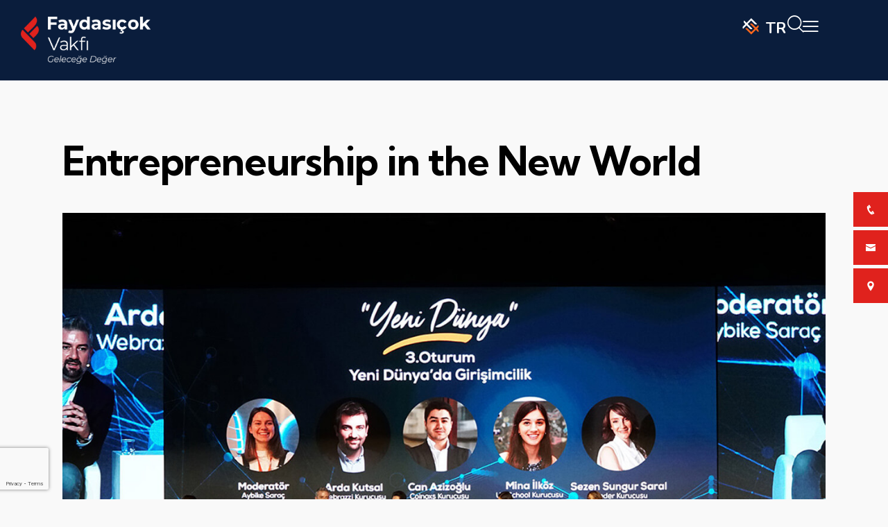

--- FILE ---
content_type: text/html; charset=UTF-8
request_url: https://faydasicokvakfi.org/en/entrepreneurship-in-the-new-world/
body_size: 42977
content:
<!DOCTYPE html>
<html lang="en-GB" class="no-js scheme_default">

<head>
				<meta charset="UTF-8">
					<meta name="viewport" content="width=device-width, initial-scale=1">
		<meta name="format-detection" content="telephone=no">
		<link rel="profile" href="//gmpg.org/xfn/11">
		<title>Entrepreneurship in the New World &#8211; Hasan Faydasıçok Eğitim Vakfı</title><link rel="preload" data-rocket-preload as="image" href="https://faydasicokvakfi.org/wp-content/uploads/2024/02/yeni-dunyada-girisimcilik.jpg" imagesrcset="https://faydasicokvakfi.org/wp-content/uploads/2024/02/yeni-dunyada-girisimcilik.jpg 1280w, https://faydasicokvakfi.org/wp-content/uploads/2024/02/yeni-dunyada-girisimcilik-300x199.jpg 300w, https://faydasicokvakfi.org/wp-content/uploads/2024/02/yeni-dunyada-girisimcilik-1024x680.jpg 1024w, https://faydasicokvakfi.org/wp-content/uploads/2024/02/yeni-dunyada-girisimcilik-768x510.jpg 768w, https://faydasicokvakfi.org/wp-content/uploads/2024/02/yeni-dunyada-girisimcilik-370x246.jpg 370w, https://faydasicokvakfi.org/wp-content/uploads/2024/02/yeni-dunyada-girisimcilik-840x558.jpg 840w, https://faydasicokvakfi.org/wp-content/uploads/2024/02/yeni-dunyada-girisimcilik-410x272.jpg 410w" imagesizes="(max-width: 1280px) 100vw, 1280px" fetchpriority="high">
<meta name='robots' content='max-image-preview:large' />
<link rel="alternate" href="https://faydasicokvakfi.org/yeni-dunyada-girisimcilik/" hreflang="tr" />
<link rel="alternate" href="https://faydasicokvakfi.org/en/entrepreneurship-in-the-new-world/" hreflang="en" />
<link rel='dns-prefetch' href='//www.googletagmanager.com' />
<link rel='dns-prefetch' href='//fonts.googleapis.com' />
<link rel="alternate" type="application/rss+xml" title="Hasan Faydasıçok Eğitim Vakfı &raquo; Feed" href="https://faydasicokvakfi.org/en/feed/" />
<link rel="alternate" type="application/rss+xml" title="Hasan Faydasıçok Eğitim Vakfı &raquo; Comments Feed" href="https://faydasicokvakfi.org/en/comments/feed/" />
<link rel="alternate" type="text/calendar" title="Hasan Faydasıçok Eğitim Vakfı &raquo; iCal Feed" href="https://faydasicokvakfi.org/events/?ical=1" />
<link rel="alternate" title="oEmbed (JSON)" type="application/json+oembed" href="https://faydasicokvakfi.org/wp-json/oembed/1.0/embed?url=https%3A%2F%2Ffaydasicokvakfi.org%2Fen%2Fentrepreneurship-in-the-new-world%2F" />
<link rel="alternate" title="oEmbed (XML)" type="text/xml+oembed" href="https://faydasicokvakfi.org/wp-json/oembed/1.0/embed?url=https%3A%2F%2Ffaydasicokvakfi.org%2Fen%2Fentrepreneurship-in-the-new-world%2F&#038;format=xml" />
			<meta property="og:type" content="article" />
			<meta property="og:url" content="https://faydasicokvakfi.org/en/entrepreneurship-in-the-new-world/" />
			<meta property="og:title" content="Entrepreneurship in the New World" />
			<meta property="og:description" content="In our Entrepreneurship in the New World Panel; we discussed the theme of Entrepreneurship in the New World with Webrazzi Founder Arda Saklı, Coinoxs Founder Can Azizoğlu, UP School Founder Mina Ilköz and Reeder Founder Sezen Sungur" />  
							<meta property="og:image" content="https://faydasicokvakfi.org/wp-content/uploads/2024/02/yeni-dunyada-girisimcilik.jpg"/>
				<style id='wp-img-auto-sizes-contain-inline-css' type='text/css'>
img:is([sizes=auto i],[sizes^="auto," i]){contain-intrinsic-size:3000px 1500px}
/*# sourceURL=wp-img-auto-sizes-contain-inline-css */
</style>
<link property="stylesheet" rel='stylesheet' id='trx_addons-icons-css' href='https://faydasicokvakfi.org/wp-content/plugins/trx_addons/css/font-icons/css/trx_addons_icons.css' type='text/css' media='all' />
<link property="stylesheet" rel='stylesheet' id='qw_extensions-icons-css' href='https://faydasicokvakfi.org/wp-content/plugins/trx_addons/addons/qw-extension/css/font-icons/css/qw_extension_icons.css' type='text/css' media='all' />
<link property="stylesheet" rel='stylesheet' id='heart-font-google_fonts-css' href='https://fonts.googleapis.com/css2?family=Nunito:ital,wght@0,300;0,400;0,600;0,700;1,300;1,400;1,600;1,700&#038;family=Kumbh+Sans:wght@100;200;300;400;500;600;700;800;900&#038;subset=latin,latin-ext&#038;display=swap' type='text/css' media='all' />
<link property="stylesheet" rel='stylesheet' id='heart-fontello-css' href='https://faydasicokvakfi.org/wp-content/themes/heart/skins/default/css/font-icons/css/fontello.css' type='text/css' media='all' />
<link property="stylesheet" rel='stylesheet' id='wp-block-library-css' href='https://faydasicokvakfi.org/wp-includes/css/dist/block-library/style.min.css?ver=6.9' type='text/css' media='all' />
<style id='wp-block-paragraph-inline-css' type='text/css'>
.is-small-text{font-size:.875em}.is-regular-text{font-size:1em}.is-large-text{font-size:2.25em}.is-larger-text{font-size:3em}.has-drop-cap:not(:focus):first-letter{float:left;font-size:8.4em;font-style:normal;font-weight:100;line-height:.68;margin:.05em .1em 0 0;text-transform:uppercase}body.rtl .has-drop-cap:not(:focus):first-letter{float:none;margin-left:.1em}p.has-drop-cap.has-background{overflow:hidden}:root :where(p.has-background){padding:1.25em 2.375em}:where(p.has-text-color:not(.has-link-color)) a{color:inherit}p.has-text-align-left[style*="writing-mode:vertical-lr"],p.has-text-align-right[style*="writing-mode:vertical-rl"]{rotate:180deg}
/*# sourceURL=https://faydasicokvakfi.org/wp-includes/blocks/paragraph/style.min.css */
</style>
<style id='global-styles-inline-css' type='text/css'>
:root{--wp--preset--aspect-ratio--square: 1;--wp--preset--aspect-ratio--4-3: 4/3;--wp--preset--aspect-ratio--3-4: 3/4;--wp--preset--aspect-ratio--3-2: 3/2;--wp--preset--aspect-ratio--2-3: 2/3;--wp--preset--aspect-ratio--16-9: 16/9;--wp--preset--aspect-ratio--9-16: 9/16;--wp--preset--color--black: #000000;--wp--preset--color--cyan-bluish-gray: #abb8c3;--wp--preset--color--white: #ffffff;--wp--preset--color--pale-pink: #f78da7;--wp--preset--color--vivid-red: #cf2e2e;--wp--preset--color--luminous-vivid-orange: #ff6900;--wp--preset--color--luminous-vivid-amber: #fcb900;--wp--preset--color--light-green-cyan: #7bdcb5;--wp--preset--color--vivid-green-cyan: #00d084;--wp--preset--color--pale-cyan-blue: #8ed1fc;--wp--preset--color--vivid-cyan-blue: #0693e3;--wp--preset--color--vivid-purple: #9b51e0;--wp--preset--color--bg-color: #F9F9F9;--wp--preset--color--bd-color: #DDDDDD;--wp--preset--color--text-dark: #000000;--wp--preset--color--text-light: #797C7F;--wp--preset--color--text-link: #e0221d;--wp--preset--color--text-hover: #ca1c18;--wp--preset--color--text-link-2: #14b9af;--wp--preset--color--text-hover-2: #00a4d4;--wp--preset--color--text-link-3: #e0221d;--wp--preset--color--text-hover-3: #ca1c18;--wp--preset--gradient--vivid-cyan-blue-to-vivid-purple: linear-gradient(135deg,rgb(6,147,227) 0%,rgb(155,81,224) 100%);--wp--preset--gradient--light-green-cyan-to-vivid-green-cyan: linear-gradient(135deg,rgb(122,220,180) 0%,rgb(0,208,130) 100%);--wp--preset--gradient--luminous-vivid-amber-to-luminous-vivid-orange: linear-gradient(135deg,rgb(252,185,0) 0%,rgb(255,105,0) 100%);--wp--preset--gradient--luminous-vivid-orange-to-vivid-red: linear-gradient(135deg,rgb(255,105,0) 0%,rgb(207,46,46) 100%);--wp--preset--gradient--very-light-gray-to-cyan-bluish-gray: linear-gradient(135deg,rgb(238,238,238) 0%,rgb(169,184,195) 100%);--wp--preset--gradient--cool-to-warm-spectrum: linear-gradient(135deg,rgb(74,234,220) 0%,rgb(151,120,209) 20%,rgb(207,42,186) 40%,rgb(238,44,130) 60%,rgb(251,105,98) 80%,rgb(254,248,76) 100%);--wp--preset--gradient--blush-light-purple: linear-gradient(135deg,rgb(255,206,236) 0%,rgb(152,150,240) 100%);--wp--preset--gradient--blush-bordeaux: linear-gradient(135deg,rgb(254,205,165) 0%,rgb(254,45,45) 50%,rgb(107,0,62) 100%);--wp--preset--gradient--luminous-dusk: linear-gradient(135deg,rgb(255,203,112) 0%,rgb(199,81,192) 50%,rgb(65,88,208) 100%);--wp--preset--gradient--pale-ocean: linear-gradient(135deg,rgb(255,245,203) 0%,rgb(182,227,212) 50%,rgb(51,167,181) 100%);--wp--preset--gradient--electric-grass: linear-gradient(135deg,rgb(202,248,128) 0%,rgb(113,206,126) 100%);--wp--preset--gradient--midnight: linear-gradient(135deg,rgb(2,3,129) 0%,rgb(40,116,252) 100%);--wp--preset--gradient--vertical-link-to-hover: linear-gradient(to bottom,var(--theme-color-text_link) 0%,var(--theme-color-text_hover) 100%);--wp--preset--gradient--diagonal-link-to-hover: linear-gradient(to bottom right,var(--theme-color-text_link) 0%,var(--theme-color-text_hover) 100%);--wp--preset--font-size--small: 13px;--wp--preset--font-size--medium: clamp(14px, 0.875rem + ((1vw - 3.2px) * 0.619), 20px);--wp--preset--font-size--large: clamp(22.041px, 1.378rem + ((1vw - 3.2px) * 1.439), 36px);--wp--preset--font-size--x-large: clamp(25.014px, 1.563rem + ((1vw - 3.2px) * 1.751), 42px);--wp--preset--font-family--p-font: Nunito,sans-serif;--wp--preset--font-family--post-font: inherit;--wp--preset--font-family--h-1-font: "Kumbh Sans",sans-serif;--wp--preset--spacing--20: 0.44rem;--wp--preset--spacing--30: 0.67rem;--wp--preset--spacing--40: 1rem;--wp--preset--spacing--50: 1.5rem;--wp--preset--spacing--60: 2.25rem;--wp--preset--spacing--70: 3.38rem;--wp--preset--spacing--80: 5.06rem;--wp--preset--shadow--natural: 6px 6px 9px rgba(0, 0, 0, 0.2);--wp--preset--shadow--deep: 12px 12px 50px rgba(0, 0, 0, 0.4);--wp--preset--shadow--sharp: 6px 6px 0px rgba(0, 0, 0, 0.2);--wp--preset--shadow--outlined: 6px 6px 0px -3px rgb(255, 255, 255), 6px 6px rgb(0, 0, 0);--wp--preset--shadow--crisp: 6px 6px 0px rgb(0, 0, 0);--wp--custom--spacing--tiny: var(--sc-space-tiny,   1rem);--wp--custom--spacing--small: var(--sc-space-small,  2rem);--wp--custom--spacing--medium: var(--sc-space-medium, 3.3333rem);--wp--custom--spacing--large: var(--sc-space-large,  6.6667rem);--wp--custom--spacing--huge: var(--sc-space-huge,   8.6667rem);}:root { --wp--style--global--content-size: 840px;--wp--style--global--wide-size: 1290px; }:where(body) { margin: 0; }.wp-site-blocks > .alignleft { float: left; margin-right: 2em; }.wp-site-blocks > .alignright { float: right; margin-left: 2em; }.wp-site-blocks > .aligncenter { justify-content: center; margin-left: auto; margin-right: auto; }:where(.is-layout-flex){gap: 0.5em;}:where(.is-layout-grid){gap: 0.5em;}.is-layout-flow > .alignleft{float: left;margin-inline-start: 0;margin-inline-end: 2em;}.is-layout-flow > .alignright{float: right;margin-inline-start: 2em;margin-inline-end: 0;}.is-layout-flow > .aligncenter{margin-left: auto !important;margin-right: auto !important;}.is-layout-constrained > .alignleft{float: left;margin-inline-start: 0;margin-inline-end: 2em;}.is-layout-constrained > .alignright{float: right;margin-inline-start: 2em;margin-inline-end: 0;}.is-layout-constrained > .aligncenter{margin-left: auto !important;margin-right: auto !important;}.is-layout-constrained > :where(:not(.alignleft):not(.alignright):not(.alignfull)){max-width: var(--wp--style--global--content-size);margin-left: auto !important;margin-right: auto !important;}.is-layout-constrained > .alignwide{max-width: var(--wp--style--global--wide-size);}body .is-layout-flex{display: flex;}.is-layout-flex{flex-wrap: wrap;align-items: center;}.is-layout-flex > :is(*, div){margin: 0;}body .is-layout-grid{display: grid;}.is-layout-grid > :is(*, div){margin: 0;}body{padding-top: 0px;padding-right: 0px;padding-bottom: 0px;padding-left: 0px;}a:where(:not(.wp-element-button)){text-decoration: underline;}:root :where(.wp-element-button, .wp-block-button__link){background-color: #32373c;border-width: 0;color: #fff;font-family: inherit;font-size: inherit;font-style: inherit;font-weight: inherit;letter-spacing: inherit;line-height: inherit;padding-top: calc(0.667em + 2px);padding-right: calc(1.333em + 2px);padding-bottom: calc(0.667em + 2px);padding-left: calc(1.333em + 2px);text-decoration: none;text-transform: inherit;}.has-black-color{color: var(--wp--preset--color--black) !important;}.has-cyan-bluish-gray-color{color: var(--wp--preset--color--cyan-bluish-gray) !important;}.has-white-color{color: var(--wp--preset--color--white) !important;}.has-pale-pink-color{color: var(--wp--preset--color--pale-pink) !important;}.has-vivid-red-color{color: var(--wp--preset--color--vivid-red) !important;}.has-luminous-vivid-orange-color{color: var(--wp--preset--color--luminous-vivid-orange) !important;}.has-luminous-vivid-amber-color{color: var(--wp--preset--color--luminous-vivid-amber) !important;}.has-light-green-cyan-color{color: var(--wp--preset--color--light-green-cyan) !important;}.has-vivid-green-cyan-color{color: var(--wp--preset--color--vivid-green-cyan) !important;}.has-pale-cyan-blue-color{color: var(--wp--preset--color--pale-cyan-blue) !important;}.has-vivid-cyan-blue-color{color: var(--wp--preset--color--vivid-cyan-blue) !important;}.has-vivid-purple-color{color: var(--wp--preset--color--vivid-purple) !important;}.has-bg-color-color{color: var(--wp--preset--color--bg-color) !important;}.has-bd-color-color{color: var(--wp--preset--color--bd-color) !important;}.has-text-dark-color{color: var(--wp--preset--color--text-dark) !important;}.has-text-light-color{color: var(--wp--preset--color--text-light) !important;}.has-text-link-color{color: var(--wp--preset--color--text-link) !important;}.has-text-hover-color{color: var(--wp--preset--color--text-hover) !important;}.has-text-link-2-color{color: var(--wp--preset--color--text-link-2) !important;}.has-text-hover-2-color{color: var(--wp--preset--color--text-hover-2) !important;}.has-text-link-3-color{color: var(--wp--preset--color--text-link-3) !important;}.has-text-hover-3-color{color: var(--wp--preset--color--text-hover-3) !important;}.has-black-background-color{background-color: var(--wp--preset--color--black) !important;}.has-cyan-bluish-gray-background-color{background-color: var(--wp--preset--color--cyan-bluish-gray) !important;}.has-white-background-color{background-color: var(--wp--preset--color--white) !important;}.has-pale-pink-background-color{background-color: var(--wp--preset--color--pale-pink) !important;}.has-vivid-red-background-color{background-color: var(--wp--preset--color--vivid-red) !important;}.has-luminous-vivid-orange-background-color{background-color: var(--wp--preset--color--luminous-vivid-orange) !important;}.has-luminous-vivid-amber-background-color{background-color: var(--wp--preset--color--luminous-vivid-amber) !important;}.has-light-green-cyan-background-color{background-color: var(--wp--preset--color--light-green-cyan) !important;}.has-vivid-green-cyan-background-color{background-color: var(--wp--preset--color--vivid-green-cyan) !important;}.has-pale-cyan-blue-background-color{background-color: var(--wp--preset--color--pale-cyan-blue) !important;}.has-vivid-cyan-blue-background-color{background-color: var(--wp--preset--color--vivid-cyan-blue) !important;}.has-vivid-purple-background-color{background-color: var(--wp--preset--color--vivid-purple) !important;}.has-bg-color-background-color{background-color: var(--wp--preset--color--bg-color) !important;}.has-bd-color-background-color{background-color: var(--wp--preset--color--bd-color) !important;}.has-text-dark-background-color{background-color: var(--wp--preset--color--text-dark) !important;}.has-text-light-background-color{background-color: var(--wp--preset--color--text-light) !important;}.has-text-link-background-color{background-color: var(--wp--preset--color--text-link) !important;}.has-text-hover-background-color{background-color: var(--wp--preset--color--text-hover) !important;}.has-text-link-2-background-color{background-color: var(--wp--preset--color--text-link-2) !important;}.has-text-hover-2-background-color{background-color: var(--wp--preset--color--text-hover-2) !important;}.has-text-link-3-background-color{background-color: var(--wp--preset--color--text-link-3) !important;}.has-text-hover-3-background-color{background-color: var(--wp--preset--color--text-hover-3) !important;}.has-black-border-color{border-color: var(--wp--preset--color--black) !important;}.has-cyan-bluish-gray-border-color{border-color: var(--wp--preset--color--cyan-bluish-gray) !important;}.has-white-border-color{border-color: var(--wp--preset--color--white) !important;}.has-pale-pink-border-color{border-color: var(--wp--preset--color--pale-pink) !important;}.has-vivid-red-border-color{border-color: var(--wp--preset--color--vivid-red) !important;}.has-luminous-vivid-orange-border-color{border-color: var(--wp--preset--color--luminous-vivid-orange) !important;}.has-luminous-vivid-amber-border-color{border-color: var(--wp--preset--color--luminous-vivid-amber) !important;}.has-light-green-cyan-border-color{border-color: var(--wp--preset--color--light-green-cyan) !important;}.has-vivid-green-cyan-border-color{border-color: var(--wp--preset--color--vivid-green-cyan) !important;}.has-pale-cyan-blue-border-color{border-color: var(--wp--preset--color--pale-cyan-blue) !important;}.has-vivid-cyan-blue-border-color{border-color: var(--wp--preset--color--vivid-cyan-blue) !important;}.has-vivid-purple-border-color{border-color: var(--wp--preset--color--vivid-purple) !important;}.has-bg-color-border-color{border-color: var(--wp--preset--color--bg-color) !important;}.has-bd-color-border-color{border-color: var(--wp--preset--color--bd-color) !important;}.has-text-dark-border-color{border-color: var(--wp--preset--color--text-dark) !important;}.has-text-light-border-color{border-color: var(--wp--preset--color--text-light) !important;}.has-text-link-border-color{border-color: var(--wp--preset--color--text-link) !important;}.has-text-hover-border-color{border-color: var(--wp--preset--color--text-hover) !important;}.has-text-link-2-border-color{border-color: var(--wp--preset--color--text-link-2) !important;}.has-text-hover-2-border-color{border-color: var(--wp--preset--color--text-hover-2) !important;}.has-text-link-3-border-color{border-color: var(--wp--preset--color--text-link-3) !important;}.has-text-hover-3-border-color{border-color: var(--wp--preset--color--text-hover-3) !important;}.has-vivid-cyan-blue-to-vivid-purple-gradient-background{background: var(--wp--preset--gradient--vivid-cyan-blue-to-vivid-purple) !important;}.has-light-green-cyan-to-vivid-green-cyan-gradient-background{background: var(--wp--preset--gradient--light-green-cyan-to-vivid-green-cyan) !important;}.has-luminous-vivid-amber-to-luminous-vivid-orange-gradient-background{background: var(--wp--preset--gradient--luminous-vivid-amber-to-luminous-vivid-orange) !important;}.has-luminous-vivid-orange-to-vivid-red-gradient-background{background: var(--wp--preset--gradient--luminous-vivid-orange-to-vivid-red) !important;}.has-very-light-gray-to-cyan-bluish-gray-gradient-background{background: var(--wp--preset--gradient--very-light-gray-to-cyan-bluish-gray) !important;}.has-cool-to-warm-spectrum-gradient-background{background: var(--wp--preset--gradient--cool-to-warm-spectrum) !important;}.has-blush-light-purple-gradient-background{background: var(--wp--preset--gradient--blush-light-purple) !important;}.has-blush-bordeaux-gradient-background{background: var(--wp--preset--gradient--blush-bordeaux) !important;}.has-luminous-dusk-gradient-background{background: var(--wp--preset--gradient--luminous-dusk) !important;}.has-pale-ocean-gradient-background{background: var(--wp--preset--gradient--pale-ocean) !important;}.has-electric-grass-gradient-background{background: var(--wp--preset--gradient--electric-grass) !important;}.has-midnight-gradient-background{background: var(--wp--preset--gradient--midnight) !important;}.has-vertical-link-to-hover-gradient-background{background: var(--wp--preset--gradient--vertical-link-to-hover) !important;}.has-diagonal-link-to-hover-gradient-background{background: var(--wp--preset--gradient--diagonal-link-to-hover) !important;}.has-small-font-size{font-size: var(--wp--preset--font-size--small) !important;}.has-medium-font-size{font-size: var(--wp--preset--font-size--medium) !important;}.has-large-font-size{font-size: var(--wp--preset--font-size--large) !important;}.has-x-large-font-size{font-size: var(--wp--preset--font-size--x-large) !important;}.has-p-font-font-family{font-family: var(--wp--preset--font-family--p-font) !important;}.has-post-font-font-family{font-family: var(--wp--preset--font-family--post-font) !important;}.has-h-1-font-font-family{font-family: var(--wp--preset--font-family--h-1-font) !important;}
/*# sourceURL=global-styles-inline-css */
</style>

<link property="stylesheet" rel='stylesheet' id='fontawesome-6.3.0-css' href='https://faydasicokvakfi.org/wp-content/plugins/simple-floating-menu/assets/css/fontawesome-6.3.0.css?ver=1.3.0' type='text/css' media='all' />
<link property="stylesheet" rel='stylesheet' id='eleganticons-css' href='https://faydasicokvakfi.org/wp-content/plugins/simple-floating-menu/assets/css/eleganticons.css?ver=1.3.0' type='text/css' media='all' />
<link property="stylesheet" rel='stylesheet' id='essentialicon-css' href='https://faydasicokvakfi.org/wp-content/plugins/simple-floating-menu/assets/css/essentialicon.css?ver=1.3.0' type='text/css' media='all' />
<link property="stylesheet" rel='stylesheet' id='iconfont-css' href='https://faydasicokvakfi.org/wp-content/plugins/simple-floating-menu/assets/css/icofont.css?ver=1.3.0' type='text/css' media='all' />
<link property="stylesheet" rel='stylesheet' id='materialdesignicons-css' href='https://faydasicokvakfi.org/wp-content/plugins/simple-floating-menu/assets/css/materialdesignicons.css?ver=1.3.0' type='text/css' media='all' />
<link property="stylesheet" rel='stylesheet' id='sfm-style-css' href='https://faydasicokvakfi.org/wp-content/plugins/simple-floating-menu/assets/css/style.css?ver=1.3.0' type='text/css' media='all' />
<style id='sfm-style-inline-css' type='text/css'>
.sfm-floating-menu a.sfm-shape-button{height:50px;width:50px}.sfm-floating-menu a.sfm-shape-button{font-size:16px}.sfm-floating-menu i{top:0px}.sfm-floating-menu.horizontal{margin:0 -2.5px}.sfm-floating-menu.vertical{margin:-2.5px 0}.sfm-floating-menu.horizontal .sfm-button{margin:0 2.5px}.sfm-floating-menu.vertical .sfm-button{margin:2.5px 0}.sfm-floating-menu.top-left,.sfm-floating-menu.top-right,.sfm-floating-menu.top-middle{top:0px}.sfm-floating-menu.bottom-left,.sfm-floating-menu.bottom-right,.sfm-floating-menu.bottom-middle{bottom:0px}.sfm-floating-menu.top-left,.sfm-floating-menu.bottom-left,.sfm-floating-menu.middle-left{left:0px}.sfm-floating-menu.top-right,.sfm-floating-menu.bottom-right,.sfm-floating-menu.middle-right{right:0px}.sfm-floating-menu{z-index:999}.sfm-floating-menu .sfm-65e98bac78357 a.sfm-shape-button{background:#e0221d}.sfm-floating-menu .sfm-65e98bac78357 a.sfm-shape-button{color:#FFFFFF}.sfm-floating-menu .sfm-65e98bac78357:hover a.sfm-shape-button{background:#bf1818}.sfm-floating-menu .sfm-65e98bac78357:hover a.sfm-shape-button{color:#FFFFFF}.sfm-floating-menu .sfm-65e98bac78357 .sfm-tool-tip{background:#000000}.sfm-floating-menu.top-left.horizontal .sfm-65e98bac78357 .sfm-tool-tip:after,.sfm-floating-menu.top-middle.horizontal .sfm-65e98bac78357 .sfm-tool-tip:after,.sfm-floating-menu.top-right.horizontal .sfm-65e98bac78357 .sfm-tool-tip:after{border-color:transparent transparent #000000 transparent}.sfm-floating-menu.top-left.vertical .sfm-65e98bac78357 .sfm-tool-tip:after,.sfm-floating-menu.top-middle.vertical .sfm-65e98bac78357 .sfm-tool-tip:after,.sfm-floating-menu.bottom-left.vertical .sfm-65e98bac78357 .sfm-tool-tip:after,.sfm-floating-menu.bottom-middle.vertical .sfm-65e98bac78357 .sfm-tool-tip:after,.sfm-floating-menu.middle-left.vertical .sfm-65e98bac78357 .sfm-tool-tip:after{border-color:transparent #000000 transparent transparent}.sfm-floating-menu.top-right.vertical .sfm-65e98bac78357 .sfm-tool-tip:after,.sfm-floating-menu.middle-right.vertical .sfm-65e98bac78357 .sfm-tool-tip:after,.sfm-floating-menu.bottom-right.vertical .sfm-65e98bac78357 .sfm-tool-tip:after{border-color:transparent transparent transparent #000000}.sfm-floating-menu.bottom-left.horizontal .sfm-65e98bac78357 .sfm-tool-tip:after,.sfm-floating-menu.bottom-middle.horizontal .sfm-65e98bac78357 .sfm-tool-tip:after,.sfm-floating-menu.bottom-right.horizontal .sfm-65e98bac78357 .sfm-tool-tip:after,.sfm-floating-menu.middle-left.horizontal .sfm-65e98bac78357 .sfm-tool-tip:after,.sfm-floating-menu.middle-right.horizontal .sfm-65e98bac78357 .sfm-tool-tip:after{border-color:#000000 transparent transparent transparent}.sfm-floating-menu .sfm-65e98bac78357 .sfm-tool-tip a{color:#FFFFFF}.sfm-floating-menu .sfm-1709804546596 a.sfm-shape-button{background:#e0221d}.sfm-floating-menu .sfm-1709804546596 a.sfm-shape-button{color:#FFFFFF}.sfm-floating-menu .sfm-1709804546596:hover a.sfm-shape-button{background:#bf1818}.sfm-floating-menu .sfm-1709804546596:hover a.sfm-shape-button{color:#FFFFFF}.sfm-floating-menu .sfm-1709804546596 .sfm-tool-tip{background:#000000}.sfm-floating-menu.top-left.horizontal .sfm-1709804546596 .sfm-tool-tip:after,.sfm-floating-menu.top-middle.horizontal .sfm-1709804546596 .sfm-tool-tip:after,.sfm-floating-menu.top-right.horizontal .sfm-1709804546596 .sfm-tool-tip:after{border-color:transparent transparent #000000 transparent}.sfm-floating-menu.top-left.vertical .sfm-1709804546596 .sfm-tool-tip:after,.sfm-floating-menu.top-middle.vertical .sfm-1709804546596 .sfm-tool-tip:after,.sfm-floating-menu.bottom-left.vertical .sfm-1709804546596 .sfm-tool-tip:after,.sfm-floating-menu.bottom-middle.vertical .sfm-1709804546596 .sfm-tool-tip:after,.sfm-floating-menu.middle-left.vertical .sfm-1709804546596 .sfm-tool-tip:after{border-color:transparent #000000 transparent transparent}.sfm-floating-menu.top-right.vertical .sfm-1709804546596 .sfm-tool-tip:after,.sfm-floating-menu.middle-right.vertical .sfm-1709804546596 .sfm-tool-tip:after,.sfm-floating-menu.bottom-right.vertical .sfm-1709804546596 .sfm-tool-tip:after{border-color:transparent transparent transparent #000000}.sfm-floating-menu.bottom-left.horizontal .sfm-1709804546596 .sfm-tool-tip:after,.sfm-floating-menu.bottom-middle.horizontal .sfm-1709804546596 .sfm-tool-tip:after,.sfm-floating-menu.bottom-right.horizontal .sfm-1709804546596 .sfm-tool-tip:after,.sfm-floating-menu.middle-left.horizontal .sfm-1709804546596 .sfm-tool-tip:after,.sfm-floating-menu.middle-right.horizontal .sfm-1709804546596 .sfm-tool-tip:after{border-color:#000000 transparent transparent transparent}.sfm-floating-menu .sfm-1709804546596 .sfm-tool-tip a{color:#FFFFFF}.sfm-floating-menu .sfm-1709804609427 a.sfm-shape-button{background:#e0221d}.sfm-floating-menu .sfm-1709804609427 a.sfm-shape-button{color:#FFFFFF}.sfm-floating-menu .sfm-1709804609427:hover a.sfm-shape-button{background:#bf1818}.sfm-floating-menu .sfm-1709804609427:hover a.sfm-shape-button{color:#FFFFFF}.sfm-floating-menu .sfm-1709804609427 .sfm-tool-tip{background:#000000}.sfm-floating-menu.top-left.horizontal .sfm-1709804609427 .sfm-tool-tip:after,.sfm-floating-menu.top-middle.horizontal .sfm-1709804609427 .sfm-tool-tip:after,.sfm-floating-menu.top-right.horizontal .sfm-1709804609427 .sfm-tool-tip:after{border-color:transparent transparent #000000 transparent}.sfm-floating-menu.top-left.vertical .sfm-1709804609427 .sfm-tool-tip:after,.sfm-floating-menu.top-middle.vertical .sfm-1709804609427 .sfm-tool-tip:after,.sfm-floating-menu.bottom-left.vertical .sfm-1709804609427 .sfm-tool-tip:after,.sfm-floating-menu.bottom-middle.vertical .sfm-1709804609427 .sfm-tool-tip:after,.sfm-floating-menu.middle-left.vertical .sfm-1709804609427 .sfm-tool-tip:after{border-color:transparent #000000 transparent transparent}.sfm-floating-menu.top-right.vertical .sfm-1709804609427 .sfm-tool-tip:after,.sfm-floating-menu.middle-right.vertical .sfm-1709804609427 .sfm-tool-tip:after,.sfm-floating-menu.bottom-right.vertical .sfm-1709804609427 .sfm-tool-tip:after{border-color:transparent transparent transparent #000000}.sfm-floating-menu.bottom-left.horizontal .sfm-1709804609427 .sfm-tool-tip:after,.sfm-floating-menu.bottom-middle.horizontal .sfm-1709804609427 .sfm-tool-tip:after,.sfm-floating-menu.bottom-right.horizontal .sfm-1709804609427 .sfm-tool-tip:after,.sfm-floating-menu.middle-left.horizontal .sfm-1709804609427 .sfm-tool-tip:after,.sfm-floating-menu.middle-right.horizontal .sfm-1709804609427 .sfm-tool-tip:after{border-color:#000000 transparent transparent transparent}.sfm-floating-menu .sfm-1709804609427 .sfm-tool-tip a{color:#FFFFFF}.sfm-floating-menu .sfm-tool-tip a{font-family:Open Sans}.sfm-floating-menu .sfm-tool-tip a{font-weight:400;font-style:normal}.sfm-floating-menu .sfm-tool-tip a{text-transform:none}.sfm-floating-menu .sfm-tool-tip a{text-decoration:none}.sfm-floating-menu .sfm-tool-tip a{font-size:16px}.sfm-floating-menu .sfm-tool-tip a{line-height:1}.sfm-floating-menu .sfm-tool-tip a{letter-spacing:0px}.sfm-floating-menu .sfm-button{--sfm-button-shadow-x:0px}.sfm-floating-menu .sfm-button{--sfm-button-shadow-y:0px}.sfm-floating-menu .sfm-button{--sfm-button-shadow-blur:0px}
/*# sourceURL=sfm-style-inline-css */
</style>
<link property="stylesheet" rel='stylesheet' id='sfm-fonts-css' href='https://fonts.googleapis.com/css?family=Open+Sans%3A300%2C400%2C500%2C600%2C700%2C800%2C300i%2C400i%2C500i%2C600i%2C700i%2C800i&#038;subset=latin%2Clatin-ext&#038;ver=1.3.0' type='text/css' media='all' />
<link property="stylesheet" rel='stylesheet' id='magnific-popup-css' href='https://faydasicokvakfi.org/wp-content/plugins/trx_addons/js/magnific/magnific-popup.min.css' type='text/css' media='all' />
<link property="stylesheet" rel='stylesheet' id='trx_addons-css' href='https://faydasicokvakfi.org/wp-content/plugins/trx_addons/css/__styles.css' type='text/css' media='all' />
<link property="stylesheet" rel='stylesheet' id='trx_addons-animations-css' href='https://faydasicokvakfi.org/wp-content/plugins/trx_addons/css/trx_addons.animations.css' type='text/css' media='all' />
<link property="stylesheet" rel='stylesheet' id='elementor-frontend-css' href='https://faydasicokvakfi.org/wp-content/uploads/elementor/css/custom-frontend.min.css?ver=1758192303' type='text/css' media='all' />
<style id='elementor-frontend-inline-css' type='text/css'>
.elementor-kit-15{--e-global-color-primary:#E0221D;--e-global-color-secondary:#0A1D3C;--e-global-color-text:#808997;--e-global-color-accent:#14B9AF;--e-global-color-61c01e98:#00A4D4;--e-global-color-69bf31ed:#8E479A;--e-global-color-7a1ccbe5:#0A1D3C;--e-global-color-13ed1179:#FFF;--e-global-color-62cadcf:#E0221D;--e-global-color-bc928a9:#879992;--e-global-typography-primary-font-family:"Roboto";--e-global-typography-primary-font-weight:600;--e-global-typography-secondary-font-family:"Roboto Slab";--e-global-typography-secondary-font-weight:400;--e-global-typography-text-font-family:"Roboto";--e-global-typography-text-font-weight:400;--e-global-typography-accent-font-family:"Roboto";--e-global-typography-accent-font-weight:500;}.elementor-kit-15 e-page-transition{background-color:#FFBC7D;}.elementor-section.elementor-section-boxed > .elementor-container{max-width:1320px;}.e-con{--container-max-width:1320px;}.elementor-widget:not(:last-child){margin-block-end:0px;}.elementor-element{--widgets-spacing:0px 0px;--widgets-spacing-row:0px;--widgets-spacing-column:0px;}{}.sc_layouts_title_caption{display:var(--page-title-display);}@media(max-width:1279px){.elementor-section.elementor-section-boxed > .elementor-container{max-width:1024px;}.e-con{--container-max-width:1024px;}}@media(max-width:767px){.elementor-section.elementor-section-boxed > .elementor-container{max-width:767px;}.e-con{--container-max-width:767px;}}
.elementor-30652 .elementor-element.elementor-element-7a95d4e3 .trx_addons_bg_text{z-index:0;}.elementor-30652 .elementor-element.elementor-element-7a95d4e3 .trx_addons_bg_text.trx_addons_marquee_wrap:not(.trx_addons_marquee_reverse) .trx_addons_marquee_element{padding-right:50px;}.elementor-30652 .elementor-element.elementor-element-7a95d4e3 .trx_addons_bg_text.trx_addons_marquee_wrap.trx_addons_marquee_reverse .trx_addons_marquee_element{padding-left:50px;}.elementor-30652 .elementor-element.elementor-element-c40d6e9{--spacer-size:50px;}.elementor-30652 .elementor-element.elementor-element-06ac730 .trx_addons_bg_text{z-index:0;}.elementor-30652 .elementor-element.elementor-element-06ac730 .trx_addons_bg_text.trx_addons_marquee_wrap:not(.trx_addons_marquee_reverse) .trx_addons_marquee_element{padding-right:50px;}.elementor-30652 .elementor-element.elementor-element-06ac730 .trx_addons_bg_text.trx_addons_marquee_wrap.trx_addons_marquee_reverse .trx_addons_marquee_element{padding-left:50px;}.elementor-30652 .elementor-element.elementor-element-332183a{--e-image-carousel-slides-to-show:1;}.elementor-30652 .elementor-element.elementor-element-9211186{--spacer-size:50px;}
/*# sourceURL=elementor-frontend-inline-css */
</style>
<link property="stylesheet" rel='stylesheet' id='widget-spacer-css' href='https://faydasicokvakfi.org/wp-content/plugins/elementor/assets/css/widget-spacer.min.css?ver=3.30.0' type='text/css' media='all' />
<link property="stylesheet" rel='stylesheet' id='swiper-css' href='https://faydasicokvakfi.org/wp-content/plugins/trx_addons/js/swiper/swiper.min.css' type='text/css' media='all' />
<link property="stylesheet" rel='stylesheet' id='e-swiper-css' href='https://faydasicokvakfi.org/wp-content/plugins/elementor/assets/css/conditionals/e-swiper.min.css?ver=3.30.0' type='text/css' media='all' />
<link property="stylesheet" rel='stylesheet' id='widget-image-carousel-css' href='https://faydasicokvakfi.org/wp-content/plugins/elementor/assets/css/widget-image-carousel.min.css?ver=3.30.0' type='text/css' media='all' />
<link property="stylesheet" rel='stylesheet' id='wpgdprc-front-css-css' href='https://faydasicokvakfi.org/wp-content/plugins/wp-gdpr-compliance/Assets/css/front.css?ver=1716538116' type='text/css' media='all' />
<style id='wpgdprc-front-css-inline-css' type='text/css'>
:root{--wp-gdpr--bar--background-color: #000000;--wp-gdpr--bar--color: #ffffff;--wp-gdpr--button--background-color: #000000;--wp-gdpr--button--background-color--darken: #000000;--wp-gdpr--button--color: #ffffff;}
/*# sourceURL=wpgdprc-front-css-inline-css */
</style>

<style id="elementor-post-30547">.elementor-30547 .elementor-element.elementor-element-eadc81f{--display:flex;--flex-direction:row;--container-widget-width:calc( ( 1 - var( --container-widget-flex-grow ) ) * 100% );--container-widget-height:100%;--container-widget-flex-grow:1;--container-widget-align-self:stretch;--flex-wrap-mobile:wrap;--justify-content:space-between;--align-items:center;--gap:0px 0px;--row-gap:0px;--column-gap:0px;--padding-top:10px;--padding-bottom:10px;--padding-left:30px;--padding-right:30px;}.elementor-30547 .elementor-element.elementor-element-eadc81f:not(.elementor-motion-effects-element-type-background), .elementor-30547 .elementor-element.elementor-element-eadc81f > .elementor-motion-effects-container > .elementor-motion-effects-layer{background-color:#0A1D3C;}.elementor-30547 .elementor-element.elementor-element-eadc81f .trx_addons_bg_text{z-index:0;}.elementor-30547 .elementor-element.elementor-element-eadc81f .trx_addons_bg_text.trx_addons_marquee_wrap:not(.trx_addons_marquee_reverse) .trx_addons_marquee_element{padding-right:50px;}.elementor-30547 .elementor-element.elementor-element-eadc81f .trx_addons_bg_text.trx_addons_marquee_wrap.trx_addons_marquee_reverse .trx_addons_marquee_element{padding-left:50px;}.elementor-30547 .elementor-element.elementor-element-eadc81f.e-con{--align-self:center;}.elementor-30547 .elementor-element.elementor-element-cd8a80e{--display:flex;--flex-direction:row;--container-widget-width:calc( ( 1 - var( --container-widget-flex-grow ) ) * 100% );--container-widget-height:100%;--container-widget-flex-grow:1;--container-widget-align-self:stretch;--flex-wrap-mobile:wrap;--justify-content:flex-start;--align-items:center;--gap:20px 20px;--row-gap:20px;--column-gap:20px;--padding-top:3px;--padding-bottom:3px;--padding-left:30px;--padding-right:3px;}.elementor-30547 .elementor-element.elementor-element-cd8a80e .trx_addons_bg_text{z-index:0;}.elementor-30547 .elementor-element.elementor-element-cd8a80e .trx_addons_bg_text.trx_addons_marquee_wrap:not(.trx_addons_marquee_reverse) .trx_addons_marquee_element{padding-right:50px;}.elementor-30547 .elementor-element.elementor-element-cd8a80e .trx_addons_bg_text.trx_addons_marquee_wrap.trx_addons_marquee_reverse .trx_addons_marquee_element{padding-left:50px;}.elementor-30547 .elementor-element.elementor-element-661b61f img{width:187px;}.elementor-30547 .elementor-element.elementor-element-9046bc6{--display:flex;--flex-direction:row;--container-widget-width:calc( ( 1 - var( --container-widget-flex-grow ) ) * 100% );--container-widget-height:100%;--container-widget-flex-grow:1;--container-widget-align-self:stretch;--flex-wrap-mobile:wrap;--justify-content:flex-end;--align-items:center;--gap:0px 20px;--row-gap:0px;--column-gap:20px;--padding-top:3px;--padding-bottom:3px;--padding-left:3px;--padding-right:30px;}.elementor-30547 .elementor-element.elementor-element-9046bc6 .trx_addons_bg_text{z-index:0;}.elementor-30547 .elementor-element.elementor-element-9046bc6 .trx_addons_bg_text.trx_addons_marquee_wrap:not(.trx_addons_marquee_reverse) .trx_addons_marquee_element{padding-right:50px;}.elementor-30547 .elementor-element.elementor-element-9046bc6 .trx_addons_bg_text.trx_addons_marquee_wrap.trx_addons_marquee_reverse .trx_addons_marquee_element{padding-left:50px;}.elementor-30547 .elementor-element.elementor-element-842b2db > .elementor-widget-container{margin:2px 0px 0px 0px;}.elementor-30547 .elementor-element.elementor-element-842b2db.elementor-view-stacked .elementor-icon{background-color:#FFFFFF;}.elementor-30547 .elementor-element.elementor-element-842b2db.elementor-view-framed .elementor-icon, .elementor-30547 .elementor-element.elementor-element-842b2db.elementor-view-default .elementor-icon{color:#FFFFFF;border-color:#FFFFFF;}.elementor-30547 .elementor-element.elementor-element-842b2db.elementor-view-framed .elementor-icon, .elementor-30547 .elementor-element.elementor-element-842b2db.elementor-view-default .elementor-icon svg{fill:#FFFFFF;}.elementor-30547 .elementor-element.elementor-element-842b2db .elementor-icon{font-size:24px;}.elementor-30547 .elementor-element.elementor-element-842b2db .elementor-icon svg{height:24px;}.elementor-30547 .elementor-element.elementor-element-0f80da1 > .elementor-widget-container{margin:0px 0px 2px 0px;}.elementor-30547 .elementor-element.elementor-element-0f80da1 .cpel-switcher__lang a{font-size:22px;font-weight:700;}.elementor-30547 .elementor-element.elementor-element-0f80da1 .cpel-switcher__nav{--cpel-switcher-space:15px;}.elementor-30547 .elementor-element.elementor-element-0f80da1 .cpel-switcher__code{padding-left:10px;}.elementor-30547 .elementor-element.elementor-element-ab3a700 > .elementor-widget-container{margin:-4px 0px 0px 0px;}.trx-addons-layout--edit-mode .trx-addons-layout__inner{background-color:var(--theme-color-bg_color);}.trx-addons-layout--single-preview .trx-addons-layout__inner{background-color:var(--theme-color-bg_color);}@media(min-width:768px){.elementor-30547 .elementor-element.elementor-element-9046bc6{--width:250px;}}@media(max-width:767px){.elementor-30547 .elementor-element.elementor-element-eadc81f{--padding-top:5px;--padding-bottom:5px;--padding-left:5px;--padding-right:5px;}.elementor-30547 .elementor-element.elementor-element-cd8a80e{--width:60%;--flex-wrap:nowrap;}.elementor-30547 .elementor-element.elementor-element-661b61f img{width:150px;}.elementor-30547 .elementor-element.elementor-element-9046bc6{--width:40%;--flex-wrap:nowrap;}.elementor-30547 .elementor-element.elementor-element-4777931 > .elementor-widget-container{margin:0px 0px 0px 0px;}}</style>
<style type="text/css">	.st0{fill:#FF671D;}	.st1{fill:#FFFFFF;}</style>
<style id="elementor-post-30537">.elementor-30537 .elementor-element.elementor-element-2ec3ae7e:not(.elementor-motion-effects-element-type-background), .elementor-30537 .elementor-element.elementor-element-2ec3ae7e > .elementor-motion-effects-container > .elementor-motion-effects-layer{background-color:#0A1D3C;}.elementor-30537 .elementor-element.elementor-element-2ec3ae7e .trx_addons_bg_text{z-index:0;}.elementor-30537 .elementor-element.elementor-element-2ec3ae7e .trx_addons_bg_text.trx_addons_marquee_wrap:not(.trx_addons_marquee_reverse) .trx_addons_marquee_element{padding-right:50px;}.elementor-30537 .elementor-element.elementor-element-2ec3ae7e .trx_addons_bg_text.trx_addons_marquee_wrap.trx_addons_marquee_reverse .trx_addons_marquee_element{padding-left:50px;}.elementor-30537 .elementor-element.elementor-element-2ec3ae7e{transition:background 0.3s, border 0.3s, border-radius 0.3s, box-shadow 0.3s;}.elementor-30537 .elementor-element.elementor-element-2ec3ae7e > .elementor-background-overlay{transition:background 0.3s, border-radius 0.3s, opacity 0.3s;}.elementor-30537 .elementor-element.elementor-element-18a95586{--spacer-size:50px;}.elementor-30537 .elementor-element.elementor-element-66d20fd5:not(.elementor-motion-effects-element-type-background), .elementor-30537 .elementor-element.elementor-element-66d20fd5 > .elementor-motion-effects-container > .elementor-motion-effects-layer{background-color:#0A1D3C;}.elementor-30537 .elementor-element.elementor-element-66d20fd5 .trx_addons_bg_text{z-index:0;}.elementor-30537 .elementor-element.elementor-element-66d20fd5 .trx_addons_bg_text.trx_addons_marquee_wrap:not(.trx_addons_marquee_reverse) .trx_addons_marquee_element{padding-right:50px;}.elementor-30537 .elementor-element.elementor-element-66d20fd5 .trx_addons_bg_text.trx_addons_marquee_wrap.trx_addons_marquee_reverse .trx_addons_marquee_element{padding-left:50px;}.elementor-30537 .elementor-element.elementor-element-66d20fd5{transition:background 0.3s, border 0.3s, border-radius 0.3s, box-shadow 0.3s;}.elementor-30537 .elementor-element.elementor-element-66d20fd5 > .elementor-background-overlay{transition:background 0.3s, border-radius 0.3s, opacity 0.3s;}.elementor-30537 .elementor-element.elementor-element-a91e065{text-align:left;}.elementor-30537 .elementor-element.elementor-element-a91e065 img{max-width:80%;}.elementor-30537 .elementor-element.elementor-element-60c2e93f{--spacer-size:6px;}.elementor-30537 .elementor-element.elementor-element-5e16c819{--spacer-size:6px;}.elementor-30537 .elementor-element.elementor-element-1d53b881{--spacer-size:18px;}.elementor-30537 .elementor-element.elementor-element-2faca4f1{--spacer-size:6px;}.elementor-30537 .elementor-element.elementor-element-6eb0303 .elementor-field-group{padding-right:calc( 10px/2 );padding-left:calc( 10px/2 );margin-bottom:10px;}.elementor-30537 .elementor-element.elementor-element-6eb0303 .elementor-form-fields-wrapper{margin-left:calc( -10px/2 );margin-right:calc( -10px/2 );margin-bottom:-10px;}.elementor-30537 .elementor-element.elementor-element-6eb0303 .elementor-field-group.recaptcha_v3-bottomleft, .elementor-30537 .elementor-element.elementor-element-6eb0303 .elementor-field-group.recaptcha_v3-bottomright{margin-bottom:0;}body.rtl .elementor-30537 .elementor-element.elementor-element-6eb0303 .elementor-labels-inline .elementor-field-group > label{padding-left:0px;}body:not(.rtl) .elementor-30537 .elementor-element.elementor-element-6eb0303 .elementor-labels-inline .elementor-field-group > label{padding-right:0px;}body .elementor-30537 .elementor-element.elementor-element-6eb0303 .elementor-labels-above .elementor-field-group > label{padding-bottom:0px;}.elementor-30537 .elementor-element.elementor-element-6eb0303 .elementor-field-type-html{padding-bottom:0px;}.elementor-30537 .elementor-element.elementor-element-6eb0303 .elementor-field-group .elementor-field{color:#FFFFFF;}.elementor-30537 .elementor-element.elementor-element-6eb0303 .elementor-field-group .elementor-field:not(.elementor-select-wrapper){background-color:#06162F;border-width:0px 0px 0px 0px;}.elementor-30537 .elementor-element.elementor-element-6eb0303 .elementor-field-group .elementor-select-wrapper select{background-color:#06162F;border-width:0px 0px 0px 0px;}.elementor-30537 .elementor-element.elementor-element-6eb0303 .e-form__buttons__wrapper__button-next{background-color:#BF1818;color:#ffffff;}.elementor-30537 .elementor-element.elementor-element-6eb0303 .elementor-button[type="submit"]{background-color:#BF1818;color:#ffffff;}.elementor-30537 .elementor-element.elementor-element-6eb0303 .elementor-button[type="submit"] svg *{fill:#ffffff;}.elementor-30537 .elementor-element.elementor-element-6eb0303 .e-form__buttons__wrapper__button-previous{color:#ffffff;}.elementor-30537 .elementor-element.elementor-element-6eb0303 .e-form__buttons__wrapper__button-next:hover{background-color:#EB1616;color:#ffffff;}.elementor-30537 .elementor-element.elementor-element-6eb0303 .elementor-button[type="submit"]:hover{background-color:#EB1616;color:#ffffff;}.elementor-30537 .elementor-element.elementor-element-6eb0303 .elementor-button[type="submit"]:hover svg *{fill:#ffffff;}.elementor-30537 .elementor-element.elementor-element-6eb0303 .e-form__buttons__wrapper__button-previous:hover{color:#ffffff;}.elementor-30537 .elementor-element.elementor-element-6eb0303{--e-form-steps-indicators-spacing:20px;--e-form-steps-indicator-padding:30px;--e-form-steps-indicator-inactive-secondary-color:#ffffff;--e-form-steps-indicator-active-secondary-color:#ffffff;--e-form-steps-indicator-completed-secondary-color:#ffffff;--e-form-steps-divider-width:1px;--e-form-steps-divider-gap:10px;}.elementor-30537 .elementor-element.elementor-element-3671447{--grid-template-columns:repeat(0, auto);--icon-size:16px;--grid-column-gap:8px;--grid-row-gap:8px;}.elementor-30537 .elementor-element.elementor-element-3671447 .elementor-widget-container{text-align:left;}.elementor-30537 .elementor-element.elementor-element-3671447 .elementor-social-icon{background-color:#292D44;}.elementor-30537 .elementor-element.elementor-element-3671447 .elementor-social-icon i{color:#FFFFFF;}.elementor-30537 .elementor-element.elementor-element-3671447 .elementor-social-icon svg{fill:#FFFFFF;}.elementor-30537 .elementor-element.elementor-element-3671447 .elementor-social-icon:hover{background-color:#EB204E;}.elementor-30537 .elementor-element.elementor-element-28fa9bbd:not(.elementor-motion-effects-element-type-background), .elementor-30537 .elementor-element.elementor-element-28fa9bbd > .elementor-motion-effects-container > .elementor-motion-effects-layer{background-color:#0A1D3C;}.elementor-30537 .elementor-element.elementor-element-28fa9bbd .trx_addons_bg_text{z-index:0;}.elementor-30537 .elementor-element.elementor-element-28fa9bbd .trx_addons_bg_text.trx_addons_marquee_wrap:not(.trx_addons_marquee_reverse) .trx_addons_marquee_element{padding-right:50px;}.elementor-30537 .elementor-element.elementor-element-28fa9bbd .trx_addons_bg_text.trx_addons_marquee_wrap.trx_addons_marquee_reverse .trx_addons_marquee_element{padding-left:50px;}.elementor-30537 .elementor-element.elementor-element-28fa9bbd{transition:background 0.3s, border 0.3s, border-radius 0.3s, box-shadow 0.3s;padding:0px 0px 0px 0px;}.elementor-30537 .elementor-element.elementor-element-28fa9bbd > .elementor-background-overlay{transition:background 0.3s, border-radius 0.3s, opacity 0.3s;}.elementor-30537 .elementor-element.elementor-element-4406e525{--spacer-size:50px;}.elementor-30537 .elementor-element.elementor-element-27067237{--divider-border-style:solid;--divider-color:#1B2D33;--divider-border-width:1px;}.elementor-30537 .elementor-element.elementor-element-27067237 .elementor-divider-separator{width:100%;}.elementor-30537 .elementor-element.elementor-element-27067237 .elementor-divider{padding-block-start:10px;padding-block-end:10px;}.elementor-30537 .elementor-element.elementor-element-7ad1995 > .elementor-container > .elementor-column > .elementor-widget-wrap{align-content:center;align-items:center;}.elementor-30537 .elementor-element.elementor-element-7ad1995 .trx_addons_bg_text{z-index:0;}.elementor-30537 .elementor-element.elementor-element-7ad1995 .trx_addons_bg_text.trx_addons_marquee_wrap:not(.trx_addons_marquee_reverse) .trx_addons_marquee_element{padding-right:50px;}.elementor-30537 .elementor-element.elementor-element-7ad1995 .trx_addons_bg_text.trx_addons_marquee_wrap.trx_addons_marquee_reverse .trx_addons_marquee_element{padding-left:50px;}.elementor-30537 .elementor-element.elementor-element-21058b50{font-size:16px;line-height:1.2em;color:#D2D3D5;}.elementor-30537 .elementor-element.elementor-element-edf34c0{text-align:right;font-size:13px;line-height:1.5em;color:#8B8B8B;}.elementor-30537 .elementor-element.elementor-element-36df80e9{--spacer-size:10px;}.elementor-30537 .elementor-element.elementor-element-129b393e{--spacer-size:10px;}.trx-addons-layout--edit-mode .trx-addons-layout__inner{background-color:var(--theme-color-bg_color);}.trx-addons-layout--single-preview .trx-addons-layout__inner{background-color:var(--theme-color-bg_color);}@media(max-width:767px){.elementor-30537 .elementor-element.elementor-element-5bb3bb6d > .elementor-element-populated{margin:20px 0px 0px 0px;--e-column-margin-right:0px;--e-column-margin-left:0px;}.elementor-30537 .elementor-element.elementor-element-8d62e6b{text-align:center;}.elementor-30537 .elementor-element.elementor-element-7ec14d77{text-align:center;}.elementor-30537 .elementor-element.elementor-element-1b7be8c{text-align:center;}.elementor-30537 .elementor-element.elementor-element-42a9499{text-align:center;}.elementor-30537 .elementor-element.elementor-element-1cb16e00{text-align:center;}.elementor-30537 .elementor-element.elementor-element-5daf0be7{text-align:center;}.elementor-30537 .elementor-element.elementor-element-52491185{width:100%;}.elementor-30537 .elementor-element.elementor-element-52491185 > .elementor-element-populated{margin:20px 0px 0px 0px;--e-column-margin-right:0px;--e-column-margin-left:0px;}.elementor-30537 .elementor-element.elementor-element-6c8a0cf{text-align:center;}.elementor-30537 .elementor-element.elementor-element-11b7abb1{width:100%;}.elementor-30537 .elementor-element.elementor-element-11b7abb1 > .elementor-element-populated{margin:20px 0px 0px 0px;--e-column-margin-right:0px;--e-column-margin-left:0px;}.elementor-30537 .elementor-element.elementor-element-4f5784d{text-align:center;}.elementor-30537 .elementor-element.elementor-element-e8789b2{text-align:center;}.elementor-30537 .elementor-element.elementor-element-21058b50{text-align:center;}.elementor-30537 .elementor-element.elementor-element-edf34c0{text-align:center;}}@media(max-width:1279px) and (min-width:768px){.elementor-30537 .elementor-element.elementor-element-24d7170b{width:30%;}.elementor-30537 .elementor-element.elementor-element-5bb3bb6d{width:25%;}.elementor-30537 .elementor-element.elementor-element-52491185{width:22%;}.elementor-30537 .elementor-element.elementor-element-11b7abb1{width:23%;}}</style>
<link property="stylesheet" rel='stylesheet' id='heart-style-css' href='https://faydasicokvakfi.org/wp-content/themes/heart/style.css' type='text/css' media='all' />
<link property="stylesheet" rel='stylesheet' id='mediaelement-css' href='https://faydasicokvakfi.org/wp-includes/js/mediaelement/mediaelementplayer-legacy.min.css?ver=4.2.17' type='text/css' media='all' />
<link property="stylesheet" rel='stylesheet' id='wp-mediaelement-css' href='https://faydasicokvakfi.org/wp-includes/js/mediaelement/wp-mediaelement.min.css?ver=6.9' type='text/css' media='all' />
<link property="stylesheet" rel='stylesheet' id='heart-skin-default-css' href='https://faydasicokvakfi.org/wp-content/themes/heart/skins/default/css/style.css' type='text/css' media='all' />
<link property="stylesheet" rel='stylesheet' id='heart-plugins-css' href='https://faydasicokvakfi.org/wp-content/themes/heart/skins/default/css/__plugins.css' type='text/css' media='all' />
<link property="stylesheet" rel='stylesheet' id='heart-custom-css' href='https://faydasicokvakfi.org/wp-content/themes/heart/skins/default/css/__custom.css' type='text/css' media='all' />
<link property="stylesheet" rel='stylesheet' id='heart-child-css' href='https://faydasicokvakfi.org/wp-content/themes/heart-child/style.css' type='text/css' media='all' />
<link property="stylesheet" rel='stylesheet' id='trx_addons-responsive-css' href='https://faydasicokvakfi.org/wp-content/plugins/trx_addons/css/__responsive.css' type='text/css' media='(max-width:1439px)' />
<link property="stylesheet" rel='stylesheet' id='heart-responsive-css' href='https://faydasicokvakfi.org/wp-content/themes/heart/skins/default/css/__responsive.css' type='text/css' media='(max-width:1679px)' />
<link property="stylesheet" rel='stylesheet' id='heart-trx-addons-extra-styles-css' href='https://faydasicokvakfi.org/wp-content/themes/heart/skins/default/extra-styles.css' type='text/css' media='all' />
<link property="stylesheet" rel='stylesheet' id='elementor-gf-local-roboto-css' href='https://faydasicokvakfi.org/wp-content/uploads/elementor/google-fonts/css/roboto.css?ver=1742472369' type='text/css' media='all' />
<link property="stylesheet" rel='stylesheet' id='elementor-gf-local-robotoslab-css' href='https://faydasicokvakfi.org/wp-content/uploads/elementor/google-fonts/css/robotoslab.css?ver=1742472392' type='text/css' media='all' />
<script type="text/javascript" src="https://faydasicokvakfi.org/wp-includes/js/jquery/jquery.min.js?ver=3.7.1" id="jquery-core-js"></script>
<script type="text/javascript" src="https://faydasicokvakfi.org/wp-includes/js/jquery/jquery-migrate.min.js?ver=3.4.1" id="jquery-migrate-js"></script>
<link rel="https://api.w.org/" href="https://faydasicokvakfi.org/wp-json/" /><link rel="alternate" title="JSON" type="application/json" href="https://faydasicokvakfi.org/wp-json/wp/v2/posts/30652" /><link rel="EditURI" type="application/rsd+xml" title="RSD" href="https://faydasicokvakfi.org/xmlrpc.php?rsd" />
<meta name="generator" content="WordPress 6.9" />
<link rel="canonical" href="https://faydasicokvakfi.org/en/entrepreneurship-in-the-new-world/" />
<link rel='shortlink' href='https://faydasicokvakfi.org/?p=30652' />
<meta name="generator" content="Site Kit by Google 1.160.1" /><meta name="tec-api-version" content="v1"><meta name="tec-api-origin" content="https://faydasicokvakfi.org"><link rel="alternate" href="https://faydasicokvakfi.org/wp-json/tribe/events/v1/" /><meta name="generator" content="Elementor 3.30.0; features: e_font_icon_svg; settings: css_print_method-internal, google_font-enabled, font_display-auto">
			<style>
				.e-con.e-parent:nth-of-type(n+4):not(.e-lazyloaded):not(.e-no-lazyload),
				.e-con.e-parent:nth-of-type(n+4):not(.e-lazyloaded):not(.e-no-lazyload) * {
					background-image: none !important;
				}
				@media screen and (max-height: 1024px) {
					.e-con.e-parent:nth-of-type(n+3):not(.e-lazyloaded):not(.e-no-lazyload),
					.e-con.e-parent:nth-of-type(n+3):not(.e-lazyloaded):not(.e-no-lazyload) * {
						background-image: none !important;
					}
				}
				@media screen and (max-height: 640px) {
					.e-con.e-parent:nth-of-type(n+2):not(.e-lazyloaded):not(.e-no-lazyload),
					.e-con.e-parent:nth-of-type(n+2):not(.e-lazyloaded):not(.e-no-lazyload) * {
						background-image: none !important;
					}
				}
			</style>
			<meta name="generator" content="Powered by Slider Revolution 6.7.18 - responsive, Mobile-Friendly Slider Plugin for WordPress with comfortable drag and drop interface." />
<link rel="icon" href="https://faydasicokvakfi.org/wp-content/uploads/2024/05/fcv-favicon-120x120.png" sizes="32x32" />
<link rel="icon" href="https://faydasicokvakfi.org/wp-content/uploads/2024/05/fcv-favicon.png" sizes="192x192" />
<link rel="apple-touch-icon" href="https://faydasicokvakfi.org/wp-content/uploads/2024/05/fcv-favicon.png" />
<meta name="msapplication-TileImage" content="https://faydasicokvakfi.org/wp-content/uploads/2024/05/fcv-favicon.png" />
<script>function setREVStartSize(e){
			//window.requestAnimationFrame(function() {
				window.RSIW = window.RSIW===undefined ? window.innerWidth : window.RSIW;
				window.RSIH = window.RSIH===undefined ? window.innerHeight : window.RSIH;
				try {
					var pw = document.getElementById(e.c).parentNode.offsetWidth,
						newh;
					pw = pw===0 || isNaN(pw) || (e.l=="fullwidth" || e.layout=="fullwidth") ? window.RSIW : pw;
					e.tabw = e.tabw===undefined ? 0 : parseInt(e.tabw);
					e.thumbw = e.thumbw===undefined ? 0 : parseInt(e.thumbw);
					e.tabh = e.tabh===undefined ? 0 : parseInt(e.tabh);
					e.thumbh = e.thumbh===undefined ? 0 : parseInt(e.thumbh);
					e.tabhide = e.tabhide===undefined ? 0 : parseInt(e.tabhide);
					e.thumbhide = e.thumbhide===undefined ? 0 : parseInt(e.thumbhide);
					e.mh = e.mh===undefined || e.mh=="" || e.mh==="auto" ? 0 : parseInt(e.mh,0);
					if(e.layout==="fullscreen" || e.l==="fullscreen")
						newh = Math.max(e.mh,window.RSIH);
					else{
						e.gw = Array.isArray(e.gw) ? e.gw : [e.gw];
						for (var i in e.rl) if (e.gw[i]===undefined || e.gw[i]===0) e.gw[i] = e.gw[i-1];
						e.gh = e.el===undefined || e.el==="" || (Array.isArray(e.el) && e.el.length==0)? e.gh : e.el;
						e.gh = Array.isArray(e.gh) ? e.gh : [e.gh];
						for (var i in e.rl) if (e.gh[i]===undefined || e.gh[i]===0) e.gh[i] = e.gh[i-1];
											
						var nl = new Array(e.rl.length),
							ix = 0,
							sl;
						e.tabw = e.tabhide>=pw ? 0 : e.tabw;
						e.thumbw = e.thumbhide>=pw ? 0 : e.thumbw;
						e.tabh = e.tabhide>=pw ? 0 : e.tabh;
						e.thumbh = e.thumbhide>=pw ? 0 : e.thumbh;
						for (var i in e.rl) nl[i] = e.rl[i]<window.RSIW ? 0 : e.rl[i];
						sl = nl[0];
						for (var i in nl) if (sl>nl[i] && nl[i]>0) { sl = nl[i]; ix=i;}
						var m = pw>(e.gw[ix]+e.tabw+e.thumbw) ? 1 : (pw-(e.tabw+e.thumbw)) / (e.gw[ix]);
						newh =  (e.gh[ix] * m) + (e.tabh + e.thumbh);
					}
					var el = document.getElementById(e.c);
					if (el!==null && el) el.style.height = newh+"px";
					el = document.getElementById(e.c+"_wrapper");
					if (el!==null && el) {
						el.style.height = newh+"px";
						el.style.display = "block";
					}
				} catch(e){
					console.log("Failure at Presize of Slider:" + e)
				}
			//});
		  };</script>
		<style type="text/css" id="wp-custom-css">
			.cta-content-switcher-01 .sc_switcher_tabs_controls{
	margin-bottom:60px;
}
.cta-content-switcher-01 .sc_switcher_tab{
	border:none;
	font-weight:bold;
	font-size:18px;
	padding:15px 25px;
	border-radius:40px;
	color:#fff;
}
.cta-content-switcher-01 .sc_switcher_tab p{
	margin:0;
}

.cta-content-switcher-01 .sc_switcher_tab_active{
	color:#282828;
}

.subscription-form input {
	padding:3px 15px;
}
.subscription-form button{
	text-align:center;
	display:flex;
	justify-content:center;
	align-items:center;
}
		</style>
			<meta name="google-site-verification" content="l8gCXiy_tCSouzH83lpLIckFrdzrR1HUo_kjDgot2CM" />
<link property="stylesheet" rel='stylesheet' id='widget-image-css' href='https://faydasicokvakfi.org/wp-content/plugins/elementor/assets/css/widget-image.min.css?ver=3.30.0' type='text/css' media='all' />
<link property="stylesheet" rel='stylesheet' id='cpel-language-switcher-css' href='https://faydasicokvakfi.org/wp-content/plugins/connect-polylang-elementor/assets/css/language-switcher.min.css?ver=2.4.6' type='text/css' media='all' />
<link property="stylesheet" rel='stylesheet' id='widget-heading-css' href='https://faydasicokvakfi.org/wp-content/plugins/elementor/assets/css/widget-heading.min.css?ver=3.30.0' type='text/css' media='all' />
<link property="stylesheet" rel='stylesheet' id='widget-form-css' href='https://faydasicokvakfi.org/wp-content/plugins/elementor-pro/assets/css/widget-form.min.css?ver=3.29.2' type='text/css' media='all' />
<link property="stylesheet" rel='stylesheet' id='widget-social-icons-css' href='https://faydasicokvakfi.org/wp-content/plugins/elementor/assets/css/widget-social-icons.min.css?ver=3.30.0' type='text/css' media='all' />
<link property="stylesheet" rel='stylesheet' id='e-apple-webkit-css' href='https://faydasicokvakfi.org/wp-content/uploads/elementor/css/custom-apple-webkit.min.css?ver=1758192303' type='text/css' media='all' />
<link property="stylesheet" rel='stylesheet' id='widget-divider-css' href='https://faydasicokvakfi.org/wp-content/plugins/elementor/assets/css/widget-divider.min.css?ver=3.30.0' type='text/css' media='all' />
<link property="stylesheet" rel='stylesheet' id='trx_addons-widget_custom_links-css' href='https://faydasicokvakfi.org/wp-content/plugins/trx_addons/components/widgets/custom_links/custom_links.css' type='text/css' media='all' />

<style id='rs-plugin-settings-inline-css' type='text/css'>
#rs-demo-id {}
/*# sourceURL=rs-plugin-settings-inline-css */
</style>
<link property="stylesheet" rel='stylesheet' id='trx_addons-sc_content-css' href='https://faydasicokvakfi.org/wp-content/plugins/trx_addons/components/shortcodes/content/content.css' type='text/css' media='all' />
<link property="stylesheet" rel='stylesheet' id='trx_addons-sc_content-responsive-css' href='https://faydasicokvakfi.org/wp-content/plugins/trx_addons/components/shortcodes/content/content.responsive.css' type='text/css' media='(max-width:1439px)' />
</head>

<body class="wp-singular post-template-default single single-post postid-30652 single-format-standard wp-custom-logo wp-theme-heart wp-child-theme-heart-child eio-default tribe-no-js page-template-heart-child-theme skin_default elementor-use-container scheme_default blog_mode_post body_style_wide is_single single_style_style-6 sidebar_hide expand_content trx_addons_present header_type_custom header_style_header-custom--1000 header_position_default menu_side_none no_layout fixed_blocks_sticky elementor-default elementor-kit-15 elementor-page elementor-page-30652">

	
	<div class="body_wrap" >

		
		<div class="page_wrap" >

			
							<a class="heart_skip_link skip_to_content_link" href="#content_skip_link_anchor" tabindex="1">Skip to content</a>
								<a class="heart_skip_link skip_to_footer_link" href="#footer_skip_link_anchor" tabindex="1">Skip to footer</a>

				<header  class="top_panel top_panel_custom top_panel_custom_30547 top_panel_custom_faydasicok-header-en
				 without_bg_image with_featured_image scheme_default
">
			<div data-elementor-type="cpt_layouts" data-elementor-id="30547" class="elementor elementor-30547" data-elementor-post-type="cpt_layouts">
				<div class="elementor-element elementor-element-eadc81f e-con-full sc_layouts_row sc_layouts_row_type_compact scheme_dark sc_layouts_row_fixed sc_layouts_row_fixed_always sc_layouts_row_delay_fixed e-flex sc_inner_width_none sc_layouts_column_icons_position_left e-con e-parent" data-id="eadc81f" data-element_type="container" data-settings="{&quot;background_background&quot;:&quot;classic&quot;}">
		<div class="elementor-element elementor-element-cd8a80e e-con-full e-flex sc_inner_width_none sc_layouts_column_icons_position_left e-con e-child" data-id="cd8a80e" data-element_type="container">
				<div class="sc_layouts_item elementor-element elementor-element-661b61f sc_fly_static elementor-widget elementor-widget-theme-site-logo elementor-widget-image" data-id="661b61f" data-element_type="widget" data-widget_type="theme-site-logo.default">
				<div class="elementor-widget-container">
											<a href="https://faydasicokvakfi.org/en/home/">
			<img width="250" height="90" src="https://faydasicokvakfi.org/wp-content/uploads/2024/05/faydasi-cok-vakfi-logo.png" class="attachment-full size-full wp-image-31041" alt="" />				</a>
											</div>
				</div>
				<div class="sc_layouts_item elementor-element elementor-element-9984e40 sc_layouts_hide_on_notebook sc_layouts_hide_on_tablet sc_layouts_hide_on_mobile sc_fly_static elementor-widget elementor-widget-trx_sc_layouts_menu" data-id="9984e40" data-element_type="widget" data-widget_type="trx_sc_layouts_menu.default">
				<div class="elementor-widget-container">
					<nav class="sc_layouts_menu sc_layouts_menu_default sc_layouts_menu_dir_horizontal menu_hover_fade hide_on_mobile" data-animation-in="fadeInUpSmall" data-animation-out="fadeOutDownSmall" ><ul id="menu_main___en" class="sc_layouts_menu_nav menu_main___en_nav"><li id="menu-item-30794" class="menu-item menu-item-type-custom menu-item-object-custom menu-item-has-children menu-item-30794"><a href="#"><span>CORPORATE</span></a>
<ul class="sub-menu"><li id="menu-item-30476" class="menu-item menu-item-type-post_type menu-item-object-page menu-item-30476"><a href="https://faydasicokvakfi.org/en/corporate/about-us/"><span>About Us</span></a></li><li id="menu-item-30477" class="menu-item menu-item-type-post_type menu-item-object-page menu-item-30477"><a href="https://faydasicokvakfi.org/en/corporate/hasan-faydasicok/"><span>Hasan Faydasıçok</span></a></li><li id="menu-item-30478" class="menu-item menu-item-type-post_type menu-item-object-page menu-item-30478"><a href="https://faydasicokvakfi.org/en/corporate/chairmans-speech/"><span>Chairman’s Speech</span></a></li><li id="menu-item-30479" class="menu-item menu-item-type-post_type menu-item-object-page menu-item-30479"><a href="https://faydasicokvakfi.org/en/corporate/foundation-deed/"><span>Foundation Deed</span></a></li><li id="menu-item-30531" class="menu-item menu-item-type-post_type menu-item-object-page menu-item-30531"><a href="https://faydasicokvakfi.org/en/corporate/board-of-trustees/"><span>Board of Trustees</span></a></li><li id="menu-item-30530" class="menu-item menu-item-type-post_type menu-item-object-page menu-item-30530"><a href="https://faydasicokvakfi.org/en/corporate/board-of-directors/"><span>Board of Directors</span></a></li><li id="menu-item-30532" class="menu-item menu-item-type-post_type menu-item-object-page menu-item-30532"><a href="https://faydasicokvakfi.org/en/corporate/our-awards/"><span>Our Awards</span></a></li></ul>
</li><li id="menu-item-30800" class="menu-item menu-item-type-custom menu-item-object-custom menu-item-has-children menu-item-30800"><a href="#"><span>PROGRAMS</span></a>
<ul class="sub-menu"><li id="menu-item-30481" class="menu-item menu-item-type-post_type menu-item-object-page menu-item-30481"><a href="https://faydasicokvakfi.org/en/programs/sedefteki-inciler-fellow-program/"><span>Sedefteki İnciler Fellow Program</span></a></li><li id="menu-item-30482" class="menu-item menu-item-type-post_type menu-item-object-page menu-item-30482"><a href="https://faydasicokvakfi.org/en/programs/trailblazers-development-program/"><span>Trailblazers Development Program</span></a></li><li id="menu-item-31881" class="menu-item menu-item-type-post_type menu-item-object-page menu-item-31881"><a href="https://faydasicokvakfi.org/en/faydasicok-business-academy-eng/"><span>Faydasıçok Business Academy</span></a></li><li id="menu-item-30484" class="menu-item menu-item-type-post_type menu-item-object-page menu-item-30484"><a href="https://faydasicokvakfi.org/en/programs/science-comes-first/"><span>Science Comes First</span></a></li><li id="menu-item-30485" class="menu-item menu-item-type-post_type menu-item-object-page menu-item-30485"><a href="https://faydasicokvakfi.org/en/programs/social-supports/"><span>El Ele Program</span></a></li><li id="menu-item-30486" class="menu-item menu-item-type-post_type menu-item-object-page menu-item-30486"><a href="https://faydasicokvakfi.org/en/programs/community-development-programs/"><span>Community Development Programs</span></a></li><li id="menu-item-30487" class="menu-item menu-item-type-post_type menu-item-object-page menu-item-30487"><a href="https://faydasicokvakfi.org/en/programs/graduates-community/"><span>Graduates Community</span></a></li></ul>
</li><li id="menu-item-30740" class="menu-item menu-item-type-post_type menu-item-object-page menu-item-30740"><a href="https://faydasicokvakfi.org/en/our-publications/news/"><span>NEWS</span></a></li><li id="menu-item-30488" class="menu-item menu-item-type-post_type menu-item-object-page menu-item-has-children menu-item-30488"><a href="https://faydasicokvakfi.org/en/scholarships/"><span>SCHOLARSHIP</span></a>
<ul class="sub-menu"><li id="menu-item-30489" class="menu-item menu-item-type-post_type menu-item-object-page menu-item-30489"><a href="https://faydasicokvakfi.org/en/scholarships/scholarship-regulation/"><span>Scholarship Regulation</span></a></li></ul>
</li><li id="menu-item-30533" class="menu-item menu-item-type-post_type menu-item-object-page menu-item-30533"><a href="https://faydasicokvakfi.org/en/support-us/"><span>SUPPORT US</span></a></li></ul></nav>				</div>
				</div>
				</div>
		<div class="elementor-element elementor-element-9046bc6 e-con-full e-flex sc_inner_width_none sc_layouts_column_icons_position_left e-con e-child" data-id="9046bc6" data-element_type="container">
				<div class="sc_layouts_item elementor-element elementor-element-842b2db elementor-view-default sc_fly_static elementor-widget elementor-widget-icon" data-id="842b2db" data-element_type="widget" title="F4Future" data-widget_type="icon.default">
				<div class="elementor-widget-container">
							<div class="elementor-icon-wrapper">
			<a class="elementor-icon" href="https://www.f4future.com.tr/" target="_blank">
			<svg xmlns="http://www.w3.org/2000/svg" xmlns:xlink="http://www.w3.org/1999/xlink" id="Layer_1" x="0px" y="0px" viewBox="0 0 64 64" style="enable-background:new 0 0 64 64;" xml:space="preserve"><g>	<path class="st0" d="M61.1,45.1l-4.3-4.3l4.1-4.1c2.6-2.6,2.6-6.8,0-9.4l-8.8,8.8L38.8,22.8c-2.5-2.5-6.7-2.5-9.2,0l17.9,17.9  L34.2,54L20.9,40.7c-2.5-2.5-6.7-2.5-9.2,0l22.6,22.6l17.9-17.9l8.9,8.9C63.6,51.8,63.6,47.7,61.1,45.1"></path>	<path class="st1" d="M56.7,23.1L56.7,23.1L34.2,0.7L16.3,18.6l-9-9c-2.5,2.5-2.5,6.6,0,9.2l4.4,4.4l-8.7,8.7  c-2.6,2.6-2.6,6.7,0,9.3l13.3-13.3l13.3,13.3c2.5,2.5,6.6,2.5,9.2,0L20.8,23.2L34.2,9.8l13.3,13.3C50,25.7,54.1,25.7,56.7,23.1"></path></g></svg>			</a>
		</div>
						</div>
				</div>
				<div class="sc_layouts_item elementor-element elementor-element-0f80da1 cpel-switcher--layout-horizontal sc_fly_static elementor-widget elementor-widget-polylang-language-switcher" data-id="0f80da1" data-element_type="widget" data-widget_type="polylang-language-switcher.default">
				<div class="elementor-widget-container">
					<nav class="cpel-switcher__nav"><ul class="cpel-switcher__list"><li class="cpel-switcher__lang"><a lang="tr-TR" hreflang="tr-TR" href="https://faydasicokvakfi.org/yeni-dunyada-girisimcilik/"><span class="cpel-switcher__code">TR</span></a></li></ul></nav>				</div>
				</div>
				<div class="sc_layouts_item elementor-element elementor-element-ab3a700 sc_fly_static elementor-widget elementor-widget-trx_sc_layouts_search" data-id="ab3a700" data-element_type="widget" data-widget_type="trx_sc_layouts_search.default">
				<div class="elementor-widget-container">
					<div class="sc_layouts_search">
    <div class="search_modern">
        <span class="search_submit"></span>
        <div class="search_wrap scheme_dark">
            <div class="search_header_wrap"><img class="logo_image"
                           src="//faydasicokvakfi.org/wp-content/uploads/2024/05/faydasi-cok-vakfi-logo.png"
                                            alt="Hasan Faydasıçok Eğitim Vakfı" width="250" height="90">                <a class="search_close"></a>
            </div>
            <div class="search_form_wrap">
                <form role="search" method="get" class="search_form" action="https://faydasicokvakfi.org/en/home/">
                    <input type="hidden" value="" name="post_types">
                    <input type="text" class="search_field" placeholder="Type words and hit enter" value="" name="s">
                    <button type="submit" class="search_submit"></button>
                                    </form>
            </div>
        </div>
        <div class="search_overlay scheme_dark"></div>
    </div>


</div><!-- /.sc_layouts_search -->				</div>
				</div>
				<div class="sc_layouts_item elementor-element elementor-element-4777931 sc_layouts_hide_on_wide sc_layouts_hide_on_desktop sc_fly_static elementor-widget elementor-widget-trx_sc_layouts_menu" data-id="4777931" data-element_type="widget" data-widget_type="trx_sc_layouts_menu.default">
				<div class="elementor-widget-container">
					<div class="sc_layouts_iconed_text sc_layouts_menu_mobile_button_burger sc_layouts_menu_mobile_button">
		<a class="sc_layouts_item_link sc_layouts_iconed_text_link" href="#">
			<span class="sc_layouts_item_icon sc_layouts_iconed_text_icon trx_addons_icon-menu"></span>
		</a>
		</div>				</div>
				</div>
				</div>
				</div>
				</div>
		
</header>

<div  class="menu_mobile_overlay scheme_dark"></div>
<div  class="menu_mobile menu_mobile_fullscreen scheme_dark">
	<div class="menu_mobile_inner with_widgets">
        <div class="menu_mobile_header_wrap">
            <a class="sc_layouts_logo" href="https://faydasicokvakfi.org/en/home/">
		<img src="//faydasicokvakfi.org/wp-content/uploads/2024/05/faydasi-cok-vakfi-logo.png" alt="Hasan Faydasıçok Eğitim Vakfı" width="250" height="90">	</a>
	

            <a class="menu_mobile_close menu_button_close" tabindex="0"><span class="menu_button_close_text">Close</span><span class="menu_button_close_icon"></span></a>
        </div>
        <div class="menu_mobile_content_wrap content_wrap">
            <div class="menu_mobile_content_wrap_inner"><nav class="menu_mobile_nav_area" itemscope="itemscope" itemtype="https://schema.org/SiteNavigationElement"><ul id="menu_mobile_1798062799"><li id="menu_mobile-item-30794" class="menu-item menu-item-type-custom menu-item-object-custom menu-item-has-children menu-item-30794"><a href="#"><span>CORPORATE</span></a>
<ul class="sub-menu"><li id="menu_mobile-item-30476" class="menu-item menu-item-type-post_type menu-item-object-page menu-item-30476"><a href="https://faydasicokvakfi.org/en/corporate/about-us/"><span>About Us</span></a></li><li id="menu_mobile-item-30477" class="menu-item menu-item-type-post_type menu-item-object-page menu-item-30477"><a href="https://faydasicokvakfi.org/en/corporate/hasan-faydasicok/"><span>Hasan Faydasıçok</span></a></li><li id="menu_mobile-item-30478" class="menu-item menu-item-type-post_type menu-item-object-page menu-item-30478"><a href="https://faydasicokvakfi.org/en/corporate/chairmans-speech/"><span>Chairman’s Speech</span></a></li><li id="menu_mobile-item-30479" class="menu-item menu-item-type-post_type menu-item-object-page menu-item-30479"><a href="https://faydasicokvakfi.org/en/corporate/foundation-deed/"><span>Foundation Deed</span></a></li><li id="menu_mobile-item-30531" class="menu-item menu-item-type-post_type menu-item-object-page menu-item-30531"><a href="https://faydasicokvakfi.org/en/corporate/board-of-trustees/"><span>Board of Trustees</span></a></li><li id="menu_mobile-item-30530" class="menu-item menu-item-type-post_type menu-item-object-page menu-item-30530"><a href="https://faydasicokvakfi.org/en/corporate/board-of-directors/"><span>Board of Directors</span></a></li><li id="menu_mobile-item-30532" class="menu-item menu-item-type-post_type menu-item-object-page menu-item-30532"><a href="https://faydasicokvakfi.org/en/corporate/our-awards/"><span>Our Awards</span></a></li></ul>
</li><li id="menu_mobile-item-30800" class="menu-item menu-item-type-custom menu-item-object-custom menu-item-has-children menu-item-30800"><a href="#"><span>PROGRAMS</span></a>
<ul class="sub-menu"><li id="menu_mobile-item-30481" class="menu-item menu-item-type-post_type menu-item-object-page menu-item-30481"><a href="https://faydasicokvakfi.org/en/programs/sedefteki-inciler-fellow-program/"><span>Sedefteki İnciler Fellow Program</span></a></li><li id="menu_mobile-item-30482" class="menu-item menu-item-type-post_type menu-item-object-page menu-item-30482"><a href="https://faydasicokvakfi.org/en/programs/trailblazers-development-program/"><span>Trailblazers Development Program</span></a></li><li id="menu_mobile-item-31881" class="menu-item menu-item-type-post_type menu-item-object-page menu-item-31881"><a href="https://faydasicokvakfi.org/en/faydasicok-business-academy-eng/"><span>Faydasıçok Business Academy</span></a></li><li id="menu_mobile-item-30484" class="menu-item menu-item-type-post_type menu-item-object-page menu-item-30484"><a href="https://faydasicokvakfi.org/en/programs/science-comes-first/"><span>Science Comes First</span></a></li><li id="menu_mobile-item-30485" class="menu-item menu-item-type-post_type menu-item-object-page menu-item-30485"><a href="https://faydasicokvakfi.org/en/programs/social-supports/"><span>El Ele Program</span></a></li><li id="menu_mobile-item-30486" class="menu-item menu-item-type-post_type menu-item-object-page menu-item-30486"><a href="https://faydasicokvakfi.org/en/programs/community-development-programs/"><span>Community Development Programs</span></a></li><li id="menu_mobile-item-30487" class="menu-item menu-item-type-post_type menu-item-object-page menu-item-30487"><a href="https://faydasicokvakfi.org/en/programs/graduates-community/"><span>Graduates Community</span></a></li></ul>
</li><li id="menu_mobile-item-30740" class="menu-item menu-item-type-post_type menu-item-object-page menu-item-30740"><a href="https://faydasicokvakfi.org/en/our-publications/news/"><span>NEWS</span></a></li><li id="menu_mobile-item-30488" class="menu-item menu-item-type-post_type menu-item-object-page menu-item-has-children menu-item-30488"><a href="https://faydasicokvakfi.org/en/scholarships/"><span>SCHOLARSHIP</span></a>
<ul class="sub-menu"><li id="menu_mobile-item-30489" class="menu-item menu-item-type-post_type menu-item-object-page menu-item-30489"><a href="https://faydasicokvakfi.org/en/scholarships/scholarship-regulation/"><span>Scholarship Regulation</span></a></li></ul>
</li><li id="menu_mobile-item-30533" class="menu-item menu-item-type-post_type menu-item-object-page menu-item-30533"><a href="https://faydasicokvakfi.org/en/support-us/"><span>SUPPORT US</span></a></li></ul></nav><div class="socials_mobile"><a target="_blank" href="https://www.facebook.com/faydasicokvakfi" class="social_item social_item_style_icons sc_icon_type_icons social_item_type_icons"><span class="social_icon social_icon_facebook-1" style=""><span class="icon-facebook-1"></span></span></a><a target="_blank" href="https://www.instagram.com/faydasicokvakfi" class="social_item social_item_style_icons sc_icon_type_icons social_item_type_icons"><span class="social_icon social_icon_instagram" style=""><span class="icon-instagram"></span></span></a><a target="_blank" href="https://twitter.com/faydasicokvakfi" class="social_item social_item_style_icons sc_icon_type_icons social_item_type_icons"><span class="social_icon social_icon_twitter-x" style=""><span class="trx_addons_icon-twitter-x"></span></span></a><a target="_blank" href="https://www.linkedin.com/company/faydasicokvakfi/" class="social_item social_item_style_icons sc_icon_type_icons social_item_type_icons"><span class="social_icon social_icon_linkedin" style=""><span class="icon-linkedin"></span></span></a><a target="_blank" href="https://www.youtube.com/channel/UCQkkf2DrBJtJMr7RchlsCfA" class="social_item social_item_style_icons sc_icon_type_icons social_item_type_icons"><span class="social_icon social_icon_youtube2" style=""><span class="trx_addons_icon-youtube2"></span></span></a></div>
            </div>
		</div><div class="menu_mobile_widgets_area"></div>

    </div>
</div>

			
			<div  class="page_content_wrap">
								<div class="content_wrap">

					
					<div class="content">
												<a id="content_skip_link_anchor" class="heart_skip_link_anchor" href="#"></a>
						<article id="post-30652"
	class="post_item_single post_type_post post_format_ post-30652 post type-post status-publish format-standard has-post-thumbnail hentry category-news-en">
			<div class="post_header_wrap post_header_wrap_in_content post_header_wrap_style_style-6 with_featured_image">
							<div class="post_header post_header_single entry-header">
				<h1 class="post_title entry-title">Entrepreneurship in the New World</h1>			</div>
			<div class="post_featured alignwide with_thumb"><img fetchpriority="high" loading="lazy" width="1280" height="850" src="https://faydasicokvakfi.org/wp-content/uploads/2024/02/yeni-dunyada-girisimcilik.jpg" class="attachment-full size-full" alt="" decoding="async" srcset="https://faydasicokvakfi.org/wp-content/uploads/2024/02/yeni-dunyada-girisimcilik.jpg 1280w, https://faydasicokvakfi.org/wp-content/uploads/2024/02/yeni-dunyada-girisimcilik-300x199.jpg 300w, https://faydasicokvakfi.org/wp-content/uploads/2024/02/yeni-dunyada-girisimcilik-1024x680.jpg 1024w, https://faydasicokvakfi.org/wp-content/uploads/2024/02/yeni-dunyada-girisimcilik-768x510.jpg 768w, https://faydasicokvakfi.org/wp-content/uploads/2024/02/yeni-dunyada-girisimcilik-370x246.jpg 370w, https://faydasicokvakfi.org/wp-content/uploads/2024/02/yeni-dunyada-girisimcilik-840x558.jpg 840w, https://faydasicokvakfi.org/wp-content/uploads/2024/02/yeni-dunyada-girisimcilik-410x272.jpg 410w" sizes="(max-width: 1280px) 100vw, 1280px" /></div>			</div>
				<div class="post_content post_content_single entry-content" itemprop="mainEntityOfPage">
				<div data-elementor-type="wp-post" data-elementor-id="30652" class="elementor elementor-30652" data-elementor-post-type="post">
						<section class="elementor-section elementor-top-section elementor-element elementor-element-7a95d4e3 elementor-section-boxed elementor-section-height-default elementor-section-height-default sc_fly_static" data-id="7a95d4e3" data-element_type="section">
						<div class="elementor-container elementor-column-gap-extended">
					<div class="elementor-column elementor-col-100 elementor-top-column elementor-element elementor-element-5848cf84 sc_inner_width_none sc_content_align_inherit sc_layouts_column_icons_position_left sc_fly_static" data-id="5848cf84" data-element_type="column">
			<div class="elementor-widget-wrap elementor-element-populated">
						<div class="elementor-element elementor-element-7bd0114b sc_fly_static elementor-widget elementor-widget-text-editor" data-id="7bd0114b" data-element_type="widget" data-widget_type="text-editor.default">
				<div class="elementor-widget-container">
									<p></p><p>In our Entrepreneurship in the New World Panel; we discussed the theme of Entrepreneurship in the New World with Webrazzi Founder Arda Saklı, Coinoxs Founder Can Azizoğlu, UP School Founder Mina Ilköz and Reeder Founder Sezen Sungur Saral.</p><p></p>								</div>
				</div>
				<div class="elementor-element elementor-element-c40d6e9 sc_fly_static elementor-widget elementor-widget-spacer" data-id="c40d6e9" data-element_type="widget" data-widget_type="spacer.default">
				<div class="elementor-widget-container">
							<div class="elementor-spacer">
			<div class="elementor-spacer-inner"></div>
		</div>
						</div>
				</div>
					</div>
		</div>
					</div>
		</section>
				<section class="elementor-section elementor-top-section elementor-element elementor-element-06ac730 elementor-section-boxed elementor-section-height-default elementor-section-height-default sc_fly_static" data-id="06ac730" data-element_type="section">
						<div class="elementor-container elementor-column-gap-extended">
					<div class="elementor-column elementor-col-100 elementor-top-column elementor-element elementor-element-e54a49d sc_inner_width_none sc_content_align_inherit sc_layouts_column_icons_position_left sc_fly_static" data-id="e54a49d" data-element_type="column">
			<div class="elementor-widget-wrap elementor-element-populated">
						<div class="elementor-element elementor-element-332183a elementor-arrows-position-inside sc_fly_static elementor-widget elementor-widget-image-carousel" data-id="332183a" data-element_type="widget" data-settings="{&quot;slides_to_show&quot;:&quot;1&quot;,&quot;navigation&quot;:&quot;arrows&quot;,&quot;autoplay&quot;:&quot;yes&quot;,&quot;pause_on_hover&quot;:&quot;yes&quot;,&quot;pause_on_interaction&quot;:&quot;yes&quot;,&quot;autoplay_speed&quot;:5000,&quot;infinite&quot;:&quot;yes&quot;,&quot;effect&quot;:&quot;slide&quot;,&quot;speed&quot;:500}" data-widget_type="image-carousel.default">
				<div class="elementor-widget-container">
							<div class="elementor-image-carousel-wrapper swiper" role="region" aria-roledescription="carousel" aria-label="Image Carousel" dir="ltr">
			<div class="elementor-image-carousel swiper-wrapper" aria-live="off">
								<div class="swiper-slide" role="group" aria-roledescription="slide" aria-label="1 of 1"><figure class="swiper-slide-inner"><img width="1024" height="683" decoding="async" class="swiper-slide-image" src="https://faydasicokvakfi.org/wp-content/uploads/2024/02/yeni-dunyada-girisimcilik1-1024x683.jpg" alt="yeni-dunyada-girisimcilik1" /></figure></div>			</div>
					</div>
						</div>
				</div>
				<div class="elementor-element elementor-element-9211186 sc_fly_static elementor-widget elementor-widget-spacer" data-id="9211186" data-element_type="widget" data-widget_type="spacer.default">
				<div class="elementor-widget-container">
							<div class="elementor-spacer">
			<div class="elementor-spacer-inner"></div>
		</div>
						</div>
				</div>
					</div>
		</div>
					</div>
		</section>
				</div>
			</div><!-- .entry-content -->
		<div class="post_footer post_footer_single entry-footer">
							<div class="nav-links-single">
						
	<nav class="navigation post-navigation" aria-label="Posts">
		<h2 class="screen-reader-text">Post navigation</h2>
		<div class="nav-links"><div class="nav-previous"><a href="https://faydasicokvakfi.org/en/the-future-of-education-the-new-competencies-of-the-new-era/" rel="prev"><span class="nav-arrow-label">Previous</span> <h6 class="post-title">The Future of Education &amp; The New Competencies of the New Era</h6><span class="post_date">4 April 2024</span></a></div><div class="nav-next"><a href="https://faydasicokvakfi.org/en/social-responsibility-in-the-new-world/" rel="next"><span class="nav-arrow-label">Next</span> <h6 class="post-title">Social Responsibility in the New World</h6><span class="post_date">4 April 2024</span></a></div></div>
	</nav>					</div>
						</div>
	</article>
			<section class="related_wrap related_position_below_content related_style_classic">

				
				<h3 class="section_title related_wrap_title">You May Also Like</h3><div class="columns_wrap posts_container columns_padding_bottom"><div class="column-1_3"><div id="post-30651" class="related_item post_format_standard post-30651 post type-post status-publish format-standard has-post-thumbnail hentry category-news-en" data-post-id="30651">
	<div class="post_featured with_thumb hover_link"><img width="890" height="664" src="https://faydasicokvakfi.org/wp-content/uploads/2024/02/egitimin-gelecegi-yeni-cagin-yeni-yetkinlikleri-890x664.jpg" class="attachment-heart-thumb-square size-heart-thumb-square wp-post-image" alt="" decoding="async" />						<div class="mask"></div>
									<a href="https://faydasicokvakfi.org/en/the-future-of-education-the-new-competencies-of-the-new-era/"  aria-hidden="true" class="link"></a>
			</div>	<div class="post_header entry-header">
				<h6 class="post_title entry-title"><a href="https://faydasicokvakfi.org/en/the-future-of-education-the-new-competencies-of-the-new-era/">The Future of Education &amp; The New Competencies of the New Era</a></h6>
	</div>
</div>
</div><div class="column-1_3"><div id="post-30691" class="related_item post_format_standard post-30691 post type-post status-publish format-standard has-post-thumbnail hentry category-news-en" data-post-id="30691">
	<div class="post_featured with_thumb hover_link"><img width="890" height="664" src="https://faydasicokvakfi.org/wp-content/uploads/2024/02/posta-gazetesi-sosyal-sorumlulukta-kadin-gucu1-890x664.jpg" class="attachment-heart-thumb-square size-heart-thumb-square wp-post-image" alt="" decoding="async" />						<div class="mask"></div>
									<a href="https://faydasicokvakfi.org/en/posta-newspaper-the-power-of-women-in-social-responsibility/"  aria-hidden="true" class="link"></a>
			</div>	<div class="post_header entry-header">
				<h6 class="post_title entry-title"><a href="https://faydasicokvakfi.org/en/posta-newspaper-the-power-of-women-in-social-responsibility/">Posta Newspaper “The Power of Women in Social Responsibility”</a></h6>
	</div>
</div>
</div><div class="column-1_3"><div id="post-30721" class="related_item post_format_standard post-30721 post type-post status-publish format-standard has-post-thumbnail hentry category-news-en" data-post-id="30721">
	<div class="post_featured with_thumb hover_link"><img width="890" height="664" src="https://faydasicokvakfi.org/wp-content/uploads/2024/02/faydali-isler-programimiz-basladi-890x664.jpg" class="attachment-heart-thumb-square size-heart-thumb-square wp-post-image" alt="" decoding="async" />						<div class="mask"></div>
									<a href="https://faydasicokvakfi.org/en/our-useful-works-program-has-started/"  aria-hidden="true" class="link"></a>
			</div>	<div class="post_header entry-header">
				<h6 class="post_title entry-title"><a href="https://faydasicokvakfi.org/en/our-useful-works-program-has-started/">Our Useful Works program has started.</a></h6>
	</div>
</div>
</div></div>			</section>
									</div>
											</div>
								</div>
							<a id="footer_skip_link_anchor" class="heart_skip_link_anchor" href="#"></a>
				
<footer  class="footer_wrap footer_custom footer_custom_30537 footer_custom_faydasicok-footer-en
						 scheme_dark
						">
			<div data-elementor-type="cpt_layouts" data-elementor-id="30537" class="elementor elementor-30537" data-elementor-post-type="cpt_layouts">
						<section class="elementor-section elementor-top-section elementor-element elementor-element-2ec3ae7e elementor-section-boxed elementor-section-height-default elementor-section-height-default sc_fly_static" data-id="2ec3ae7e" data-element_type="section" data-settings="{&quot;background_background&quot;:&quot;classic&quot;}">
						<div class="elementor-container elementor-column-gap-extended">
					<div class="elementor-column elementor-col-100 elementor-top-column elementor-element elementor-element-1e5849a sc_inner_width_none sc_content_align_inherit sc_layouts_column_icons_position_left sc_fly_static" data-id="1e5849a" data-element_type="column">
			<div class="elementor-widget-wrap elementor-element-populated">
						<div class="sc_layouts_item elementor-element elementor-element-18a95586 sc_height_large sc_fly_static elementor-widget elementor-widget-spacer" data-id="18a95586" data-element_type="widget" data-widget_type="spacer.default">
				<div class="elementor-widget-container">
							<div class="elementor-spacer">
			<div class="elementor-spacer-inner"></div>
		</div>
						</div>
				</div>
					</div>
		</div>
					</div>
		</section>
				<section class="elementor-section elementor-top-section elementor-element elementor-element-66d20fd5 sc_layouts_row sc_layouts_row_type_compact scheme_dark elementor-section-boxed elementor-section-height-default elementor-section-height-default sc_fly_static" data-id="66d20fd5" data-element_type="section" data-settings="{&quot;background_background&quot;:&quot;classic&quot;}">
						<div class="elementor-container elementor-column-gap-extended">
					<div class="elementor-column elementor-col-25 elementor-top-column elementor-element elementor-element-24d7170b sc_inner_width_none sc_content_align_inherit sc_layouts_column_icons_position_left sc_fly_static" data-id="24d7170b" data-element_type="column">
			<div class="elementor-widget-wrap elementor-element-populated">
						<div class="sc_layouts_item elementor-element elementor-element-a91e065 sc_fly_static elementor-widget elementor-widget-theme-site-logo elementor-widget-image" data-id="a91e065" data-element_type="widget" data-widget_type="theme-site-logo.default">
				<div class="elementor-widget-container">
											<a href="https://faydasicokvakfi.org/en/home/">
			<img width="250" height="90" src="https://faydasicokvakfi.org/wp-content/uploads/2024/05/faydasi-cok-vakfi-logo.png" class="attachment-full size-full wp-image-31041" alt="" />				</a>
											</div>
				</div>
					</div>
		</div>
				<div class="elementor-column elementor-col-25 elementor-top-column elementor-element elementor-element-5bb3bb6d sc_inner_width_none sc_content_align_inherit sc_layouts_column_icons_position_left sc_fly_static" data-id="5bb3bb6d" data-element_type="column">
			<div class="elementor-widget-wrap elementor-element-populated">
						<div class="sc_layouts_item elementor-element elementor-element-8d62e6b sc_fly_static elementor-widget elementor-widget-heading" data-id="8d62e6b" data-element_type="widget" data-widget_type="heading.default">
				<div class="elementor-widget-container">
					<h6 class="elementor-heading-title elementor-size-default">Head Office</h6>				</div>
				</div>
				<div class="sc_layouts_item elementor-element elementor-element-60c2e93f sc_fly_static elementor-widget elementor-widget-spacer" data-id="60c2e93f" data-element_type="widget" data-widget_type="spacer.default">
				<div class="elementor-widget-container">
							<div class="elementor-spacer">
			<div class="elementor-spacer-inner"></div>
		</div>
						</div>
				</div>
				<div class="sc_layouts_item elementor-element elementor-element-7ec14d77 sc_fly_static elementor-widget elementor-widget-text-editor" data-id="7ec14d77" data-element_type="widget" data-widget_type="text-editor.default">
				<div class="elementor-widget-container">
									<p>Istanbul Anatolian Side O.S.B. 2nd Industrial Street No: 10 Tuzla Istanbul</p>								</div>
				</div>
				<div class="sc_layouts_item elementor-element elementor-element-5e16c819 sc_layouts_hide_on_mobile sc_fly_static elementor-widget elementor-widget-spacer" data-id="5e16c819" data-element_type="widget" data-widget_type="spacer.default">
				<div class="elementor-widget-container">
							<div class="elementor-spacer">
			<div class="elementor-spacer-inner"></div>
		</div>
						</div>
				</div>
				<div class="sc_layouts_item elementor-element elementor-element-1b7be8c sc_fly_static elementor-widget elementor-widget-heading" data-id="1b7be8c" data-element_type="widget" data-widget_type="heading.default">
				<div class="elementor-widget-container">
					<h6 class="elementor-heading-title elementor-size-default">Kocaeli Office</h6>				</div>
				</div>
				<div class="sc_layouts_item elementor-element elementor-element-42a9499 sc_fly_static elementor-widget elementor-widget-text-editor" data-id="42a9499" data-element_type="widget" data-widget_type="text-editor.default">
				<div class="elementor-widget-container">
									<p>TOSB Automotive Supply Industry <br />Specialized O.S.B. 2.Cadde No:3 41420</p>								</div>
				</div>
				<div class="sc_layouts_item elementor-element elementor-element-1cb16e00 sc_fly_static elementor-widget elementor-widget-text-editor" data-id="1cb16e00" data-element_type="widget" data-widget_type="text-editor.default">
				<div class="elementor-widget-container">
									<a class="underline_anim" href="mailto:bilgi@faydasicokvakfi.org">bilgi@faydasicokvakfi.org</a>								</div>
				</div>
				<div class="sc_layouts_item elementor-element elementor-element-1d53b881 sc_layouts_hide_on_mobile sc_fly_static elementor-widget elementor-widget-spacer" data-id="1d53b881" data-element_type="widget" data-widget_type="spacer.default">
				<div class="elementor-widget-container">
							<div class="elementor-spacer">
			<div class="elementor-spacer-inner"></div>
		</div>
						</div>
				</div>
				<div class="sc_layouts_item elementor-element elementor-element-5daf0be7 sc_fly_static elementor-widget elementor-widget-text-editor" data-id="5daf0be7" data-element_type="widget" data-widget_type="text-editor.default">
				<div class="elementor-widget-container">
									<span class="trx_addons_alter_text"><a href="tel:+90 216 593 16 77">+90 216 593 16 77</a></span>								</div>
				</div>
					</div>
		</div>
				<div class="elementor-column elementor-col-25 elementor-top-column elementor-element elementor-element-52491185 sc_inner_width_none sc_content_align_inherit sc_layouts_column_icons_position_left sc_fly_static" data-id="52491185" data-element_type="column">
			<div class="elementor-widget-wrap elementor-element-populated">
						<div class="sc_layouts_item elementor-element elementor-element-6c8a0cf sc_fly_static elementor-widget elementor-widget-heading" data-id="6c8a0cf" data-element_type="widget" data-widget_type="heading.default">
				<div class="elementor-widget-container">
					<h6 class="elementor-heading-title elementor-size-default">Corporate</h6>				</div>
				</div>
				<div class="sc_layouts_item elementor-element elementor-element-2faca4f1 sc_fly_static elementor-widget elementor-widget-spacer" data-id="2faca4f1" data-element_type="widget" data-widget_type="spacer.default">
				<div class="elementor-widget-container">
							<div class="elementor-spacer">
			<div class="elementor-spacer-inner"></div>
		</div>
						</div>
				</div>
				<div class="sc_layouts_item elementor-element elementor-element-c67211d sc_fly_static elementor-widget elementor-widget-trx_widget_custom_links" data-id="c67211d" data-element_type="widget" data-widget_type="trx_widget_custom_links.default">
				<div class="elementor-widget-container">
					<div class="widget_area sc_widget_custom_links"><aside class="widget widget_custom_links"><ul class="custom_links_list"><li class="custom_links_list_item"><a class="custom_links_list_item_link" href="/faaliyet-raporlari/"><span class="custom_links_list_item_title">Activity Reports</span></a></li><li class="custom_links_list_item"><a class="custom_links_list_item_link" href="/en/general-disclosure-text/"><span class="custom_links_list_item_title">General Disclosure Text</span></a></li><li class="custom_links_list_item"><a class="custom_links_list_item_link" href="/en/gdpr-policy/"><span class="custom_links_list_item_title">GDPR Policy</span></a></li><li class="custom_links_list_item"><a class="custom_links_list_item_link" href="/en/information-security-policy/"><span class="custom_links_list_item_title">Information Security Policy</span></a></li><li class="custom_links_list_item"><a class="custom_links_list_item_link" href="/en/cookie-policy/"><span class="custom_links_list_item_title">Cookie Policy</span></a></li><li class="custom_links_list_item"><a class="custom_links_list_item_link" href="/contact/"><span class="custom_links_list_item_title">Contact</span></a></li></ul></aside></div>				</div>
				</div>
					</div>
		</div>
				<div class="elementor-column elementor-col-25 elementor-top-column elementor-element elementor-element-11b7abb1 sc_inner_width_none sc_content_align_inherit sc_layouts_column_icons_position_left sc_fly_static" data-id="11b7abb1" data-element_type="column">
			<div class="elementor-widget-wrap elementor-element-populated">
						<div class="sc_layouts_item elementor-element elementor-element-4f5784d sc_fly_static elementor-widget elementor-widget-heading" data-id="4f5784d" data-element_type="widget" data-widget_type="heading.default">
				<div class="elementor-widget-container">
					<h6 class="elementor-heading-title elementor-size-default">E-Newsletter</h6>				</div>
				</div>
				<div class="sc_layouts_item elementor-element elementor-element-6eb0303 subscription-form elementor-button-align-stretch sc_fly_static elementor-widget elementor-widget-form" data-id="6eb0303" data-element_type="widget" data-settings="{&quot;step_next_label&quot;:&quot;Next&quot;,&quot;step_previous_label&quot;:&quot;Previous&quot;,&quot;button_width&quot;:&quot;100&quot;,&quot;step_type&quot;:&quot;number_text&quot;,&quot;step_icon_shape&quot;:&quot;circle&quot;}" data-widget_type="form.default">
				<div class="elementor-widget-container">
							<form class="elementor-form" method="post" id="subscription" name="Subscription">
			<input type="hidden" name="post_id" value="30537"/>
			<input type="hidden" name="form_id" value="6eb0303"/>
			<input type="hidden" name="referer_title" value="Entrepreneurship in the New World" />

							<input type="hidden" name="queried_id" value="30652"/>
			
			<div class="elementor-form-fields-wrapper elementor-labels-">
								<div class="elementor-field-type-text elementor-field-group elementor-column elementor-field-group-name elementor-col-100 elementor-field-required">
													<input size="1" type="text" name="form_fields[name]" id="form-field-name" class="elementor-field elementor-size-sm  elementor-field-textual" placeholder="Your Name Surname" required="required">
											</div>
								<div class="elementor-field-type-email elementor-field-group elementor-column elementor-field-group-email elementor-col-100 elementor-field-required">
													<input size="1" type="email" name="form_fields[email]" id="form-field-email" class="elementor-field elementor-size-sm  elementor-field-textual" placeholder="Your Email Address" required="required">
											</div>
								<div class="elementor-field-type-recaptcha_v3 elementor-field-group elementor-column elementor-field-group-field_8a9d30b elementor-col-100 recaptcha_v3-bottomleft">
					<div class="elementor-field" id="form-field-field_8a9d30b"><div class="elementor-g-recaptcha" data-sitekey="6LeYdcgpAAAAANF7zQzemQDg2KhUVcaM7EbA9-VE" data-type="v3" data-action="Form" data-badge="bottomleft" data-size="invisible"></div></div>				</div>
								<div class="elementor-field-group elementor-column elementor-field-type-submit elementor-col-100 e-form__buttons">
					<button class="elementor-button elementor-size-sm" type="submit">
						<span class="elementor-button-content-wrapper">
																						<span class="elementor-button-text">SUBSCRIBE</span>
													</span>
					</button>
				</div>
			</div>
		</form>
						</div>
				</div>
				<div class="sc_layouts_item elementor-element elementor-element-e8789b2 sc_fly_static elementor-widget elementor-widget-heading" data-id="e8789b2" data-element_type="widget" data-widget_type="heading.default">
				<div class="elementor-widget-container">
					<h6 class="elementor-heading-title elementor-size-default">Follow Us</h6>				</div>
				</div>
				<div class="sc_layouts_item elementor-element elementor-element-3671447 elementor-shape-circle e-grid-align-left elementor-grid-0 sc_fly_static elementor-widget elementor-widget-social-icons" data-id="3671447" data-element_type="widget" data-widget_type="social-icons.default">
				<div class="elementor-widget-container">
							<div class="elementor-social-icons-wrapper elementor-grid" role="list">
							<span class="elementor-grid-item" role="listitem">
					<a class="elementor-icon elementor-social-icon elementor-social-icon-facebook elementor-repeater-item-3291a68" href="https://www.facebook.com/faydasicokvakfi" target="_blank">
						<span class="elementor-screen-only">Facebook</span>
						<svg class="e-font-icon-svg e-fab-facebook" viewBox="0 0 512 512" xmlns="http://www.w3.org/2000/svg"><path d="M504 256C504 119 393 8 256 8S8 119 8 256c0 123.78 90.69 226.38 209.25 245V327.69h-63V256h63v-54.64c0-62.15 37-96.48 93.67-96.48 27.14 0 55.52 4.84 55.52 4.84v61h-31.28c-30.8 0-40.41 19.12-40.41 38.73V256h68.78l-11 71.69h-57.78V501C413.31 482.38 504 379.78 504 256z"></path></svg>					</a>
				</span>
							<span class="elementor-grid-item" role="listitem">
					<a class="elementor-icon elementor-social-icon elementor-social-icon-instagram elementor-repeater-item-a03f0d2" href="https://www.instagram.com/faydasicokvakfi/" target="_blank">
						<span class="elementor-screen-only">Instagram</span>
						<svg class="e-font-icon-svg e-fab-instagram" viewBox="0 0 448 512" xmlns="http://www.w3.org/2000/svg"><path d="M224.1 141c-63.6 0-114.9 51.3-114.9 114.9s51.3 114.9 114.9 114.9S339 319.5 339 255.9 287.7 141 224.1 141zm0 189.6c-41.1 0-74.7-33.5-74.7-74.7s33.5-74.7 74.7-74.7 74.7 33.5 74.7 74.7-33.6 74.7-74.7 74.7zm146.4-194.3c0 14.9-12 26.8-26.8 26.8-14.9 0-26.8-12-26.8-26.8s12-26.8 26.8-26.8 26.8 12 26.8 26.8zm76.1 27.2c-1.7-35.9-9.9-67.7-36.2-93.9-26.2-26.2-58-34.4-93.9-36.2-37-2.1-147.9-2.1-184.9 0-35.8 1.7-67.6 9.9-93.9 36.1s-34.4 58-36.2 93.9c-2.1 37-2.1 147.9 0 184.9 1.7 35.9 9.9 67.7 36.2 93.9s58 34.4 93.9 36.2c37 2.1 147.9 2.1 184.9 0 35.9-1.7 67.7-9.9 93.9-36.2 26.2-26.2 34.4-58 36.2-93.9 2.1-37 2.1-147.8 0-184.8zM398.8 388c-7.8 19.6-22.9 34.7-42.6 42.6-29.5 11.7-99.5 9-132.1 9s-102.7 2.6-132.1-9c-19.6-7.8-34.7-22.9-42.6-42.6-11.7-29.5-9-99.5-9-132.1s-2.6-102.7 9-132.1c7.8-19.6 22.9-34.7 42.6-42.6 29.5-11.7 99.5-9 132.1-9s102.7-2.6 132.1 9c19.6 7.8 34.7 22.9 42.6 42.6 11.7 29.5 9 99.5 9 132.1s2.7 102.7-9 132.1z"></path></svg>					</a>
				</span>
							<span class="elementor-grid-item" role="listitem">
					<a class="elementor-icon elementor-social-icon elementor-social-icon-linkedin elementor-repeater-item-7b58e01" href="https://www.linkedin.com/company/faydasicokvakfi/" target="_blank">
						<span class="elementor-screen-only">Linkedin</span>
						<svg class="e-font-icon-svg e-fab-linkedin" viewBox="0 0 448 512" xmlns="http://www.w3.org/2000/svg"><path d="M416 32H31.9C14.3 32 0 46.5 0 64.3v383.4C0 465.5 14.3 480 31.9 480H416c17.6 0 32-14.5 32-32.3V64.3c0-17.8-14.4-32.3-32-32.3zM135.4 416H69V202.2h66.5V416zm-33.2-243c-21.3 0-38.5-17.3-38.5-38.5S80.9 96 102.2 96c21.2 0 38.5 17.3 38.5 38.5 0 21.3-17.2 38.5-38.5 38.5zm282.1 243h-66.4V312c0-24.8-.5-56.7-34.5-56.7-34.6 0-39.9 27-39.9 54.9V416h-66.4V202.2h63.7v29.2h.9c8.9-16.8 30.6-34.5 62.9-34.5 67.2 0 79.7 44.3 79.7 101.9V416z"></path></svg>					</a>
				</span>
							<span class="elementor-grid-item" role="listitem">
					<a class="elementor-icon elementor-social-icon elementor-social-icon- elementor-repeater-item-8aeda91" href="https://twitter.com/faydasicokvakfi" target="_blank">
						<span class="elementor-screen-only"></span>
						<svg xmlns="http://www.w3.org/2000/svg" id="Capa_1" viewBox="0 0 1226.37 1226.37"><path d="m727.348 519.284 446.727-519.284h-105.86l-387.893 450.887-309.809-450.887h-357.328l468.492 681.821-468.492 544.549h105.866l409.625-476.152 327.181 476.152h357.328l-485.863-707.086zm-144.998 168.544-47.468-67.894-377.686-540.24h162.604l304.797 435.991 47.468 67.894 396.2 566.721h-162.604l-323.311-462.446z"></path><g></g><g></g><g></g><g></g><g></g><g></g><g></g><g></g><g></g><g></g><g></g><g></g><g></g><g></g><g></g></svg>					</a>
				</span>
							<span class="elementor-grid-item" role="listitem">
					<a class="elementor-icon elementor-social-icon elementor-social-icon-youtube elementor-repeater-item-6237f1b" href="https://www.youtube.com/channel/UCQkkf2DrBJtJMr7RchlsCfA" target="_blank">
						<span class="elementor-screen-only">Youtube</span>
						<svg class="e-font-icon-svg e-fab-youtube" viewBox="0 0 576 512" xmlns="http://www.w3.org/2000/svg"><path d="M549.655 124.083c-6.281-23.65-24.787-42.276-48.284-48.597C458.781 64 288 64 288 64S117.22 64 74.629 75.486c-23.497 6.322-42.003 24.947-48.284 48.597-11.412 42.867-11.412 132.305-11.412 132.305s0 89.438 11.412 132.305c6.281 23.65 24.787 41.5 48.284 47.821C117.22 448 288 448 288 448s170.78 0 213.371-11.486c23.497-6.321 42.003-24.171 48.284-47.821 11.412-42.867 11.412-132.305 11.412-132.305s0-89.438-11.412-132.305zm-317.51 213.508V175.185l142.739 81.205-142.739 81.201z"></path></svg>					</a>
				</span>
					</div>
						</div>
				</div>
					</div>
		</div>
					</div>
		</section>
				<section class="elementor-section elementor-top-section elementor-element elementor-element-28fa9bbd sc_layouts_row sc_layouts_row_type_compact scheme_dark elementor-section-boxed elementor-section-height-default elementor-section-height-default sc_fly_static" data-id="28fa9bbd" data-element_type="section" data-settings="{&quot;background_background&quot;:&quot;classic&quot;}">
						<div class="elementor-container elementor-column-gap-extended">
					<div class="elementor-column elementor-col-100 elementor-top-column elementor-element elementor-element-142b5d4b sc_inner_width_none sc_content_align_inherit sc_layouts_column_icons_position_left sc_fly_static" data-id="142b5d4b" data-element_type="column">
			<div class="elementor-widget-wrap elementor-element-populated">
						<div class="sc_layouts_item elementor-element elementor-element-4406e525 sc_height_small sc_layouts_hide_on_mobile sc_fly_static elementor-widget elementor-widget-spacer" data-id="4406e525" data-element_type="widget" data-widget_type="spacer.default">
				<div class="elementor-widget-container">
							<div class="elementor-spacer">
			<div class="elementor-spacer-inner"></div>
		</div>
						</div>
				</div>
				<div class="sc_layouts_item elementor-element elementor-element-27067237 elementor-widget-divider--view-line sc_fly_static elementor-widget elementor-widget-divider" data-id="27067237" data-element_type="widget" data-widget_type="divider.default">
				<div class="elementor-widget-container">
							<div class="elementor-divider">
			<span class="elementor-divider-separator">
						</span>
		</div>
						</div>
				</div>
				<section class="elementor-section elementor-inner-section elementor-element elementor-element-7ad1995 elementor-section-content-middle elementor-section-boxed elementor-section-height-default elementor-section-height-default sc_fly_static" data-id="7ad1995" data-element_type="section">
						<div class="elementor-container elementor-column-gap-extended">
					<div class="elementor-column elementor-col-50 elementor-inner-column elementor-element elementor-element-6b063e9 sc_inner_width_none sc_content_align_inherit sc_layouts_column_icons_position_left sc_fly_static" data-id="6b063e9" data-element_type="column">
			<div class="elementor-widget-wrap elementor-element-populated">
						<div class="sc_layouts_item elementor-element elementor-element-21058b50 sc_fly_static elementor-widget elementor-widget-text-editor" data-id="21058b50" data-element_type="widget" data-widget_type="text-editor.default">
				<div class="elementor-widget-container">
									<p>© Faydasıçok Foundation. All rights reserved 2026.</p>								</div>
				</div>
					</div>
		</div>
				<div class="elementor-column elementor-col-50 elementor-inner-column elementor-element elementor-element-b54c6f3 sc_inner_width_none sc_content_align_inherit sc_layouts_column_icons_position_left sc_fly_static" data-id="b54c6f3" data-element_type="column">
			<div class="elementor-widget-wrap elementor-element-populated">
						<div class="sc_layouts_item elementor-element elementor-element-edf34c0 sc_fly_static elementor-widget elementor-widget-text-editor" data-id="edf34c0" data-element_type="widget" data-widget_type="text-editor.default">
				<div class="elementor-widget-container">
									<a style="color: rgba(255,255,255,0.3);" href="https://turuncuweb.net" target="_blank" rel="noopener" title="Web design agency">Site Designed &amp; Created by <br \>Turuncu Internet Solutions</a>								</div>
				</div>
					</div>
		</div>
					</div>
		</section>
				<div class="sc_layouts_item elementor-element elementor-element-36df80e9 sc_fly_static elementor-widget elementor-widget-spacer" data-id="36df80e9" data-element_type="widget" data-widget_type="spacer.default">
				<div class="elementor-widget-container">
							<div class="elementor-spacer">
			<div class="elementor-spacer-inner"></div>
		</div>
						</div>
				</div>
				<div class="sc_layouts_item elementor-element elementor-element-129b393e sc_layouts_hide_on_mobile sc_height_medium sc_fly_static elementor-widget elementor-widget-spacer" data-id="129b393e" data-element_type="widget" data-widget_type="spacer.default">
				<div class="elementor-widget-container">
							<div class="elementor-spacer">
			<div class="elementor-spacer-inner"></div>
		</div>
						</div>
				</div>
					</div>
		</div>
					</div>
		</section>
				</div>
		
</footer><!-- /.footer_wrap -->

			
		</div>

		
	</div>

	
	
		<script>
			window.RS_MODULES = window.RS_MODULES || {};
			window.RS_MODULES.modules = window.RS_MODULES.modules || {};
			window.RS_MODULES.waiting = window.RS_MODULES.waiting || [];
			window.RS_MODULES.defered = false;
			window.RS_MODULES.moduleWaiting = window.RS_MODULES.moduleWaiting || {};
			window.RS_MODULES.type = 'compiled';
		</script>
		<a href="#" class="trx_addons_scroll_to_top trx_addons_icon-up scroll_to_top_style_default" title="Scroll to top"></a><script type="speculationrules">
{"prefetch":[{"source":"document","where":{"and":[{"href_matches":"/*"},{"not":{"href_matches":["/wp-*.php","/wp-admin/*","/wp-content/uploads/*","/wp-content/*","/wp-content/plugins/*","/wp-content/themes/heart-child/*","/wp-content/themes/heart/*","/*\\?(.+)"]}},{"not":{"selector_matches":"a[rel~=\"nofollow\"]"}},{"not":{"selector_matches":".no-prefetch, .no-prefetch a"}}]},"eagerness":"conservative"}]}
</script>
                    <div  class="sfm-floating-menu middle-right sfm-rect vertical">
                        
                                                        <div  class="sfm-button sfm-65e98bac78357">
                                                                            <div  class="sfm-tool-tip"><a target="_blank" href="tel:+90%20216%20593%2016%2077">Bizi Arayın</a></div>
                                                                        <a class="sfm-shape-button" target="_blank" href="tel:+90%20216%20593%2016%2077"><i class="icofont-phone"></i></a>
                                </div>
                                                                <div  class="sfm-button sfm-1709804546596">
                                                                            <div  class="sfm-tool-tip"><a target="_blank" href="mailto:bilgi@faydasicokvakfi.org">Bize Yazın</a></div>
                                                                        <a class="sfm-shape-button" target="_blank" href="mailto:bilgi@faydasicokvakfi.org"><i class="icofont-envelope"></i></a>
                                </div>
                                                                <div  class="sfm-button sfm-1709804609427">
                                                                            <div  class="sfm-tool-tip"><a target="_blank" href="https://www.google.com/maps/dir//Hasan+Faydas%C4%B1%C3%A7ok+E%C4%9Fitim+Vakf%C4%B1+2.+Sanayi+Cd.+No:10+34956+Ayd%C4%B1nl%C4%B1+-+%C4%B0stanbul+Ay+Osb%2FTuzla%2F%C4%B0stanbul/@40.887623,29.391654,17z/data=!4m5!4m4!1m0!1m2!1m1!1s0x14cad85cfd2ea9c7:0xf54b3086cce75972">Yol Tarifi Alın</a></div>
                                                                        <a class="sfm-shape-button" target="_blank" href="https://www.google.com/maps/dir//Hasan+Faydas%C4%B1%C3%A7ok+E%C4%9Fitim+Vakf%C4%B1+2.+Sanayi+Cd.+No:10+34956+Ayd%C4%B1nl%C4%B1+-+%C4%B0stanbul+Ay+Osb%2FTuzla%2F%C4%B0stanbul/@40.887623,29.391654,17z/data=!4m5!4m4!1m0!1m2!1m1!1s0x14cad85cfd2ea9c7:0xf54b3086cce75972"><i class="icofont-location-pin"></i></a>
                                </div>
                                                    </div>
                    <script>
    document.addEventListener('DOMContentLoaded', function() {
        // Formun yüklendiğinden emin olmak için bir süre bekletme (500ms)
        setTimeout(function() {
            const adSoyad = document.querySelector('input[name="ad-soyad"]');
            if (adSoyad) {
                adSoyad.addEventListener('input', function() {
                    this.value = this.value.replace(/[^a-zA-ZçÇğĞıİöÖşŞüÜs]/g, '');
                });
            } else {
                console.log('Ad-Soyad alanı bulunamadı.');
            }

            const tckn = document.querySelector('input[name="tckn"]');
            if (tckn) {
                tckn.addEventListener('input', function() {
                    this.value = this.value.replace(/[^0-9]/g, '');
                    if (this.value.length > 11) {
                        this.value = this.value.slice(0, 11);
                    }
                });
            } else {
                console.log('TCKN alanı bulunamadı.');
            }

            const cepTelefonu = document.querySelector('input[name="cep-telefonu"]');
            if (cepTelefonu) {
                cepTelefonu.addEventListener('input', function() {
                    this.value = this.value.replace(/[^0-9]/g, '');
                    if (!this.value.startsWith('05')) {
                        this.value = '05' + this.value.slice(2);
                    }
                    if (this.value.length > 11) {
                        this.value = this.value.slice(0, 11);
                    }
                });
            } else {
                console.log('Cep Telefonu alanı bulunamadı.');
            }

            const konaklamaGideri = document.querySelector('input[name="konaklama-gideri"]');
            if (konaklamaGideri) {
                konaklamaGideri.addEventListener('input', function() {
                    this.value = this.value.replace(/[^0-9]/g, '');
                });
            } else {
                console.log('Konaklama Gideri alanı bulunamadı.');
            }

            const form = document.querySelector('.wpcf7-form');
            if (form) {
                form.addEventListener('submit', function(e) {
                    const tcknValue = tckn ? tckn.value : '';
                    const cepTelefonuValue = cepTelefonu ? cepTelefonu.value : '';

                    if (tcknValue && tcknValue.length !== 11) {
                        e.preventDefault();
                        alert('TC Kimlik No tam olarak 11 hane olmalıdır!');
                        return;
                    }

                    if (cepTelefonuValue && (cepTelefonuValue.length !== 11 || !cepTelefonuValue.startsWith('05'))) {
                        e.preventDefault();
                        alert('Cep telefonu numarası 05 ile başlamalı ve 11 hane olmalıdır!');
                        return;
                    }
                });
            } else {
                console.log('Form bulunamadı.');
            }
        }, 500); // 500ms gecikme
    });
</script>
		<script>
		( function ( body ) {
			'use strict';
			body.className = body.className.replace( /\btribe-no-js\b/, 'tribe-js' );
		} )( document.body );
		</script>
		<script> /* <![CDATA[ */var tribe_l10n_datatables = {"aria":{"sort_ascending":": activate to sort column ascending","sort_descending":": activate to sort column descending"},"length_menu":"Show _MENU_ entries","empty_table":"No data available in table","info":"Showing _START_ to _END_ of _TOTAL_ entries","info_empty":"Showing 0 to 0 of 0 entries","info_filtered":"(filtered from _MAX_ total entries)","zero_records":"No matching records found","search":"Search:","all_selected_text":"All items on this page were selected. ","select_all_link":"Select all pages","clear_selection":"Clear Selection.","pagination":{"all":"All","next":"Next","previous":"Previous"},"select":{"rows":{"0":"","_":": Selected %d rows","1":": Selected 1 row"}},"datepicker":{"dayNames":["Sunday","Monday","Tuesday","Wednesday","Thursday","Friday","Saturday"],"dayNamesShort":["Sun","Mon","Tue","Wed","Thu","Fri","Sat"],"dayNamesMin":["S","M","T","W","T","F","S"],"monthNames":["January","February","March","April","May","June","July","August","September","October","November","December"],"monthNamesShort":["January","February","March","April","May","June","July","August","September","October","November","December"],"monthNamesMin":["Jan","Feb","Mar","Apr","May","Jun","Jul","Aug","Sep","Oct","Nov","Dec"],"nextText":"Next","prevText":"Prev","currentText":"Today","closeText":"Done","today":"Today","clear":"Clear"}};/* ]]> */ </script>			<script>
				const lazyloadRunObserver = () => {
					const lazyloadBackgrounds = document.querySelectorAll( `.e-con.e-parent:not(.e-lazyloaded)` );
					const lazyloadBackgroundObserver = new IntersectionObserver( ( entries ) => {
						entries.forEach( ( entry ) => {
							if ( entry.isIntersecting ) {
								let lazyloadBackground = entry.target;
								if( lazyloadBackground ) {
									lazyloadBackground.classList.add( 'e-lazyloaded' );
								}
								lazyloadBackgroundObserver.unobserve( entry.target );
							}
						});
					}, { rootMargin: '200px 0px 200px 0px' } );
					lazyloadBackgrounds.forEach( ( lazyloadBackground ) => {
						lazyloadBackgroundObserver.observe( lazyloadBackground );
					} );
				};
				const events = [
					'DOMContentLoaded',
					'elementor/lazyload/observe',
				];
				events.forEach( ( event ) => {
					document.addEventListener( event, lazyloadRunObserver );
				} );
			</script>
			

<script type="text/javascript" defer="defer" src="https://faydasicokvakfi.org/wp-content/plugins/simple-floating-menu/assets/js/custom-scripts.js?ver=1.3.0" id="sfm-custom-scripts-js"></script>
<script type="text/javascript" defer="defer" src="https://faydasicokvakfi.org/wp-content/plugins/trx_addons/js/magnific/jquery.magnific-popup.min.js" id="magnific-popup-js"></script>
<script type="text/javascript" id="pll_cookie_script-js-after">
/* <![CDATA[ */
(function() {
				var expirationDate = new Date();
				expirationDate.setTime( expirationDate.getTime() + 31536000 * 1000 );
				document.cookie = "pll_language=en; expires=" + expirationDate.toUTCString() + "; path=/; secure; SameSite=Lax";
			}());

//# sourceURL=pll_cookie_script-js-after
/* ]]> */
</script>
<script type="text/javascript" id="rocket-browser-checker-js-after">
/* <![CDATA[ */
"use strict";var _createClass=function(){function defineProperties(target,props){for(var i=0;i<props.length;i++){var descriptor=props[i];descriptor.enumerable=descriptor.enumerable||!1,descriptor.configurable=!0,"value"in descriptor&&(descriptor.writable=!0),Object.defineProperty(target,descriptor.key,descriptor)}}return function(Constructor,protoProps,staticProps){return protoProps&&defineProperties(Constructor.prototype,protoProps),staticProps&&defineProperties(Constructor,staticProps),Constructor}}();function _classCallCheck(instance,Constructor){if(!(instance instanceof Constructor))throw new TypeError("Cannot call a class as a function")}var RocketBrowserCompatibilityChecker=function(){function RocketBrowserCompatibilityChecker(options){_classCallCheck(this,RocketBrowserCompatibilityChecker),this.passiveSupported=!1,this._checkPassiveOption(this),this.options=!!this.passiveSupported&&options}return _createClass(RocketBrowserCompatibilityChecker,[{key:"_checkPassiveOption",value:function(self){try{var options={get passive(){return!(self.passiveSupported=!0)}};window.addEventListener("test",null,options),window.removeEventListener("test",null,options)}catch(err){self.passiveSupported=!1}}},{key:"initRequestIdleCallback",value:function(){!1 in window&&(window.requestIdleCallback=function(cb){var start=Date.now();return setTimeout(function(){cb({didTimeout:!1,timeRemaining:function(){return Math.max(0,50-(Date.now()-start))}})},1)}),!1 in window&&(window.cancelIdleCallback=function(id){return clearTimeout(id)})}},{key:"isDataSaverModeOn",value:function(){return"connection"in navigator&&!0===navigator.connection.saveData}},{key:"supportsLinkPrefetch",value:function(){var elem=document.createElement("link");return elem.relList&&elem.relList.supports&&elem.relList.supports("prefetch")&&window.IntersectionObserver&&"isIntersecting"in IntersectionObserverEntry.prototype}},{key:"isSlowConnection",value:function(){return"connection"in navigator&&"effectiveType"in navigator.connection&&("2g"===navigator.connection.effectiveType||"slow-2g"===navigator.connection.effectiveType)}}]),RocketBrowserCompatibilityChecker}();
//# sourceURL=rocket-browser-checker-js-after
/* ]]> */
</script>
<script type="text/javascript" id="rocket-preload-links-js-extra">
/* <![CDATA[ */
var RocketPreloadLinksConfig = {"excludeUris":"/(?:.+/)?feed(?:/(?:.+/?)?)?$|/(?:.+/)?embed/|/(index.php/)?(.*)wp-json(/.*|$)|/refer/|/go/|/recommend/|/recommends/","usesTrailingSlash":"1","imageExt":"jpg|jpeg|gif|png|tiff|bmp|webp|avif|pdf|doc|docx|xls|xlsx|php","fileExt":"jpg|jpeg|gif|png|tiff|bmp|webp|avif|pdf|doc|docx|xls|xlsx|php|html|htm","siteUrl":"https://faydasicokvakfi.org","onHoverDelay":"100","rateThrottle":"3"};
//# sourceURL=rocket-preload-links-js-extra
/* ]]> */
</script>
<script type="text/javascript" id="rocket-preload-links-js-after">
/* <![CDATA[ */
(function() {
"use strict";var r="function"==typeof Symbol&&"symbol"==typeof Symbol.iterator?function(e){return typeof e}:function(e){return e&&"function"==typeof Symbol&&e.constructor===Symbol&&e!==Symbol.prototype?"symbol":typeof e},e=function(){function i(e,t){for(var n=0;n<t.length;n++){var i=t[n];i.enumerable=i.enumerable||!1,i.configurable=!0,"value"in i&&(i.writable=!0),Object.defineProperty(e,i.key,i)}}return function(e,t,n){return t&&i(e.prototype,t),n&&i(e,n),e}}();function i(e,t){if(!(e instanceof t))throw new TypeError("Cannot call a class as a function")}var t=function(){function n(e,t){i(this,n),this.browser=e,this.config=t,this.options=this.browser.options,this.prefetched=new Set,this.eventTime=null,this.threshold=1111,this.numOnHover=0}return e(n,[{key:"init",value:function(){!this.browser.supportsLinkPrefetch()||this.browser.isDataSaverModeOn()||this.browser.isSlowConnection()||(this.regex={excludeUris:RegExp(this.config.excludeUris,"i"),images:RegExp(".("+this.config.imageExt+")$","i"),fileExt:RegExp(".("+this.config.fileExt+")$","i")},this._initListeners(this))}},{key:"_initListeners",value:function(e){-1<this.config.onHoverDelay&&document.addEventListener("mouseover",e.listener.bind(e),e.listenerOptions),document.addEventListener("mousedown",e.listener.bind(e),e.listenerOptions),document.addEventListener("touchstart",e.listener.bind(e),e.listenerOptions)}},{key:"listener",value:function(e){var t=e.target.closest("a"),n=this._prepareUrl(t);if(null!==n)switch(e.type){case"mousedown":case"touchstart":this._addPrefetchLink(n);break;case"mouseover":this._earlyPrefetch(t,n,"mouseout")}}},{key:"_earlyPrefetch",value:function(t,e,n){var i=this,r=setTimeout(function(){if(r=null,0===i.numOnHover)setTimeout(function(){return i.numOnHover=0},1e3);else if(i.numOnHover>i.config.rateThrottle)return;i.numOnHover++,i._addPrefetchLink(e)},this.config.onHoverDelay);t.addEventListener(n,function e(){t.removeEventListener(n,e,{passive:!0}),null!==r&&(clearTimeout(r),r=null)},{passive:!0})}},{key:"_addPrefetchLink",value:function(i){return this.prefetched.add(i.href),new Promise(function(e,t){var n=document.createElement("link");n.rel="prefetch",n.href=i.href,n.onload=e,n.onerror=t,document.head.appendChild(n)}).catch(function(){})}},{key:"_prepareUrl",value:function(e){if(null===e||"object"!==(void 0===e?"undefined":r(e))||!1 in e||-1===["http:","https:"].indexOf(e.protocol))return null;var t=e.href.substring(0,this.config.siteUrl.length),n=this._getPathname(e.href,t),i={original:e.href,protocol:e.protocol,origin:t,pathname:n,href:t+n};return this._isLinkOk(i)?i:null}},{key:"_getPathname",value:function(e,t){var n=t?e.substring(this.config.siteUrl.length):e;return n.startsWith("/")||(n="/"+n),this._shouldAddTrailingSlash(n)?n+"/":n}},{key:"_shouldAddTrailingSlash",value:function(e){return this.config.usesTrailingSlash&&!e.endsWith("/")&&!this.regex.fileExt.test(e)}},{key:"_isLinkOk",value:function(e){return null!==e&&"object"===(void 0===e?"undefined":r(e))&&(!this.prefetched.has(e.href)&&e.origin===this.config.siteUrl&&-1===e.href.indexOf("?")&&-1===e.href.indexOf("#")&&!this.regex.excludeUris.test(e.href)&&!this.regex.images.test(e.href))}}],[{key:"run",value:function(){"undefined"!=typeof RocketPreloadLinksConfig&&new n(new RocketBrowserCompatibilityChecker({capture:!0,passive:!0}),RocketPreloadLinksConfig).init()}}]),n}();t.run();
}());

//# sourceURL=rocket-preload-links-js-after
/* ]]> */
</script>
<script type="text/javascript" id="trx_addons-js-extra">
/* <![CDATA[ */
var TRX_ADDONS_STORAGE = {"admin_mode":"","ajax_url":"https://faydasicokvakfi.org/wp-admin/admin-ajax.php","ajax_nonce":"f2282f8a5c","site_url":"https://faydasicokvakfi.org","post_id":"30652","vc_edit_mode":"","is_preview":"","is_preview_gb":"","is_preview_elm":"","popup_engine":"none","scroll_progress":"hide","hide_fixed_rows":"0","smooth_scroll":"","animate_inner_links":"1","disable_animation_on_mobile":"","add_target_blank":"0","menu_collapse":"0","menu_collapse_icon":"trx_addons_icon-ellipsis-vert","menu_stretch":"1","resize_tag_video":"","resize_tag_iframe":"1","user_logged_in":"","theme_slug":"heart","theme_bg_color":"#F9F9F9","theme_accent_color":"#e0221d","page_wrap_class":".page_wrap","columns_wrap_class":"trx_addons_columns_wrap","columns_in_single_row_class":"columns_in_single_row","column_class_template":"trx_addons_column-$1_$2","email_mask":"^([a-zA-Z0-9_\\-]+\\.)*[a-zA-Z0-9_\\-]+@[a-zA-Z0-9_\\-]+(\\.[a-zA-Z0-9_\\-]+)*\\.[a-zA-Z0-9]{2,12}$","mobile_breakpoint_fixedrows_off":"768","mobile_breakpoint_fixedcolumns_off":"768","mobile_breakpoint_stacksections_off":"768","mobile_breakpoint_scroll_lag_off":"768","mobile_breakpoint_fullheight_off":"1025","mobile_breakpoint_mousehelper_off":"1025","msg_caption_yes":"Yes","msg_caption_no":"No","msg_caption_ok":"OK","msg_caption_accept":"Accept","msg_caption_apply":"Apply","msg_caption_cancel":"Cancel","msg_caption_attention":"Attention!","msg_caption_warning":"Warning!","msg_ajax_error":"Invalid server answer!","msg_magnific_loading":"Loading image","msg_magnific_error":"Error loading image","msg_magnific_close":"Close (Esc)","msg_error_like":"Error saving your like! Please, try again later.","msg_field_name_empty":"The name can't be empty","msg_field_email_empty":"Too short (or empty) email address","msg_field_email_not_valid":"Invalid email address","msg_field_text_empty":"The message text can't be empty","msg_search_error":"Search error! Try again later.","msg_send_complete":"Send message complete!","msg_send_error":"Transmit failed!","msg_validation_error":"Error data validation!","msg_name_empty":"The name can't be empty","msg_name_long":"Too long name","msg_email_empty":"Too short (or empty) email address","msg_email_long":"E-mail address is too long","msg_email_not_valid":"E-mail address is invalid","msg_text_empty":"The message text can't be empty","msg_copied":"Copied!","ajax_views":"","menu_cache":["#menu_main___en","#menu_main___en",".menu_mobile_inner nav \u003E ul"],"login_via_ajax":"1","double_opt_in_registration":"1","msg_login_empty":"The Login field can't be empty","msg_login_long":"The Login field is too long","msg_password_empty":"The password can't be empty and shorter then 4 characters","msg_password_long":"The password is too long","msg_login_success":"Login success! The page should be reloaded in 3 sec.","msg_login_error":"Login failed!","msg_not_agree":"Please, read and check 'Terms and Conditions'","msg_password_not_equal":"The passwords in both fields are not equal","msg_registration_success":"Thank you for registering. Please confirm registration by clicking on the link in the letter sent to the specified email.","msg_registration_error":"Registration failed!","shapes_url":"https://faydasicokvakfi.org/wp-content/themes/heart/skins/default/trx_addons/css/shapes/","mouse_helper_in_swiper_slider":"1","add_to_links_url":[{"slug":"elementor","mask":"elementor.com/","link":"https://be.elementor.com/visit/?bta=2496&nci=5383&brand=elementor&utm_campaign=theme"},{"slug":"revslider","page":["admin.php?page=revslider","plugins.php"],"mask":"//account.sliderrevolution.com/portal","link":"https://themepunch.pxf.io/4ekEVG"},{"slug":"revslider","page":["admin.php?page=revslider","plugins.php"],"mask":"//account.sliderrevolution.com/portal/pricing","link":"https://themepunch.pxf.io/KeRz5z"},{"slug":"revslider","page":["admin.php?page=revslider","plugins.php"],"mask":"sliderrevolution.com/premium-slider-revolution","link":"https://themepunch.pxf.io/9W1nyy"},{"slug":"revslider","page":["admin.php?page=revslider","plugins.php"],"mask":"//support.sliderrevolution.com","link":"https://themepunch.pxf.io/P0LbGq"},{"slug":"revslider","page":["admin.php?page=revslider","plugins.php"],"mask":"sliderrevolution.com/help-center","link":"https://themepunch.pxf.io/doXGdy"},{"slug":"revslider","page":["admin.php?page=revslider","plugins.php"],"mask":"sliderrevolution.com/manual","link":"https://themepunch.pxf.io/ZdkK3q"},{"slug":"revslider","page":["admin.php?page=revslider","plugins.php"],"mask":"sliderrevolution.com/get-on-board-the-slider-revolution-dashboard","link":"https://themepunch.pxf.io/QOqb1z"},{"slug":"revslider","page":["admin.php?page=revslider","plugins.php"],"mask":"sliderrevolution.com/expand-possibilities-with-addons","link":"https://themepunch.pxf.io/6baEN3"},{"slug":"revslider","page":["admin.php?page=revslider","plugins.php"],"mask":"sliderrevolution.com/examples","link":"https://themepunch.pxf.io/rnvXdB"},{"slug":"revslider","page":["admin.php?page=revslider","plugins.php"],"mask":"sliderrevolution.com/pro-level-design-with-slider-revolution","link":"https://themepunch.pxf.io/jWEmda"},{"slug":"revslider","page":["admin.php?page=revslider","plugins.php"],"mask":"sliderrevolution.com/plugin-privacy-policy","link":"https://themepunch.pxf.io/gbzGE0"},{"slug":"revslider","page":["admin.php?page=revslider","plugins.php"],"mask":"sliderrevolution.com/faq/why-was-my-slider-revolution-license-deactivated","link":"https://themepunch.pxf.io/RyxbVy"},{"slug":"revslider","page":["admin.php?page=revslider","plugins.php"],"mask":"sliderrevolution.com/faq/updating-make-sure-clear-caches","link":"https://themepunch.pxf.io/Yg5Nzq"},{"slug":"revslider","page":["admin.php?page=revslider","plugins.php"],"mask":"sliderrevolution.com/faq/where-to-find-purchase-code","link":"https://themepunch.pxf.io/x9xZdO"},{"slug":"revslider","page":["admin.php?page=revslider","plugins.php"],"mask":"sliderrevolution.com/documentation/changelog","link":"https://themepunch.pxf.io/EanyNn"},{"slug":"revslider","page":["admin.php?page=revslider","plugins.php"],"mask":"sliderrevolution.com/documentation/system-requirements/","link":"https://themepunch.pxf.io/LPv2kO"},{"slug":"revslider","page":["admin.php?page=revslider","plugins.php"],"mask":"sliderrevolution.com","link":"https://themepunch.pxf.io/DVEORn"},{"slug":"wp-rocket","mask":"wp-rocket.me","link":"https://shareasale.com/r.cfm?b=1075949&u=4308345&m=74778&afftrack=","args":{"urllink":"@href"}},{"slug":"the-events-calendar","page":["post_type=tribe_events","plugins.php"],"mask":"//theeventscalendar.com/products/wordpress-events-calendar","link":"https://stellarwp.pxf.io/Mmr4OK"},{"slug":"the-events-calendar","page":["post_type=tribe_events","plugins.php"],"mask":"//theeventscalendar.com/knowledgebase","link":"https://stellarwp.pxf.io/9gK1k3"},{"slug":"the-events-calendar","page":["post_type=tribe_events","plugins.php"],"mask":"//evnt.is/","link":"https://stellarwp.pxf.io/Mmr4OK"},{"slug":"the-events-calendar","page":["post_type=tribe_events","plugins.php"],"mask":"//theeventscalendar.com/wordpress-event-aggregator","link":"https://stellarwp.pxf.io/oqr2Mm"},{"slug":"the-events-calendar","page":["post_type=tribe_events","plugins.php"],"mask":"//theeventscalendar.com/support/#contact","link":"https://stellarwp.pxf.io/zNJQM6"}],"elementor_stretched_section_container":".page_wrap","pagebuilder_preview_mode":"","elementor_animate_items":".elementor-heading-title,.sc_item_subtitle,.sc_item_title,.sc_item_descr,.sc_item_posts_container + .sc_item_button,.sc_item_button.sc_title_button,nav \u003E ul \u003E li","elementor_breakpoints":{"desktop":999999,"tablet":1279,"mobile":767},"animate_to_mc4wp_form_submitted":"1","msg_no_products_found":"No products found! Please, change query parameters and try again.","bg_colors_selector":"body:not(.body_style_boxed) .page_content_wrap,body.body_style_boxed .page_wrap","scroll_to_anchor":"0","update_location_from_anchor":"0","msg_sc_googlemap_not_avail":"Googlemap service is not available","msg_sc_googlemap_geocoder_error":"Error while geocode address","sc_icons_animation_speed":"50","msg_sc_osmap_not_avail":"OpenStreetMap service is not available","msg_sc_osmap_geocoder_error":"Error while geocoding address","osmap_tiler":"vector","osmap_tiler_styles":{"basic":{"title":"Basic","slug":"basic","url":"https://api.maptiler.com/maps/{style}/style.json?key=C1rALu26mR1iTxEBrqQj","maxzoom":"18","token":""}},"osmap_attribution":"Map data \u00a9 \u003Ca href=\"https://www.openstreetmap.org/\"\u003EOpenStreetMap\u003C/a\u003E contributors","slider_round_lengths":"1"};
//# sourceURL=trx_addons-js-extra
/* ]]> */
</script>
<script type="text/javascript" defer="defer" src="https://faydasicokvakfi.org/wp-content/plugins/trx_addons/js/__scripts.js" id="trx_addons-js"></script>
<script type="text/javascript" defer="defer" src="https://faydasicokvakfi.org/wp-content/plugins/trx_addons/components/cpt/layouts/shortcodes/menu/superfish.min.js" id="superfish-js"></script>
<script type="text/javascript" defer="defer" src="https://faydasicokvakfi.org/wp-content/plugins/trx_addons/js/swiper/swiper.min.js" id="swiper-js"></script>
<script type="text/javascript" src="https://faydasicokvakfi.org/wp-content/plugins/trx_addons/js/tweenmax/GSAP/3.12.2/gsap.min.js" id="tweenmax-js"></script>

<!-- Google tag (gtag.js) snippet added by Site Kit -->
<!-- Google Analytics snippet added by Site Kit -->
<script type="text/javascript" defer="defer" src="https://www.googletagmanager.com/gtag/js?id=GT-M6QMPC2" id="google_gtagjs-js" async></script>
<script type="text/javascript" id="google_gtagjs-js-after">
/* <![CDATA[ */
window.dataLayer = window.dataLayer || [];function gtag(){dataLayer.push(arguments);}
gtag("set","linker",{"domains":["faydasicokvakfi.org"]});
gtag("js", new Date());
gtag("set", "developer_id.dZTNiMT", true);
gtag("config", "GT-M6QMPC2");
//# sourceURL=google_gtagjs-js-after
/* ]]> */
</script>
<script type="text/javascript" src="https://faydasicokvakfi.org/wp-content/plugins/elementor/assets/js/webpack.runtime.min.js?ver=3.30.0" id="elementor-webpack-runtime-js"></script>
<script type="text/javascript" src="https://faydasicokvakfi.org/wp-content/plugins/elementor/assets/js/frontend-modules.min.js?ver=3.30.0" id="elementor-frontend-modules-js"></script>
<script type="text/javascript" src="https://faydasicokvakfi.org/wp-includes/js/jquery/ui/core.min.js?ver=1.13.3" id="jquery-ui-core-js"></script>
<script type="text/javascript" id="elementor-frontend-js-before">
/* <![CDATA[ */
var elementorFrontendConfig = {"environmentMode":{"edit":false,"wpPreview":false,"isScriptDebug":false},"i18n":{"shareOnFacebook":"Share on Facebook","shareOnTwitter":"Share on Twitter","pinIt":"Pin it","download":"Download","downloadImage":"Download image","fullscreen":"Fullscreen","zoom":"Zoom","share":"Share","playVideo":"Play Video","previous":"Previous","next":"Next","close":"Close","a11yCarouselPrevSlideMessage":"Previous slide","a11yCarouselNextSlideMessage":"Next slide","a11yCarouselFirstSlideMessage":"This is the first slide","a11yCarouselLastSlideMessage":"This is the last slide","a11yCarouselPaginationBulletMessage":"Go to slide"},"is_rtl":false,"breakpoints":{"xs":0,"sm":480,"md":768,"lg":1280,"xl":1440,"xxl":1600},"responsive":{"breakpoints":{"mobile":{"label":"Mobile Portrait","value":767,"default_value":767,"direction":"max","is_enabled":true},"mobile_extra":{"label":"Mobile Landscape","value":880,"default_value":880,"direction":"max","is_enabled":false},"tablet":{"label":"Tablet Portrait","value":1279,"default_value":1024,"direction":"max","is_enabled":true},"tablet_extra":{"label":"Tablet Landscape","value":1200,"default_value":1200,"direction":"max","is_enabled":false},"laptop":{"label":"Laptop","value":1366,"default_value":1366,"direction":"max","is_enabled":false},"widescreen":{"label":"Widescreen","value":2400,"default_value":2400,"direction":"min","is_enabled":false}},
"hasCustomBreakpoints":true},"version":"3.30.0","is_static":false,"experimentalFeatures":{"e_font_icon_svg":true,"container":true,"home_screen":true,"global_classes_should_enforce_capabilities":true,"cloud-library":true,"e_opt_in_v4_page":true},"urls":{"assets":"https:\/\/faydasicokvakfi.org\/wp-content\/plugins\/elementor\/assets\/","ajaxurl":"https:\/\/faydasicokvakfi.org\/wp-admin\/admin-ajax.php","uploadUrl":"https:\/\/faydasicokvakfi.org\/wp-content\/uploads"},"nonces":{"floatingButtonsClickTracking":"e370b2e88d"},"swiperClass":"swiper","settings":{"page":[],"editorPreferences":[]},"kit":{"stretched_section_container":".page_wrap","viewport_tablet":1279,"active_breakpoints":["viewport_mobile","viewport_tablet"],"global_image_lightbox":"yes","lightbox_enable_counter":"yes","lightbox_enable_fullscreen":"yes","lightbox_enable_zoom":"yes","lightbox_enable_share":"yes","lightbox_title_src":"title","lightbox_description_src":"description"},"post":{"id":30652,"title":"Entrepreneurship%20in%20the%20New%20World%20%E2%80%93%20Hasan%20Faydas%C4%B1%C3%A7ok%20E%C4%9Fitim%20Vakf%C4%B1","excerpt":"","featuredImage":"https:\/\/faydasicokvakfi.org\/wp-content\/uploads\/2024\/02\/yeni-dunyada-girisimcilik-1024x680.jpg"}};
//# sourceURL=elementor-frontend-js-before
/* ]]> */
</script>
<script type="text/javascript" src="https://faydasicokvakfi.org/wp-content/plugins/elementor/assets/js/frontend.min.js?ver=3.30.0" id="elementor-frontend-js"></script>
<script type="text/javascript" id="wpgdprc-front-js-js-extra">
/* <![CDATA[ */
var wpgdprcFront = {"ajaxUrl":"https://faydasicokvakfi.org/wp-admin/admin-ajax.php","ajaxNonce":"d5d3adb999","ajaxArg":"security","pluginPrefix":"wpgdprc","blogId":"1","isMultiSite":"","locale":"en_GB","showSignUpModal":"","showFormModal":"","cookieName":"wpgdprc-consent","consentVersion":"","path":"/","prefix":"wpgdprc"};
//# sourceURL=wpgdprc-front-js-js-extra
/* ]]> */
</script>
<script type="text/javascript" defer="defer" src="https://faydasicokvakfi.org/wp-content/plugins/wp-gdpr-compliance/Assets/js/front.min.js?ver=1716538117" id="wpgdprc-front-js-js"></script>
<script type="text/javascript" id="heart-init-js-extra">
/* <![CDATA[ */
var HEART_STORAGE = {"ajax_url":"https://faydasicokvakfi.org/wp-admin/admin-ajax.php","ajax_nonce":"f2282f8a5c","site_url":"https://faydasicokvakfi.org/en/home/","theme_url":"https://faydasicokvakfi.org/wp-content/themes/heart/","site_scheme":"scheme_default","user_logged_in":"","mobile_layout_width":"768","mobile_device":"","mobile_breakpoint_underpanels_off":"768","mobile_breakpoint_fullheight_off":"1025","menu_side_stretch":"","menu_side_icons":"1","background_video":"","use_mediaelements":"1","resize_tag_video":"","resize_tag_iframe":"1","open_full_post":"","which_block_load":"article","admin_mode":"","msg_ajax_error":"Invalid server answer!","msg_i_agree_error":"Please accept the terms of our Privacy Policy.","toggle_title":"Filter by ","msg_copied":"Copied!","alter_link_color":"#e0221d","mc4wp_msg_email_min":"Email address is too short (or empty)","mc4wp_msg_email_max":"Too long email address","button_hover":"default"};
//# sourceURL=heart-init-js-extra
/* ]]> */
</script>
<script type="text/javascript" defer="defer" src="https://faydasicokvakfi.org/wp-content/themes/heart/js/__scripts.js" id="heart-init-js"></script>
<script type="text/javascript" id="mediaelement-core-js-before">
/* <![CDATA[ */
var mejsL10n = {"language":"en","strings":{"mejs.download-file":"Download File","mejs.install-flash":"You are using a browser that does not have Flash player enabled or installed. Please turn on your Flash player plugin or download the latest version from https://get.adobe.com/flashplayer/","mejs.fullscreen":"Fullscreen","mejs.play":"Play","mejs.pause":"Pause","mejs.time-slider":"Time Slider","mejs.time-help-text":"Use Left/Right Arrow keys to advance one second, Up/Down arrows to advance ten seconds.","mejs.live-broadcast":"Live Broadcast","mejs.volume-help-text":"Use Up/Down Arrow keys to increase or decrease volume.","mejs.unmute":"Unmute","mejs.mute":"Mute","mejs.volume-slider":"Volume Slider","mejs.video-player":"Video Player","mejs.audio-player":"Audio Player","mejs.captions-subtitles":"Captions/Subtitles","mejs.captions-chapters":"Chapters","mejs.none":"None","mejs.afrikaans":"Afrikaans","mejs.albanian":"Albanian","mejs.arabic":"Arabic","mejs.belarusian":"Belarusian","mejs.bulgarian":"Bulgarian","mejs.catalan":"Catalan","mejs.chinese":"Chinese","mejs.chinese-simplified":"Chinese (Simplified)","mejs.chinese-traditional":"Chinese (Traditional)","mejs.croatian":"Croatian","mejs.czech":"Czech","mejs.danish":"Danish","mejs.dutch":"Dutch","mejs.english":"English","mejs.estonian":"Estonian","mejs.filipino":"Filipino","mejs.finnish":"Finnish","mejs.french":"French","mejs.galician":"Galician","mejs.german":"German","mejs.greek":"Greek","mejs.haitian-creole":"Haitian Creole","mejs.hebrew":"Hebrew","mejs.hindi":"Hindi","mejs.hungarian":"Hungarian","mejs.icelandic":"Icelandic","mejs.indonesian":"Indonesian","mejs.irish":"Irish","mejs.italian":"Italian","mejs.japanese":"Japanese","mejs.korean":"Korean","mejs.latvian":"Latvian","mejs.lithuanian":"Lithuanian","mejs.macedonian":"Macedonian","mejs.malay":"Malay","mejs.maltese":"Maltese","mejs.norwegian":"Norwegian","mejs.persian":"Persian","mejs.polish":"Polish","mejs.portuguese":"Portuguese","mejs.romanian":"Romanian","mejs.russian":"Russian","mejs.serbian":"Serbian","mejs.slovak":"Slovak","mejs.slovenian":"Slovenian","mejs.spanish":"Spanish","mejs.swahili":"Swahili","mejs.swedish":"Swedish","mejs.tagalog":"Tagalog","mejs.thai":"Thai","mejs.turkish":"Turkish","mejs.ukrainian":"Ukrainian","mejs.vietnamese":"Vietnamese","mejs.welsh":"Welsh","mejs.yiddish":"Yiddish"}};
//# sourceURL=mediaelement-core-js-before
/* ]]> */
</script>
<script type="text/javascript" defer="defer" src="https://faydasicokvakfi.org/wp-includes/js/mediaelement/mediaelement-and-player.min.js?ver=4.2.17" id="mediaelement-core-js"></script>
<script type="text/javascript" defer="defer" src="https://faydasicokvakfi.org/wp-includes/js/mediaelement/mediaelement-migrate.min.js?ver=6.9" id="mediaelement-migrate-js"></script>
<script type="text/javascript" id="mediaelement-js-extra">
/* <![CDATA[ */
var _wpmejsSettings = {"pluginPath":"/wp-includes/js/mediaelement/","classPrefix":"mejs-","stretching":"responsive","audioShortcodeLibrary":"mediaelement","videoShortcodeLibrary":"mediaelement"};
//# sourceURL=mediaelement-js-extra
/* ]]> */
</script>
<script type="text/javascript" defer="defer" src="https://faydasicokvakfi.org/wp-includes/js/mediaelement/wp-mediaelement.min.js?ver=6.9" id="wp-mediaelement-js"></script>
<script type="text/javascript" defer="defer" src="https://faydasicokvakfi.org/wp-content/themes/heart/skins/default/skin.js" id="heart-skin-default-js"></script>
<script type="text/javascript" src="https://www.google.com/recaptcha/api.js?render=explicit&amp;ver=3.29.2" id="elementor-recaptcha_v3-api-js"></script>
<script type="text/javascript" src="https://faydasicokvakfi.org/wp-content/plugins/elementor-pro/assets/js/webpack-pro.runtime.min.js?ver=3.29.2" id="elementor-pro-webpack-runtime-js"></script>
<script type="text/javascript" src="https://faydasicokvakfi.org/wp-includes/js/dist/hooks.min.js?ver=dd5603f07f9220ed27f1" id="wp-hooks-js"></script>
<script type="text/javascript" src="https://faydasicokvakfi.org/wp-includes/js/dist/i18n.min.js?ver=c26c3dc7bed366793375" id="wp-i18n-js"></script>
<script type="text/javascript" id="wp-i18n-js-after">
/* <![CDATA[ */
wp.i18n.setLocaleData( { 'text direction\u0004ltr': [ 'ltr' ] } );
//# sourceURL=wp-i18n-js-after
/* ]]> */
</script>
<script type="text/javascript" id="elementor-pro-frontend-js-before">
/* <![CDATA[ */
var ElementorProFrontendConfig = {"ajaxurl":"https:\/\/faydasicokvakfi.org\/wp-admin\/admin-ajax.php","nonce":"35464a5dd1","urls":{"assets":"https:\/\/faydasicokvakfi.org\/wp-content\/plugins\/elementor-pro\/assets\/","rest":"https:\/\/faydasicokvakfi.org\/wp-json\/"},"settings":{"lazy_load_background_images":true},"popup":{"hasPopUps":true},"shareButtonsNetworks":{"facebook":{"title":"Facebook","has_counter":true},"twitter":{"title":"Twitter"},"linkedin":{"title":"LinkedIn","has_counter":true},"pinterest":{"title":"Pinterest","has_counter":true},"reddit":{"title":"Reddit","has_counter":true},"vk":{"title":"VK","has_counter":true},"odnoklassniki":{"title":"OK","has_counter":true},"tumblr":{"title":"Tumblr"},"digg":{"title":"Digg"},"skype":{"title":"Skype"},"stumbleupon":{"title":"StumbleUpon","has_counter":true},"mix":{"title":"Mix"},"telegram":{"title":"Telegram"},"pocket":{"title":"Pocket","has_counter":true},"xing":{"title":"XING","has_counter":true},"whatsapp":{"title":"WhatsApp"},"email":{"title":"Email"},"print":{"title":"Print"},"x-twitter":{"title":"X"},"threads":{"title":"Threads"}},
"facebook_sdk":{"lang":"en_GB","app_id":""},"lottie":{"defaultAnimationUrl":"https:\/\/faydasicokvakfi.org\/wp-content\/plugins\/elementor-pro\/modules\/lottie\/assets\/animations\/default.json"}};
//# sourceURL=elementor-pro-frontend-js-before
/* ]]> */
</script>
<script type="text/javascript" src="https://faydasicokvakfi.org/wp-content/plugins/elementor-pro/assets/js/frontend.min.js?ver=3.29.2" id="elementor-pro-frontend-js"></script>
<script type="text/javascript" src="https://faydasicokvakfi.org/wp-content/plugins/elementor-pro/assets/js/elements-handlers.min.js?ver=3.29.2" id="pro-elements-handlers-js"></script>

</body>
</html>
<!-- This website is like a Rocket, isn't it? Performance optimized by WP Rocket. Learn more: https://wp-rocket.me - Debug: cached@1768647403 -->

--- FILE ---
content_type: text/html; charset=utf-8
request_url: https://www.google.com/recaptcha/api2/anchor?ar=1&k=6LeYdcgpAAAAANF7zQzemQDg2KhUVcaM7EbA9-VE&co=aHR0cHM6Ly9mYXlkYXNpY29rdmFrZmkub3JnOjQ0Mw..&hl=en&type=v3&v=PoyoqOPhxBO7pBk68S4YbpHZ&size=invisible&badge=bottomleft&sa=Form&anchor-ms=20000&execute-ms=30000&cb=pvcx7oxnksoj
body_size: 48794
content:
<!DOCTYPE HTML><html dir="ltr" lang="en"><head><meta http-equiv="Content-Type" content="text/html; charset=UTF-8">
<meta http-equiv="X-UA-Compatible" content="IE=edge">
<title>reCAPTCHA</title>
<style type="text/css">
/* cyrillic-ext */
@font-face {
  font-family: 'Roboto';
  font-style: normal;
  font-weight: 400;
  font-stretch: 100%;
  src: url(//fonts.gstatic.com/s/roboto/v48/KFO7CnqEu92Fr1ME7kSn66aGLdTylUAMa3GUBHMdazTgWw.woff2) format('woff2');
  unicode-range: U+0460-052F, U+1C80-1C8A, U+20B4, U+2DE0-2DFF, U+A640-A69F, U+FE2E-FE2F;
}
/* cyrillic */
@font-face {
  font-family: 'Roboto';
  font-style: normal;
  font-weight: 400;
  font-stretch: 100%;
  src: url(//fonts.gstatic.com/s/roboto/v48/KFO7CnqEu92Fr1ME7kSn66aGLdTylUAMa3iUBHMdazTgWw.woff2) format('woff2');
  unicode-range: U+0301, U+0400-045F, U+0490-0491, U+04B0-04B1, U+2116;
}
/* greek-ext */
@font-face {
  font-family: 'Roboto';
  font-style: normal;
  font-weight: 400;
  font-stretch: 100%;
  src: url(//fonts.gstatic.com/s/roboto/v48/KFO7CnqEu92Fr1ME7kSn66aGLdTylUAMa3CUBHMdazTgWw.woff2) format('woff2');
  unicode-range: U+1F00-1FFF;
}
/* greek */
@font-face {
  font-family: 'Roboto';
  font-style: normal;
  font-weight: 400;
  font-stretch: 100%;
  src: url(//fonts.gstatic.com/s/roboto/v48/KFO7CnqEu92Fr1ME7kSn66aGLdTylUAMa3-UBHMdazTgWw.woff2) format('woff2');
  unicode-range: U+0370-0377, U+037A-037F, U+0384-038A, U+038C, U+038E-03A1, U+03A3-03FF;
}
/* math */
@font-face {
  font-family: 'Roboto';
  font-style: normal;
  font-weight: 400;
  font-stretch: 100%;
  src: url(//fonts.gstatic.com/s/roboto/v48/KFO7CnqEu92Fr1ME7kSn66aGLdTylUAMawCUBHMdazTgWw.woff2) format('woff2');
  unicode-range: U+0302-0303, U+0305, U+0307-0308, U+0310, U+0312, U+0315, U+031A, U+0326-0327, U+032C, U+032F-0330, U+0332-0333, U+0338, U+033A, U+0346, U+034D, U+0391-03A1, U+03A3-03A9, U+03B1-03C9, U+03D1, U+03D5-03D6, U+03F0-03F1, U+03F4-03F5, U+2016-2017, U+2034-2038, U+203C, U+2040, U+2043, U+2047, U+2050, U+2057, U+205F, U+2070-2071, U+2074-208E, U+2090-209C, U+20D0-20DC, U+20E1, U+20E5-20EF, U+2100-2112, U+2114-2115, U+2117-2121, U+2123-214F, U+2190, U+2192, U+2194-21AE, U+21B0-21E5, U+21F1-21F2, U+21F4-2211, U+2213-2214, U+2216-22FF, U+2308-230B, U+2310, U+2319, U+231C-2321, U+2336-237A, U+237C, U+2395, U+239B-23B7, U+23D0, U+23DC-23E1, U+2474-2475, U+25AF, U+25B3, U+25B7, U+25BD, U+25C1, U+25CA, U+25CC, U+25FB, U+266D-266F, U+27C0-27FF, U+2900-2AFF, U+2B0E-2B11, U+2B30-2B4C, U+2BFE, U+3030, U+FF5B, U+FF5D, U+1D400-1D7FF, U+1EE00-1EEFF;
}
/* symbols */
@font-face {
  font-family: 'Roboto';
  font-style: normal;
  font-weight: 400;
  font-stretch: 100%;
  src: url(//fonts.gstatic.com/s/roboto/v48/KFO7CnqEu92Fr1ME7kSn66aGLdTylUAMaxKUBHMdazTgWw.woff2) format('woff2');
  unicode-range: U+0001-000C, U+000E-001F, U+007F-009F, U+20DD-20E0, U+20E2-20E4, U+2150-218F, U+2190, U+2192, U+2194-2199, U+21AF, U+21E6-21F0, U+21F3, U+2218-2219, U+2299, U+22C4-22C6, U+2300-243F, U+2440-244A, U+2460-24FF, U+25A0-27BF, U+2800-28FF, U+2921-2922, U+2981, U+29BF, U+29EB, U+2B00-2BFF, U+4DC0-4DFF, U+FFF9-FFFB, U+10140-1018E, U+10190-1019C, U+101A0, U+101D0-101FD, U+102E0-102FB, U+10E60-10E7E, U+1D2C0-1D2D3, U+1D2E0-1D37F, U+1F000-1F0FF, U+1F100-1F1AD, U+1F1E6-1F1FF, U+1F30D-1F30F, U+1F315, U+1F31C, U+1F31E, U+1F320-1F32C, U+1F336, U+1F378, U+1F37D, U+1F382, U+1F393-1F39F, U+1F3A7-1F3A8, U+1F3AC-1F3AF, U+1F3C2, U+1F3C4-1F3C6, U+1F3CA-1F3CE, U+1F3D4-1F3E0, U+1F3ED, U+1F3F1-1F3F3, U+1F3F5-1F3F7, U+1F408, U+1F415, U+1F41F, U+1F426, U+1F43F, U+1F441-1F442, U+1F444, U+1F446-1F449, U+1F44C-1F44E, U+1F453, U+1F46A, U+1F47D, U+1F4A3, U+1F4B0, U+1F4B3, U+1F4B9, U+1F4BB, U+1F4BF, U+1F4C8-1F4CB, U+1F4D6, U+1F4DA, U+1F4DF, U+1F4E3-1F4E6, U+1F4EA-1F4ED, U+1F4F7, U+1F4F9-1F4FB, U+1F4FD-1F4FE, U+1F503, U+1F507-1F50B, U+1F50D, U+1F512-1F513, U+1F53E-1F54A, U+1F54F-1F5FA, U+1F610, U+1F650-1F67F, U+1F687, U+1F68D, U+1F691, U+1F694, U+1F698, U+1F6AD, U+1F6B2, U+1F6B9-1F6BA, U+1F6BC, U+1F6C6-1F6CF, U+1F6D3-1F6D7, U+1F6E0-1F6EA, U+1F6F0-1F6F3, U+1F6F7-1F6FC, U+1F700-1F7FF, U+1F800-1F80B, U+1F810-1F847, U+1F850-1F859, U+1F860-1F887, U+1F890-1F8AD, U+1F8B0-1F8BB, U+1F8C0-1F8C1, U+1F900-1F90B, U+1F93B, U+1F946, U+1F984, U+1F996, U+1F9E9, U+1FA00-1FA6F, U+1FA70-1FA7C, U+1FA80-1FA89, U+1FA8F-1FAC6, U+1FACE-1FADC, U+1FADF-1FAE9, U+1FAF0-1FAF8, U+1FB00-1FBFF;
}
/* vietnamese */
@font-face {
  font-family: 'Roboto';
  font-style: normal;
  font-weight: 400;
  font-stretch: 100%;
  src: url(//fonts.gstatic.com/s/roboto/v48/KFO7CnqEu92Fr1ME7kSn66aGLdTylUAMa3OUBHMdazTgWw.woff2) format('woff2');
  unicode-range: U+0102-0103, U+0110-0111, U+0128-0129, U+0168-0169, U+01A0-01A1, U+01AF-01B0, U+0300-0301, U+0303-0304, U+0308-0309, U+0323, U+0329, U+1EA0-1EF9, U+20AB;
}
/* latin-ext */
@font-face {
  font-family: 'Roboto';
  font-style: normal;
  font-weight: 400;
  font-stretch: 100%;
  src: url(//fonts.gstatic.com/s/roboto/v48/KFO7CnqEu92Fr1ME7kSn66aGLdTylUAMa3KUBHMdazTgWw.woff2) format('woff2');
  unicode-range: U+0100-02BA, U+02BD-02C5, U+02C7-02CC, U+02CE-02D7, U+02DD-02FF, U+0304, U+0308, U+0329, U+1D00-1DBF, U+1E00-1E9F, U+1EF2-1EFF, U+2020, U+20A0-20AB, U+20AD-20C0, U+2113, U+2C60-2C7F, U+A720-A7FF;
}
/* latin */
@font-face {
  font-family: 'Roboto';
  font-style: normal;
  font-weight: 400;
  font-stretch: 100%;
  src: url(//fonts.gstatic.com/s/roboto/v48/KFO7CnqEu92Fr1ME7kSn66aGLdTylUAMa3yUBHMdazQ.woff2) format('woff2');
  unicode-range: U+0000-00FF, U+0131, U+0152-0153, U+02BB-02BC, U+02C6, U+02DA, U+02DC, U+0304, U+0308, U+0329, U+2000-206F, U+20AC, U+2122, U+2191, U+2193, U+2212, U+2215, U+FEFF, U+FFFD;
}
/* cyrillic-ext */
@font-face {
  font-family: 'Roboto';
  font-style: normal;
  font-weight: 500;
  font-stretch: 100%;
  src: url(//fonts.gstatic.com/s/roboto/v48/KFO7CnqEu92Fr1ME7kSn66aGLdTylUAMa3GUBHMdazTgWw.woff2) format('woff2');
  unicode-range: U+0460-052F, U+1C80-1C8A, U+20B4, U+2DE0-2DFF, U+A640-A69F, U+FE2E-FE2F;
}
/* cyrillic */
@font-face {
  font-family: 'Roboto';
  font-style: normal;
  font-weight: 500;
  font-stretch: 100%;
  src: url(//fonts.gstatic.com/s/roboto/v48/KFO7CnqEu92Fr1ME7kSn66aGLdTylUAMa3iUBHMdazTgWw.woff2) format('woff2');
  unicode-range: U+0301, U+0400-045F, U+0490-0491, U+04B0-04B1, U+2116;
}
/* greek-ext */
@font-face {
  font-family: 'Roboto';
  font-style: normal;
  font-weight: 500;
  font-stretch: 100%;
  src: url(//fonts.gstatic.com/s/roboto/v48/KFO7CnqEu92Fr1ME7kSn66aGLdTylUAMa3CUBHMdazTgWw.woff2) format('woff2');
  unicode-range: U+1F00-1FFF;
}
/* greek */
@font-face {
  font-family: 'Roboto';
  font-style: normal;
  font-weight: 500;
  font-stretch: 100%;
  src: url(//fonts.gstatic.com/s/roboto/v48/KFO7CnqEu92Fr1ME7kSn66aGLdTylUAMa3-UBHMdazTgWw.woff2) format('woff2');
  unicode-range: U+0370-0377, U+037A-037F, U+0384-038A, U+038C, U+038E-03A1, U+03A3-03FF;
}
/* math */
@font-face {
  font-family: 'Roboto';
  font-style: normal;
  font-weight: 500;
  font-stretch: 100%;
  src: url(//fonts.gstatic.com/s/roboto/v48/KFO7CnqEu92Fr1ME7kSn66aGLdTylUAMawCUBHMdazTgWw.woff2) format('woff2');
  unicode-range: U+0302-0303, U+0305, U+0307-0308, U+0310, U+0312, U+0315, U+031A, U+0326-0327, U+032C, U+032F-0330, U+0332-0333, U+0338, U+033A, U+0346, U+034D, U+0391-03A1, U+03A3-03A9, U+03B1-03C9, U+03D1, U+03D5-03D6, U+03F0-03F1, U+03F4-03F5, U+2016-2017, U+2034-2038, U+203C, U+2040, U+2043, U+2047, U+2050, U+2057, U+205F, U+2070-2071, U+2074-208E, U+2090-209C, U+20D0-20DC, U+20E1, U+20E5-20EF, U+2100-2112, U+2114-2115, U+2117-2121, U+2123-214F, U+2190, U+2192, U+2194-21AE, U+21B0-21E5, U+21F1-21F2, U+21F4-2211, U+2213-2214, U+2216-22FF, U+2308-230B, U+2310, U+2319, U+231C-2321, U+2336-237A, U+237C, U+2395, U+239B-23B7, U+23D0, U+23DC-23E1, U+2474-2475, U+25AF, U+25B3, U+25B7, U+25BD, U+25C1, U+25CA, U+25CC, U+25FB, U+266D-266F, U+27C0-27FF, U+2900-2AFF, U+2B0E-2B11, U+2B30-2B4C, U+2BFE, U+3030, U+FF5B, U+FF5D, U+1D400-1D7FF, U+1EE00-1EEFF;
}
/* symbols */
@font-face {
  font-family: 'Roboto';
  font-style: normal;
  font-weight: 500;
  font-stretch: 100%;
  src: url(//fonts.gstatic.com/s/roboto/v48/KFO7CnqEu92Fr1ME7kSn66aGLdTylUAMaxKUBHMdazTgWw.woff2) format('woff2');
  unicode-range: U+0001-000C, U+000E-001F, U+007F-009F, U+20DD-20E0, U+20E2-20E4, U+2150-218F, U+2190, U+2192, U+2194-2199, U+21AF, U+21E6-21F0, U+21F3, U+2218-2219, U+2299, U+22C4-22C6, U+2300-243F, U+2440-244A, U+2460-24FF, U+25A0-27BF, U+2800-28FF, U+2921-2922, U+2981, U+29BF, U+29EB, U+2B00-2BFF, U+4DC0-4DFF, U+FFF9-FFFB, U+10140-1018E, U+10190-1019C, U+101A0, U+101D0-101FD, U+102E0-102FB, U+10E60-10E7E, U+1D2C0-1D2D3, U+1D2E0-1D37F, U+1F000-1F0FF, U+1F100-1F1AD, U+1F1E6-1F1FF, U+1F30D-1F30F, U+1F315, U+1F31C, U+1F31E, U+1F320-1F32C, U+1F336, U+1F378, U+1F37D, U+1F382, U+1F393-1F39F, U+1F3A7-1F3A8, U+1F3AC-1F3AF, U+1F3C2, U+1F3C4-1F3C6, U+1F3CA-1F3CE, U+1F3D4-1F3E0, U+1F3ED, U+1F3F1-1F3F3, U+1F3F5-1F3F7, U+1F408, U+1F415, U+1F41F, U+1F426, U+1F43F, U+1F441-1F442, U+1F444, U+1F446-1F449, U+1F44C-1F44E, U+1F453, U+1F46A, U+1F47D, U+1F4A3, U+1F4B0, U+1F4B3, U+1F4B9, U+1F4BB, U+1F4BF, U+1F4C8-1F4CB, U+1F4D6, U+1F4DA, U+1F4DF, U+1F4E3-1F4E6, U+1F4EA-1F4ED, U+1F4F7, U+1F4F9-1F4FB, U+1F4FD-1F4FE, U+1F503, U+1F507-1F50B, U+1F50D, U+1F512-1F513, U+1F53E-1F54A, U+1F54F-1F5FA, U+1F610, U+1F650-1F67F, U+1F687, U+1F68D, U+1F691, U+1F694, U+1F698, U+1F6AD, U+1F6B2, U+1F6B9-1F6BA, U+1F6BC, U+1F6C6-1F6CF, U+1F6D3-1F6D7, U+1F6E0-1F6EA, U+1F6F0-1F6F3, U+1F6F7-1F6FC, U+1F700-1F7FF, U+1F800-1F80B, U+1F810-1F847, U+1F850-1F859, U+1F860-1F887, U+1F890-1F8AD, U+1F8B0-1F8BB, U+1F8C0-1F8C1, U+1F900-1F90B, U+1F93B, U+1F946, U+1F984, U+1F996, U+1F9E9, U+1FA00-1FA6F, U+1FA70-1FA7C, U+1FA80-1FA89, U+1FA8F-1FAC6, U+1FACE-1FADC, U+1FADF-1FAE9, U+1FAF0-1FAF8, U+1FB00-1FBFF;
}
/* vietnamese */
@font-face {
  font-family: 'Roboto';
  font-style: normal;
  font-weight: 500;
  font-stretch: 100%;
  src: url(//fonts.gstatic.com/s/roboto/v48/KFO7CnqEu92Fr1ME7kSn66aGLdTylUAMa3OUBHMdazTgWw.woff2) format('woff2');
  unicode-range: U+0102-0103, U+0110-0111, U+0128-0129, U+0168-0169, U+01A0-01A1, U+01AF-01B0, U+0300-0301, U+0303-0304, U+0308-0309, U+0323, U+0329, U+1EA0-1EF9, U+20AB;
}
/* latin-ext */
@font-face {
  font-family: 'Roboto';
  font-style: normal;
  font-weight: 500;
  font-stretch: 100%;
  src: url(//fonts.gstatic.com/s/roboto/v48/KFO7CnqEu92Fr1ME7kSn66aGLdTylUAMa3KUBHMdazTgWw.woff2) format('woff2');
  unicode-range: U+0100-02BA, U+02BD-02C5, U+02C7-02CC, U+02CE-02D7, U+02DD-02FF, U+0304, U+0308, U+0329, U+1D00-1DBF, U+1E00-1E9F, U+1EF2-1EFF, U+2020, U+20A0-20AB, U+20AD-20C0, U+2113, U+2C60-2C7F, U+A720-A7FF;
}
/* latin */
@font-face {
  font-family: 'Roboto';
  font-style: normal;
  font-weight: 500;
  font-stretch: 100%;
  src: url(//fonts.gstatic.com/s/roboto/v48/KFO7CnqEu92Fr1ME7kSn66aGLdTylUAMa3yUBHMdazQ.woff2) format('woff2');
  unicode-range: U+0000-00FF, U+0131, U+0152-0153, U+02BB-02BC, U+02C6, U+02DA, U+02DC, U+0304, U+0308, U+0329, U+2000-206F, U+20AC, U+2122, U+2191, U+2193, U+2212, U+2215, U+FEFF, U+FFFD;
}
/* cyrillic-ext */
@font-face {
  font-family: 'Roboto';
  font-style: normal;
  font-weight: 900;
  font-stretch: 100%;
  src: url(//fonts.gstatic.com/s/roboto/v48/KFO7CnqEu92Fr1ME7kSn66aGLdTylUAMa3GUBHMdazTgWw.woff2) format('woff2');
  unicode-range: U+0460-052F, U+1C80-1C8A, U+20B4, U+2DE0-2DFF, U+A640-A69F, U+FE2E-FE2F;
}
/* cyrillic */
@font-face {
  font-family: 'Roboto';
  font-style: normal;
  font-weight: 900;
  font-stretch: 100%;
  src: url(//fonts.gstatic.com/s/roboto/v48/KFO7CnqEu92Fr1ME7kSn66aGLdTylUAMa3iUBHMdazTgWw.woff2) format('woff2');
  unicode-range: U+0301, U+0400-045F, U+0490-0491, U+04B0-04B1, U+2116;
}
/* greek-ext */
@font-face {
  font-family: 'Roboto';
  font-style: normal;
  font-weight: 900;
  font-stretch: 100%;
  src: url(//fonts.gstatic.com/s/roboto/v48/KFO7CnqEu92Fr1ME7kSn66aGLdTylUAMa3CUBHMdazTgWw.woff2) format('woff2');
  unicode-range: U+1F00-1FFF;
}
/* greek */
@font-face {
  font-family: 'Roboto';
  font-style: normal;
  font-weight: 900;
  font-stretch: 100%;
  src: url(//fonts.gstatic.com/s/roboto/v48/KFO7CnqEu92Fr1ME7kSn66aGLdTylUAMa3-UBHMdazTgWw.woff2) format('woff2');
  unicode-range: U+0370-0377, U+037A-037F, U+0384-038A, U+038C, U+038E-03A1, U+03A3-03FF;
}
/* math */
@font-face {
  font-family: 'Roboto';
  font-style: normal;
  font-weight: 900;
  font-stretch: 100%;
  src: url(//fonts.gstatic.com/s/roboto/v48/KFO7CnqEu92Fr1ME7kSn66aGLdTylUAMawCUBHMdazTgWw.woff2) format('woff2');
  unicode-range: U+0302-0303, U+0305, U+0307-0308, U+0310, U+0312, U+0315, U+031A, U+0326-0327, U+032C, U+032F-0330, U+0332-0333, U+0338, U+033A, U+0346, U+034D, U+0391-03A1, U+03A3-03A9, U+03B1-03C9, U+03D1, U+03D5-03D6, U+03F0-03F1, U+03F4-03F5, U+2016-2017, U+2034-2038, U+203C, U+2040, U+2043, U+2047, U+2050, U+2057, U+205F, U+2070-2071, U+2074-208E, U+2090-209C, U+20D0-20DC, U+20E1, U+20E5-20EF, U+2100-2112, U+2114-2115, U+2117-2121, U+2123-214F, U+2190, U+2192, U+2194-21AE, U+21B0-21E5, U+21F1-21F2, U+21F4-2211, U+2213-2214, U+2216-22FF, U+2308-230B, U+2310, U+2319, U+231C-2321, U+2336-237A, U+237C, U+2395, U+239B-23B7, U+23D0, U+23DC-23E1, U+2474-2475, U+25AF, U+25B3, U+25B7, U+25BD, U+25C1, U+25CA, U+25CC, U+25FB, U+266D-266F, U+27C0-27FF, U+2900-2AFF, U+2B0E-2B11, U+2B30-2B4C, U+2BFE, U+3030, U+FF5B, U+FF5D, U+1D400-1D7FF, U+1EE00-1EEFF;
}
/* symbols */
@font-face {
  font-family: 'Roboto';
  font-style: normal;
  font-weight: 900;
  font-stretch: 100%;
  src: url(//fonts.gstatic.com/s/roboto/v48/KFO7CnqEu92Fr1ME7kSn66aGLdTylUAMaxKUBHMdazTgWw.woff2) format('woff2');
  unicode-range: U+0001-000C, U+000E-001F, U+007F-009F, U+20DD-20E0, U+20E2-20E4, U+2150-218F, U+2190, U+2192, U+2194-2199, U+21AF, U+21E6-21F0, U+21F3, U+2218-2219, U+2299, U+22C4-22C6, U+2300-243F, U+2440-244A, U+2460-24FF, U+25A0-27BF, U+2800-28FF, U+2921-2922, U+2981, U+29BF, U+29EB, U+2B00-2BFF, U+4DC0-4DFF, U+FFF9-FFFB, U+10140-1018E, U+10190-1019C, U+101A0, U+101D0-101FD, U+102E0-102FB, U+10E60-10E7E, U+1D2C0-1D2D3, U+1D2E0-1D37F, U+1F000-1F0FF, U+1F100-1F1AD, U+1F1E6-1F1FF, U+1F30D-1F30F, U+1F315, U+1F31C, U+1F31E, U+1F320-1F32C, U+1F336, U+1F378, U+1F37D, U+1F382, U+1F393-1F39F, U+1F3A7-1F3A8, U+1F3AC-1F3AF, U+1F3C2, U+1F3C4-1F3C6, U+1F3CA-1F3CE, U+1F3D4-1F3E0, U+1F3ED, U+1F3F1-1F3F3, U+1F3F5-1F3F7, U+1F408, U+1F415, U+1F41F, U+1F426, U+1F43F, U+1F441-1F442, U+1F444, U+1F446-1F449, U+1F44C-1F44E, U+1F453, U+1F46A, U+1F47D, U+1F4A3, U+1F4B0, U+1F4B3, U+1F4B9, U+1F4BB, U+1F4BF, U+1F4C8-1F4CB, U+1F4D6, U+1F4DA, U+1F4DF, U+1F4E3-1F4E6, U+1F4EA-1F4ED, U+1F4F7, U+1F4F9-1F4FB, U+1F4FD-1F4FE, U+1F503, U+1F507-1F50B, U+1F50D, U+1F512-1F513, U+1F53E-1F54A, U+1F54F-1F5FA, U+1F610, U+1F650-1F67F, U+1F687, U+1F68D, U+1F691, U+1F694, U+1F698, U+1F6AD, U+1F6B2, U+1F6B9-1F6BA, U+1F6BC, U+1F6C6-1F6CF, U+1F6D3-1F6D7, U+1F6E0-1F6EA, U+1F6F0-1F6F3, U+1F6F7-1F6FC, U+1F700-1F7FF, U+1F800-1F80B, U+1F810-1F847, U+1F850-1F859, U+1F860-1F887, U+1F890-1F8AD, U+1F8B0-1F8BB, U+1F8C0-1F8C1, U+1F900-1F90B, U+1F93B, U+1F946, U+1F984, U+1F996, U+1F9E9, U+1FA00-1FA6F, U+1FA70-1FA7C, U+1FA80-1FA89, U+1FA8F-1FAC6, U+1FACE-1FADC, U+1FADF-1FAE9, U+1FAF0-1FAF8, U+1FB00-1FBFF;
}
/* vietnamese */
@font-face {
  font-family: 'Roboto';
  font-style: normal;
  font-weight: 900;
  font-stretch: 100%;
  src: url(//fonts.gstatic.com/s/roboto/v48/KFO7CnqEu92Fr1ME7kSn66aGLdTylUAMa3OUBHMdazTgWw.woff2) format('woff2');
  unicode-range: U+0102-0103, U+0110-0111, U+0128-0129, U+0168-0169, U+01A0-01A1, U+01AF-01B0, U+0300-0301, U+0303-0304, U+0308-0309, U+0323, U+0329, U+1EA0-1EF9, U+20AB;
}
/* latin-ext */
@font-face {
  font-family: 'Roboto';
  font-style: normal;
  font-weight: 900;
  font-stretch: 100%;
  src: url(//fonts.gstatic.com/s/roboto/v48/KFO7CnqEu92Fr1ME7kSn66aGLdTylUAMa3KUBHMdazTgWw.woff2) format('woff2');
  unicode-range: U+0100-02BA, U+02BD-02C5, U+02C7-02CC, U+02CE-02D7, U+02DD-02FF, U+0304, U+0308, U+0329, U+1D00-1DBF, U+1E00-1E9F, U+1EF2-1EFF, U+2020, U+20A0-20AB, U+20AD-20C0, U+2113, U+2C60-2C7F, U+A720-A7FF;
}
/* latin */
@font-face {
  font-family: 'Roboto';
  font-style: normal;
  font-weight: 900;
  font-stretch: 100%;
  src: url(//fonts.gstatic.com/s/roboto/v48/KFO7CnqEu92Fr1ME7kSn66aGLdTylUAMa3yUBHMdazQ.woff2) format('woff2');
  unicode-range: U+0000-00FF, U+0131, U+0152-0153, U+02BB-02BC, U+02C6, U+02DA, U+02DC, U+0304, U+0308, U+0329, U+2000-206F, U+20AC, U+2122, U+2191, U+2193, U+2212, U+2215, U+FEFF, U+FFFD;
}

</style>
<link rel="stylesheet" type="text/css" href="https://www.gstatic.com/recaptcha/releases/PoyoqOPhxBO7pBk68S4YbpHZ/styles__ltr.css">
<script nonce="9MDsXj-IuGtSYjbz648dKw" type="text/javascript">window['__recaptcha_api'] = 'https://www.google.com/recaptcha/api2/';</script>
<script type="text/javascript" src="https://www.gstatic.com/recaptcha/releases/PoyoqOPhxBO7pBk68S4YbpHZ/recaptcha__en.js" nonce="9MDsXj-IuGtSYjbz648dKw">
      
    </script></head>
<body><div id="rc-anchor-alert" class="rc-anchor-alert"></div>
<input type="hidden" id="recaptcha-token" value="[base64]">
<script type="text/javascript" nonce="9MDsXj-IuGtSYjbz648dKw">
      recaptcha.anchor.Main.init("[\x22ainput\x22,[\x22bgdata\x22,\x22\x22,\[base64]/[base64]/[base64]/KE4oMTI0LHYsdi5HKSxMWihsLHYpKTpOKDEyNCx2LGwpLFYpLHYpLFQpKSxGKDE3MSx2KX0scjc9ZnVuY3Rpb24obCl7cmV0dXJuIGx9LEM9ZnVuY3Rpb24obCxWLHYpe04odixsLFYpLFZbYWtdPTI3OTZ9LG49ZnVuY3Rpb24obCxWKXtWLlg9KChWLlg/[base64]/[base64]/[base64]/[base64]/[base64]/[base64]/[base64]/[base64]/[base64]/[base64]/[base64]\\u003d\x22,\[base64]\\u003d\\u003d\x22,\x22UQbCq8K+VHnDp1gzR8KLU8O8w6MEw45kMDF3wrVPw689bsOCD8KpwrBCCsO9w43CpsK9LQZ0w75lw4vDvjN3w6zDscK0HQrDusKGw442PcOtHMKzwqfDlcOeJcOiVSxdwpQoLsOHRMKqw5rDqi59wohiMSZJwqjDh8KHIsOCwrYYw5TDjcOJwp/CiwNcL8KgfMOVPhHDhnHCrsOAwpHDicKlwr7Ds8OmGH55wqRnRBtUWsOpWhzChcO1asKEUsKLw5rCgHLDiTkYwoZ0w6JCwrzDuVdSDsOewqbDsUtIw7FjAMK6woXCnsOgw6ZzEMKmNDN+wrvDqcKpTcK/[base64]/Ct8KxwozDksOVwo/CqyvCnsOPLjLCrRE9Bkd/wovDlcOUE8KGGMKhFWHDsMKCw5sfWMKuAk9rWcKLT8KnQDrCl3DDjsOLwrHDncO9cMOgwp7DvMKRw6DDh0IMw5Ydw7YzPW44QT5ZwrXDtW7CgHLCvzbDvD/DkU3DrCXDl8OQw4IPE1jCgWJZPMOmwpclwozDqcK/woM/w7sbHcO4IcKCwrJtGsKQwrHCucKpw6NDw59qw7kbwrJRFMOLwrZUHz/CrUc9w7fDuhzCisOAwrEqGGvCoiZOwptewqMfAMO1cMOswqAlw4Zew5R+wp5CQUzDtCbCtAvDvFVbw4/[base64]/NMK8w7Ujwq5jQio7b8KUw5ojbcOmw5DDhcOMw7UgBivCt8OoDsOzwqzDj3fDhDoxwpEkwrRmwo4hJ8ORU8Kiw7oyUH/Dp03Cj2rClcOGbyduehsDw7vDjVN6IcK4wqREwrYkwqvDjk/DoMOYM8KKYcKhO8OQwoQjwpgJUU8GPHh7woEYw4cPw6M3SQ/DkcKmUcOdw4hSwrPCrcKlw6PCvFhUwqzCvMK9OMKkwq/Cs8KvBUrClUDDuMKQwr/[base64]/[base64]/CocK2wqodw7ZLP8OCw6nCicKOWH/Dqx5ywovCpXlSw5kaScOTRMK0dRwBwpEqdMOawovDqcKEH8OJecKVwqd7MnTCmMK/eMKlBMKrJVMawoRew5QkQMOiwp/ClcOnwqpfH8KfZREGw4sPwpfClXLDtMK9w4czwrvDssKyLMKjMsK1TBAAwo5OcA3Dq8KgX1B1w7jDpcKQfMOsfxnCrSjDvjUVYcK7bMK9T8O6AsOSXMOJJsKXw77ClU/Ctl7DnMKXcEXCoAbClsK6ZsKjwprDkMOYw7Rnw7PCulM5H23ClMK0w5jDmWvDicKdwpY5CMOgAMOxZsKHw6Ytw6nDkXPCsnTCpGzChyvDtg/[base64]/Di8KOwpwrwojCrMK6w6p6w55AwpjDtsO1w6XCpRDDsjjCp8OUXxTCnMKnCsOGwpLCkH3Dp8K9w6ZSW8Kjw6k6LcOJWcK0wqAuAcK2w7zDvcO+Uh7CplHDlHwKwocleXdcBzTDuVnCvcOeOA1kw6cpwr5xw57DjsK8w7okCMKqw6VfwoI1wo/CnSrDo17CksK4w5fDoHnCuMOowqjCtSPDicOlYcKoESvCvwzCo3LDhsOsMHRrwpvDk8O0w4B/eiZowrbDnWLDsMKJXzrCksOlw4LCk8Kywo7CrcK0wpgHwqPCj2XClg/CsnbDi8KMDhbDksKfDMOYXsOePnNTw7DCuG/DuQcgw6zCgsOcwpt5DsKOCgZKL8Osw7Ahwr/CtcO3EsKlbjxDwo3DjWTDvlI+AinDssOtwrRZw7J5wp3CpybClsOJb8OowqAOC8OVKcKCw4XDllkWO8ObYGLCqiPDuhkMbsOUw6bDilkkWMKOwoF9dcOXHSvDo8KwNMK5E8O9TjfDvcOcEcOfQSAzaW3CmMK8BsKdw5dVAWZOw6lfWsKpw43DgMOEFsK/woRzaXXDrGjClXtRMsK4BcOUw5bDogfDs8KMQcKBNiDDocOwBkYPWz/CmXHDisOgw7PDoTfDmV5Cw5lQZj4JUFwsWcKGwrDDgj3CpxfDlMKBw4UYwo5NwpAoIcKDT8Oqw6tNKBMzP3TDlFQ3YMO1w4h/w6/[base64]/Cq8ODwqrDlwAhVlRqVMKnwoLDvRpXw7MGW8OvwotxBsKBw6/[base64]/w7JXH20iwrDDusOkw4TDiMOZAAvDpDzCgMKiWwAuEUfDosK0GcOyXTlBIyoUFUDDucOPE1wMAmRPwqzDoAXCpsKtwolbwr/Csxsjw6gVw5NpdyjCssO4I8O7w7zDhcOZSMK9dMO6M0hgAQA4FjpGw63Ci07DiEYrDg/Dp8O9NEDDrsK0PEnCjA0EYMKTbiXDgMKTwrjDk28QZcK2VsOwwp83wpHCoMOORh49wqTCl8OpwrczRg7Cv8KNwoFhw6XCgsO/JMO3TxRHwqbCt8O4wrZ+wr7CsWnDgA4nUcKpwowVEn8CMMKTRcO2wqfDusKew6/DhsKiw7JmwrXCssO4XsOhNMOFcDrCkcOzwoVgwqUJwpo/eV7CpTPCu3lvJ8KTSkXDgsOadMKqZnbDhcOLMsOBBXjDsMO5Jl3CqQ7CrcK/MsKhEgnDtsKgYmMoeF1vfMO7YhUYw7cPUMK3wr5ow7TCvnoJwr/CoMKMw5nDtsK0BMKZMgYnIAgBbSDDusOPC1xuIMKQWnjClsK+w5LDqE4Tw4HCm8OaeTAmwpwYMsKOXcKhQXfCs8KFwqIvPhfDn8OFHcKuw5J5wr/DpwjCpz/DlAVdw5kzwr/DiMOcwpoSalnDusOfwqHDlDlZw47DmcKZJ8K8w7jDu0/[base64]/DrcKCJsOEwpMOwpVyXMObwpjDvsK9O8OlMwzDsMKPLyFJT03CqXAwwq0CwqXDgsKDe8KncsKsw450wpoZWXJkPlXDp8OJwqrCscKTYRsYKMONBDgXwp10BCl0PcOQZMOvAQ/CtBzCoTdAwpHCnm/[base64]/CsGFPVMOqw5HDlMOwQMKfwqBkwq7DjcOGwqIMwq5Jw7EWG8OXwolnTMO+wr4Uw6hIZMKmw7Bsw57DtAhawp/Dm8KPdDHClR56ZQTCmcO+UMOQw4TCscOfwrI7AH3DmMOxw57Cr8KOUMKWClDCmV1Kw5Fsw73Cr8KzwpnCo8OYccK+wr1Uwr49w5XCkMOkPBl3RioGw5V4wrBewrTCq8OZw7vDtyzDmEjDlsKRNyHClMKzS8OQWcKBS8K8Qg/[base64]/DncKYwrEgwr3DqMKdAcK4wq7DuGbCnjFNAMOfEj/CllPCrm0Ga1vCocKIwoMtw6FQfMOWaQDCmMOxw6/Dj8O6T2jDqMOOwo9+wq9pM2c0RMOnaQ0+wqbCp8KnE24YXCMGPcKOF8OFQSnDtwQxecOhM8OpbQYxw6LDlcOCacOew5scfATDjzpNYWDCu8OOwr/Cvn7CuD3CpRzCucOjKAJUS8KCUwR8wpMewp7CvMOgJsOBAsKrIn8KwqnCpygxM8KJw7/Cg8KJM8KMw5/Dh8OIYkUBP8KHKsOcwqrDoVXDjsKhL3zCssOiexHDhsOGFhEzwptdwpMuwoLCmk7Dm8O/w7ccVcONC8O5KcKfZMORScObQMKVFMK3wqc0woo7wrw0wphBVMK3cl/CvMKybjEeaUE2RsOve8K3OcKJwrtOEHDCjC/Ch2PDtMK/w4NcEEvDucK5w6PDpMOBwpbCl8OUw7VVDsKdGTI0wozDhcOoSFbClVNNNsKKO2bCpcKIwrI/SsKHwqNAwoPDuMO/EEsRwoLDr8O6Ih8fwonDgUDDpxPDtMONUMK0YDlLwoLDrSzDkWXDrj5EwrAOEMKIw6jDuAFKw7Ziw5crGMOGwrRzQi/Dih/[base64]/Ck8OaEmXCpsOKE8O7w6rDjMO/w4fDm8KRwo/[base64]/[base64]/w4vDn8OTYsK3dsKdNcOiN8O7ZcKXw4nDvX/CrnPDqnxOAsKVw6TCv8OgwrnDgsKcJ8KewobDtRFmdWvCi3rDtiNuEsKEw4vDtynDiWMzE8OgwqpvwqdgVynCqAsKQ8KYwoXDm8Ohw5h0RMKfBcKDw7l0wp9/wqDDjMKawosYSELDu8KIwqkOw5k+aMO6PsKZw7LDpykPPMOdC8KGw6LDgsKbaAd2w5HDoQPDpSfCuQxqF3dyTSvDv8OURFcBwrTDs0vDgWDDq8K+wq7Ch8O3QzHCuFbCuGZTEVDCiVPDhx7DucOlSgrDncKtwrnDo1Bvw6Nnw4DCtE/ClcKSFMOEw4bDnMOfw77CvxdiwrzCuzV+w5zCo8OzworCmR9NwrzCqFPDucK1K8KBwrPClWcgwo12VmXCk8KAwo8OwptdXU1Sw4HDjQFRwpp/wofDhyU0IDQyw6c6wrnCgHkww5l3w6jDrnrDsMOyOsOWw43DtcKPXsKvwrIUGMO4w6EwwoQxwqTDpMOJDC8iwrfCtMKGw5w7w5LDuFXDgsKUFSnDlRhswrTCmcKcw6gcw7BFecKUTBNrGXNMKcOZRMKHwq9GbRPCv8OSeX/[base64]/ClkxPw6wARGfCp8K8w6/[base64]/Du8ORw5gQGjTDhcOkEDM3SsKcwrIMw4gKwq/CvgkYwrs9wrPCmCc3FF0vGWLCosOkYMKfaj5Uw7l7bsOXwoM6ZcKGwoMaw7XDp1IEZcKkGmlTIsKTNWLDllLClcOtNSnDmhkMwol8aDg0w4/Dgi/Cs1FkDVMgwq/DgBBJwrN5wr9gw7ZhKMKZw6PDq2LDhMOQw5/DpMK3w55TOcOSwrYxw7gwwqorRsOxeMOcw6HDocKzw5HClFjCpcKnw7/Dv8KBwrxXaHdKwobCmUnDhsOQbEcgb8OUbVR5w4rDjMKrw73DlhYHwrt8w5F/wpPCvMKhGlV1w53DjsOSRsOdw5JYFy7CusOkExIbw4pWGcKxwpvDqzrCiFfCtcONEVPDgsOUw4XDm8O+YEvCu8Ouw49bO0bCu8OjwrZ6w4PDk2RDaCTDhAbCtcKIfirCjsOZHl91ZcOFAMKMIsOcwqUuwq/Cu21Le8KNEcOcXMKfE8K5Bj7CpkbCsRTChcKOIMO0AMK5w7x5c8KMd8OvwqkhwoEjD389W8OoKxvCoMK4w6LDhMKTw5nCn8OqNcKoNcOMVsOtAsOUwoJ0wrzClw7Cmn5obVvCocKGRRrDmXEdRD/CkTIFw5s1F8O+YBPCuG40wq51wqvCuhnDp8Ouw7Z2w78kw5AbcSvDsMOQwqNAW1l4wp3CrynCvcOdBcODRMOUw4PCoBFgGSNrWifCjH/DnDvCtUHDoFJuQ1Mxe8K3KD3Ch3rCv23DpMKew6jDqsOgdsK2wr8VJcOiHcOzwqjCqVDCojlYDcKmwr4rAXlUb2EOHcOaQHfDmsOiw5o5w5INwrtPPhLDhivDk8K5w7XCrVUAw57DiX5Zw6/CjEfDmTgxKgjDqcKTw7HDqMKAw711w4/Di07CusKgw4vDqlHChgPDtcOzQDUwPcOowrECwq7Dpx8Vw6NQwrA9A8OYw4FuSX/CisOPwrV/wrADY8OsH8K3wrlIwroSwpZ5w63CiAPDhcOhVVbDnAhPw6DDosOmwq9+Mg/DpsK8w4lKwp5LbDHCtFZUw6XDilcuwqIiw57CiBHDvMO1QhE8wqwawo8cfsOgw7hzw63DpsKqLhE7cUZefygbUjXDqsOTeUJow4vClMOWw4nDkcKww6trw7rCicOww6LDhsKsC2Fow6JfBsOKw4jDsw/DpMO8w50/[base64]/wpYCHFs4XAFbVk/DjxDDoHPCnMKHwq3Cp0nDmcOwaMKKfsO/FHIcwrgwAkoZwqACwqvCq8OawrhqVXbCp8OlwpnCuETDp8OnwoZTYMK6wqtNB8OlRTnDug1cwogmUEbDh33DihTDr8KubMOaGC3Cv8K+wrXCjRVYwp/DjsOowpDCsMKkUcKDPwpYP8Krwrt9F2vDplPDjmfCrsO/K3xlwqRmIkJvY8KJwqPCiMOeU0rCqQAlbSIgFjrDvkk1MQDDmn3Dmjd/M2/[base64]/CpRnDtcO+U8OAw4bDi07CsigFfWjDp8Odw7fDu8KNwqnCnMOQwqbDiTvCgRYgwo9Pw5PCrcKywqLDnsObwovCkFHDiMO6NUxFSShTwrfDkmrDhsKcesKlWcK6woLDjcOhEMKSwprCvmzDu8KDSsOINkjCo3UCw7hqwrVzFMOZw7/CpgIVwoxfEW1dwprCjHTDnsKWXcO0w5PDsj13CiDDhz4RbUvDgF58w6U5TMOnwrFPTsKYwpdRwpM6G8KcI8KJw6bDtMKjwpYXPFfDq0LDkUkoVXodw7gewpbCg8K3w6UpL8O2wpDCgQPCkGrDuFfCjsOqwrFOw77CmcOaRcOuNMKkwo41w70kKkXCtcOJwp7CiMKSNW/DrMK9wrvDhDEUw7M5wqQ+w7l7XnFVw6/DhcKOcwxaw5lJWx5EAsKnbMOvw7gOan7DusOUe2bCpzw5LcO1E2rClcK8OcKxUiV3QUnDtMKPcXsEw5LChgrDkMOJHwLDr8KnLXQuw6NswpU/w54gw4RPYsOJMgXDucK9PcKGBVJZw5XDvxPCisKzw4FHwo8cRsOJwrdmw4RAw7nDo8O4w7FpG0NYwqrCkMKTU8OIehzCumx5w6PCnMO3w7Y/AV1xwoDDg8KtLzAEw7LDlMKFBsKrw6/DjCcnSE3DpMKOesKMw5PCoHnCs8O6wqHCtcOBR1IiMsKdwo0YwrnCmMK0w7/CowfCjcKOwp41KcO8wotaQ8KSwpdYcsKnWMKzwoV5GMKVZMOLwqjDnWU5w5hOwp9xwqsCHsOkw61Bw7hew4V3wqLCr8Ohw7xFRH3DmsOMw4wBbMO1w409woIzw67CvUHCnSVTwoDDlcKvw4Qkw7cBD8KaR8Kew4/[base64]/CkmUlwoDCmwsWHikUeBxoSCdNw5kRVsKwTcKBBQzDrnnCtMKOw708HTHDhGhOwp3CgcKDwrfDm8KMw6fDt8Ozw6kqw7TCujrCs8KmVsOIwqNJw4cAw5NQB8OSak/[base64]/[base64]/Dr8KTw4IaJ8KwfVUHwqxDHMKYalIEWHMxw74tawZHV8OnZcOlb8OdwqXDv8O7w5p2w4Q6dcOyw7BXTAYiwpXDuH8eBcObUW4ow6HDksKmw6Nvw5bCr8KgUsOVw7XCojzCqsO/NsOjw7TDkGTClyTCgsOjwpkEwo/DhlPCmsOSXMOMB3/DosOxKMKWDcKxw7wgw7Rcw7MlR0bCgBHCoXfDhMKvKhpyVS/CjHtwwq9+YQXCucK8bhsHDsKzw6tPwqvClUPDhcKxw6h2w4XDq8Ozwow/EMOYwpdDw5PDk8OyfGDCuBjDt8OewphIVS3ChcOPNyTCgMObQsKhVCIMWMKKwpXDlsKfLVHCksO2wropSmPDlMODFAfCisOnSyrDt8K4wp5LwpLCl0fDuSMGw7MtF8OuwoFKw7FlJ8O8V1cDTm8ndsO6YGISKcOywphTST/DgGTCoggCVzQ3w4PCj8KLRcK3w4RmOMKBwqY7dBPDinHCvmtLw6hjw7nChCbChcKswrzDmirCjnHCnDgwGcOra8KYwokrQnbDosKMY8KewrvCvA8rw5PDrMKXYCdUwpEvE8KCw4VLwpTDlCzDpWvDo2jDgBgRw6JcBjXDsjDDocK/w41WbzXDg8K7WBMCwqXDk8OVw7bDmC1iYcKswpFXw6k9PcO+K8OQGMK0wpIPLMOLAMKraMO9wo7ClcOOHRQWfC1wLB51wrd/[base64]/Cr8KLw73CtSXDqyHDqsK5XcKLLkpwZ1bDlxrDuMKUFiVTXzJ+DU/[base64]/OFHCiMO1w4ZEwq0fF2TDlMK8PGFBDCjCqyTCgyhtw543wqAGZ8ONwoN5Z8OQw5YBVcOmw4kXemMWLVJRwqLCnQA/[base64]/ChVHCocKGw7hJWwgDwq3DlsOUwrHCsykyYWcTP0DCqMKxwo3Cg8O9wpgIw78qw57CucOvw5B+UmzChE7Dg3d5cVbCpcKnJMOCKExww6fDn2sgWATCksK4w5s6MMO2ZyRyOktKwo0/w5LCh8OjwrTDsVpZwpHCssOiw7XDqSsXZnJPwrXDmDJpwoodTMKiUcOQBid8w7bDnMOiXxlyRAnCp8OBXz/CvsOfbx5oYhgNw5tGCVTDocKub8KgwopVwobDpcK9SULDv2FSMwNYJsKDw4DDgEDClMOTw5FkZUNmwqlRLMKpb8O/wrtpb1A2UcOcwqwPMiwgFg7DuUHDj8OZIsOFw5cFw71uQMOxw5oFFMOFwpkjPhjDv8KEdsOgw6nDj8OEwqHCrDTDq8Olw5NeJ8O/C8OLWCHDnGnCnsOOamvDo8KMZMKPB2LCkcO0IkQhw4vDocKRI8OUEUHCun/[base64]/[base64]/Du0k/DS/CpMO4wqM9KHlZZsOww4jCisOBPGAowpfCm8O2w6PCqsKJwqI/QsOXasO+w7swwq7Dpm5TYT1lB8O2GSLDqsORKWduwr3DisK3w59RIi/CjSbCgsKkN8OnaB/[base64]/[base64]/CtnjDucKbAMO5aMOzaMKswrlvwqhaD0HClcORVsONDTZ2dMKbOMKJw43CiMOVw7F5Y0rCosOPwphVbcKpwqDDv1nDr19ZwpoLw4oDworDlE8Fw5TDrnDDg8OgZ10QEGYXw7/[base64]/[base64]/DicKJf8K7LcOhGxjClClmw4fCqcO+wqnDp8OAGcOpCgoxwoxVOWrDh8K8wrFPw4/DmnXCoW/[base64]/CkMKmwrVGQMOnbz50BcKfXcOPwrvDn8OsGcKSwoTCtMKXK8KDL8OfWixew48LQiQDacONJlZTLATCqcKbwqALUUAvN8Kyw6rCqgUkJjx2CcOpw5/CrsOOwofDv8KgBMOaw6PDicORcFzCncODw4bCuMK3woB8VsOqwr/Cjk3Djz3CmMOaw5jChkjDqHQ0KkYMw4wnIcO3eMKnw4JWw60QwrfDi8KGw7Euw6HDiXs0w7FRaMKuIBPDrgdGw4B+wpJ0DTfDvQw0woACdsOCwqkgGsORwo0kw5NwbsKocXE+J8KzFsKMZ1lqw4x/[base64]/[base64]/Ct8OwEcOCd8OVwrdiGMOrOcOmGTtSN8KnwrYbREfDl8OEeMO8BMO1DmHDucOsw7rCoMKDb1/DgHBLw5gTwrDDvcKew7RBwr9Sw4rCj8K0wp4qw7gEw6cGw6LDmMKJwr/DggDCo8ObIzHDijnCuhbDhiHCkMOoOsOPM8Oow4DClsKwbxPCrsOMw5gZYGfCr8KibMOUMcOBZ8OaVmLCtRjDnQHDuwACBFdGZ14awq0hw5nCulXDmMKXCTAzOx/ChMKtw5w/woRedVzDu8O1wr/DmMOww4vCqRLDssO7w40vwpfDnMKIw4V4Fy/DhMKPZ8KhPcKlE8KgEsK6VcK7WS1kTjjCpUbChcOibGHCuMKnw6vCuMKxw5DCo1nCniAcwqPCtmsnUgnDlnIgwqnDvD/[base64]/wq8IR8KewrzDig7CiMKgNcKiWC/DnMO5WUV5wrjDhMKvT1XCqBE4w7HDilQjcW54H1k8wrlhXWFtw5/CpSdqXWLDmlXChMOEwoFgw5zDgsOPIcOAwoc8wqnCrFFEw5LDjgHCuQJ8w4tMw5xSJcKMNMOaV8K9woR5w57CiHh/[base64]/[base64]/[base64]/woxFGV9lw4tLwprCmCfDgQ3ChMOBwqzDlsKkZW/DkcKcVWdNw6bCqhggwqMlHiJOw5LDu8OCw6vDicOlZ8KQwqvCnsOPXsO4DsOPH8OIwq8DRcO/NMKnAcOpOGbCs3HDknfCvsOPHSnCjcKXQHzDvcOTFcKLbMK6FMO9wpLDnyzCuMOtwpAxN8Khd8O8SG8kQ8OLw5TCnsK/[base64]/[base64]/[base64]/Diz19X3XDrcOqwrc/QcO9TcKxwqISVcO5w7BmSF0cwprDkcKvO0HChsOxwoTDhcKWTipQwrV+EwcuHAzDuAlLfEd8wo7Dr1chXH1NDcOxwr/Dq8KLwozCvHpbODnCiMOWAsK6BsKDw7vDuiMww5Usb3vDoWI/wqvCoBoFw6zDsSjCrMOFfMKzw5s1w7p8wphYwqZuwplLw5LCmCk5JsOOacOIJAzCm03Cqhk8WBgrwoMlw5cIwpcow71Ww5LCtMOATcKow7/CtDBcwqISwr7Cmz8EwqxFw5LDqMO/QEvCjxxnAcOxwrY4w5kyw6vCgnPDn8KPw6gMLkB4woNzw4VhwqwND3grwr7DqMKZT8OMw4nCnUY8wqcQXzJow6jCksK5w6hCwqDDvh4Kw77DgwJiEcOUasOUw6XDiWcfwqrDtWtMIkPCoWILw5oAwrXDogFuw6soMDbDjMKGwobCvSnDl8OJwpwudcKRVsOodyMtwq/DnQ3CuMOsShBkOQFxOnjChSclQGIYw744CBMSZsKMwoovwpTChcORw5zDksOyPiIxwqvCucOeEHcyw5XDk386RMKPQlBmQ3DDlcOVw6zClcO9b8O2aWkgwpkPSgXDn8OlBV7ChMOCMsKWL0bCsMKmABMhHsKmeXjDv8KXfcKVwpDDmztywp/Dk2YhCsOPBMOPeQcFwoLDnRNnw5cFSxAILiU/LMKxMVwAw71Ow6/Cp1x1cizCs2HCvMKFdAcTw45ow7dlOcOdclV8w7PCiMOHw4ppwojDpEXDjsK3BjQQfQ8+w4QQXcK/w7TDtAYUw73CpxABdjvCgcOww6TCucOqwqcRwrLDoBhQwobCucOBGMK9wpgUwp/Dgw/DrMOIJXtkG8KIwp0NSGs6w68DPhAdEMOhJ8O4w5/DgsOgPBwmYDw2PMKyw6JAwrZHDB7CuTUHwp7Dn28Tw7o5w6rDhkwAJ1bChsOfw6d1FcOuwr7DsSvDj8OlwpvDgMO4AsOWw77CtQYcwrBcQMKdw5LDgcOBMncaw6/DtGDChsK3OSLDisO4wrXDiMKdwpnDmyPCmMKCw5TDnzYZGkoJTSFvDsKdCncYTSZiM1/[base64]/DjEkqbi7DpcOvwrFewpzDt8OrwoQ9bwhJwrbDlcOVwpvDmcKQwq48RsKpw7PCrMOwRcOmOMOLUSVOBcOiw67CkyMcwqjDlGAfw7VKw7TDtzFhR8KnPsOJccOJQMKIw4BBUMKBWT/DrMKzMsKXw6xaaW3DusOhw5XDvgzDh04mTHtKSHkBwpHDgXzCqg/DmsODckjDpkPCrGHClR3ClMOUwo4Dw5soREYEwprCrlEww5/CusOywqrDoHYHw6jDpnQJfFZOw6FuXMKewo3CqE3DtADDgMOFw4cHwp9Gd8OMw4/CligZw4xYLls3wp9qVRUgZ0luwr9OecKCVMKlFnIXfMO3bRbClF7ClzHDusK7wrHCscKNwo9MwrptQsObX8KjHQcrwrAWwr5qcDvCscOHPAElwrLDlGbCqHXDkmjCmC3Dk8O+w6l/wqlOw5xvczzCq2rDoRDDo8OXWgcYecOSfHomckHCpG8VMyvDjFBuAcK0wqEiASY1by/DoMK1EkZmw6TCt1XDkcK6w5BOOzbDgMKLHCzCq2UBTMOLZFQYw7nDlEHDgMK6w6x+w4Afe8O8Vn/CucK5wrhtQEXDssKGd1XCkMK/[base64]/DjcOWwobCijsaZ8KDKMKiwqkwHn9bwpBJG8KEcMKKaXBJMRzDmMKSwo3Ck8K1bMOiwrTCpBIBw6XDi8KYaMKgwotjwqnCmQA+wrfCqsO6FMOaG8KNw7bCksOcGcOKwp5Ew7/DtcKvRzgEwprDgH0ow6hFNi5hwrXDr2/CkkbDuMKRVV7Cm8KYXEVwdQ99wrIMBgIMHsOTVk1NO1UiDz5UIcORCMORUsKnCsKKwq9pE8OGOsOOcGLDicKbKQPCmy3DqMOXb8OLd0hSCcKEMxHDjsOmYcO+w79XXMK+WULCjCESGMKkw6nCrnbDmsKgEw8FGB/ChDJKwo4Qc8KywrTDrzdyw4E7wrjDkDDCjVbCux7DicKFwo0MY8KkGsKmw6dxwoPDghbDqMKTw6vCr8OcC8KoX8OKJQMUwqzDqQjCiD/[base64]/DhQzCpXbDksKybS7ClFrDt0kmwoTDo8OOwr8FwqjCk8OWS8K8wq3CjMKNwr53dsOxw5jDhwLDunvDsTrDnjXDlcOHbMKzwp3DqMOQwqXDmcO/w4PDpGjCp8OBAsOWcz3CqsOqNsOcw60HAVlfCMOjRcK/cxZaKULDhMKTwqzCrcOtwqRww4EZZS3Dln/Dr3fDtMOqwoDDnl0Mw6RAVCIXw5XDhxnDiwt7LmfDqAN2w5HDnQTCocKLwo3DrDTCn8O/w6l/w4QrwrVGwr7DtsOmw5TCshczCB9bdgMewrDDgcO5w6rCqMKgw6nDiWLCjA8IawNoLMOMJmLDp3ITw7TClMKIKsOYwr97P8KSwo/Ck8Kswo1hw7/CocOxw7PDmcKkQMKVSGvCg8KMw7TDpDPDrRjDlsKww7jDmAtLwqM1w7ZcwqbClcOneltHQAHCt8K9FDXDmMKYwoDDhSYQw7/DlXXDpcKqwrPDnG7CniwqIHk0wq/Dh2vCuHlgbcOUwqENGCbDkzgPUsK9w6vDuWddwp/CnsO6ZT/Ck0bDj8KqVsOtbG/DmcKaLRACblcvSnV3wpfCpiLCuBFswqnCn2jCmxtkXMKAw7vDqWHChScGw7nCh8KEHDbCuMO6IMOxIlcJdjXDpBVmwogqwoPDsR7DnDkvwr/DksKsTsKALMKZw6TDgMK+w4RVBMOONcKfI2/CnljDh0ERLSrDtMO8woAnc1Vvw4bDrn0UXSDCvHs/KMOxdn1fw7XCpQTCl3l6w4NYwqhWNhPDjcKXLQpXIxcBw57DrzMswrTCicK4AjzCocKIwqzDm0HCmzzDjMKwwr/[base64]/CkldRAnUDwp3DiMOMw4F3wq3Dv2AHcwQOwq/DiiUHwqbDk8OAw40Nw4otICHCq8O7b8OUw4cbPcKKw6VQagnDisOwZ8KnbcOyZFPCs3HCgBnDgU3Dp8KvKsKmcMOWSn7CpifDnDLCksOIwr/ChMOAw40wfcK+w6sDZlzDqFfCkDjCilrDgCMMX2PDlcOSw4XDq8Kywo/CuW4pQGLCswRNSsK+w7vDs8KIwoPCuyLDtBccXncJLC9mX1XDhkHCl8KEwrzCk8KlCsO3wofDosOaYmXDu0TDslrCisO+NcOawozDjMKGw4vDp8KXDxFcwqBbw4DDpQpgwr3CucKIw708w54Xw4DCoMK/JD/DrU7Cp8OSwrApw68PRsKPw4TCs3bDs8Odw7jDlMO7fhHDoMOXw77DvxTCqcKZW0fCjnYxw7zCqsOWw4YyHMOjw53Cu2dCw4JCw7PCgcONdcOFPADCosOQZ2HDknkUwp3CohsWw61rw70bRUzDhnENw6MMwrU/[base64]/CncOrw7zClkjCscOuE8KqBMOpAi/CgMK2O8OfO8KEQVvClRUifATCrsOfaMKEw73CgcKzMsKUw5sGw4kdwrrCkCN+YTLDim7Ct2N6E8OlR8K7UMOTAsKRDsKlw7EIw47DigzCmMKLHcO4wrjDri7CrcK/[base64]/[base64]/Cs8O6w4RrdgfCscKyFcOhPDd6wqd3YVM/MBImw7dIQV8tw6sXw51ZRMKbw5JnZMOmwprCvGhWaMKVwrPCsMKPb8OqfMO6cA/Dj8KiwqQnw49Xwr0hdcOqw5I8w6jCoMKdSsK0DUrCmsKSwpfDmcKXT8O7HMKcw7g1wp0HYhgswovDh8Oyw4PCgxHDlsK7w7ciw7jDvnLCqC5/PcOlwpDDkxl/dW3DmHI1HcKpDsK4CcK8OVDDvzV2woTCu8OyOGPCjU4pX8OBKsKXwqE2U1/DjxJswo3DnS5UwrPDpT4+f8KaZMOjOn3Cm8O6wojCtSbDhVktGsOvwoLDtMKuKG3CrcONOMOxw6F9f0TCgl0Uw6LDlysiwp1hwoRIwoHCiMOkwoLCswRjwqzDtRpUA8KdDlAKS8OCWlBbwq1Dw7QSF2jDjVHCo8OGw6dpw4/CisOdwptQw4Fxw5Jow6bCvMOoRcK/KANyTCrCq8KTw6wbwovDvsOYwrBjQUJTVWxnw55NCcKFw6txRMK1UgViw53CnsOCw5PDpVFXwqYIwrTCqhHDsWFIKsKiwrTDvcKCwql5PwPDtA3DkcKVwpx3woE6w69kwoY9wo00cw/CuRBIdiIqL8KVQmPDt8OpOmjDv20WIXNsw4QmwrzCvTI3wpMKBB3DqyVww6PDhCRsw6fDsWjDmDYscMOow4bDkmE/wrbDmk9ew7FvP8KeD8KGaMKDGMKqNsKRA0dfw7k3w4DDqRxjPGMEw77ClMKrMSl/wonDokwhwqQzwp/CsnLCv2fCiB3Dh8KtaMKNw79qwqZKw6s+D8Opwq7CpxcTMcOuVkvCkFHDnMOvLCzDsAYceH5LHsK6PhVYwosQw6bCtUQSw4/CosODw6DCiHQfMsK6w4/CicKIwrMEwr0nPT0VQxPDtzTDoR/CuEzDqcKhN8Kawr3Di3fCpnALw7wlI8KPalrCnsKOw6/[base64]/CnlbCp0vDssOfFsK9EsKjwpXCvsOUJAJ0wp/Cv8O5FgtAw47DrMOJw4rDkMOCa8OiTXASw4MzwrJ/wqHDiMOLwp4lG3TCncKEwr9QXgEPw4U4esKrSAjCpGwCSXhywrJKT8KRHsKiw6gZwoZXMsObAQtDw6khwobCjcKLBU5/w5/[base64]/XsOseTUkYW/[base64]/CnMKuw6FVw742woXDi2oEwr/DjU7Cn8KGw7V8EiBWw7Rqwp7DrsOOYBbDnTTCuMKTYcODd018wqfDoh3CrDAndsKqw6JcasOZeV5IwoEOOsOKdsKwP8O7FU9+wqwIwqnCscOWwp7DnMKkwoxFwpzDosK4WsKMQsOFFSbCpW/Ckj7DiWYJw5fDl8KUw6JbwrDCusKELMKSwqt+w5jCs8KPw7LDm8K0wpnDpUvCoznDn31PB8KcF8OSewtNwrhNwoh7w73DmsObGFLCrlZjEsKqGQ/[base64]/[base64]/UyPCljgnwpscw7PCvmRXfR9Pw6/CnH89woBDHMOEPMK6GiE8az9kwrLCm1VRwojCllXCnnrDvcKnc3bDml9eBsOqw5Vzw7YoGsO6VWUOTMOSYcK3wr8Nw71vZTpDUsOowrjCnsOLJMK/GirCosO5A8KpwpTDtsOZw7M6w6XDrsOFwopNEjQRwq/DvsOVR1TDl8OpTcOLwp00WsKvfXRVRxTDh8K0T8KewqXDg8OcWmHDknrDs2vDtCRQTMOmMcOtwqrCkMOdw75IwopCRlY9BsOAwotCEcOhdVDCjcKmLxHDkGgBB39wFQ/Cm8KKwpp8AybChMORWH7DsCnCpsKiw6UqIsOLwrjCv8K3TsOURl3DjcKxw4Aow4fCrsOOw5/DjADDgQ0xw79Wwpg1w6vDmMK6wpPDuMKaasKHHMKvw75KwqLCrcKzwrtowr/[base64]/DtUnClsKkw7s/[base64]/Do13CmkHCvDlWCMKgwoLCvlB/wrbDkDRswrPDp0PDjsKnIiIZwo7Cu8KEw7nDj1zCrcOPQMOMZSIIFH10E8Omwq/[base64]/[base64]/S0UcwqXDtDguQgY/NibDnXvDvQVKcRzCqsK+w5NtfsOlAEBaw7xxXcO5w7F3w5rCgg8besOuw4dmUsKmw7ozTn5lw6Q/woE8wpzDlMK/[base64]/Ct8O9woIAwrN5w5JxWcOswrfDs8KRF3jCvcOfwrM2w7TDiDEfw6/DisK6OQQcXxXCphh8ZcKfc0XDucKCwojChy7CicO4wpDCjsKQwrJNasKWT8K/[base64]/DgTUMDcKAcMOybjvDk8OTwr8vJcOPCnZdw4cRw7rDscOtWhjDr0fDmcKNMWogw5nCgcKnw7vCrMO9wp3Ck0IkwpnDkU8\\u003d\x22],null,[\x22conf\x22,null,\x226LeYdcgpAAAAANF7zQzemQDg2KhUVcaM7EbA9-VE\x22,0,null,null,null,1,[21,125,63,73,95,87,41,43,42,83,102,105,109,121],[1017145,652],0,null,null,null,null,0,null,0,null,700,1,null,0,\[base64]/76lBhnEnQkZnOKMAhmv8xEZ\x22,0,0,null,null,1,null,0,0,null,null,null,0],\x22https://faydasicokvakfi.org:443\x22,null,[3,1,2],null,null,null,1,3600,[\x22https://www.google.com/intl/en/policies/privacy/\x22,\x22https://www.google.com/intl/en/policies/terms/\x22],\x22kowKkTfKq5YdP2Fg/zb2btR+1JsU7igKv7anRX+4H3g\\u003d\x22,1,0,null,1,1768861135181,0,0,[5,11,123,211,31],null,[156,124,87,204],\x22RC-IwSf5LORNt9Ilg\x22,null,null,null,null,null,\x220dAFcWeA65xUS4-uknvU3vUmtRs0cdLXNJ8soRguObR9WVvh6MBjE3lV78QZ7epyrEt4rRLqiwTsDSa80ZHRmJopCJ8XuwlywXxg\x22,1768943935163]");
    </script></body></html>

--- FILE ---
content_type: text/css
request_url: https://faydasicokvakfi.org/wp-content/themes/heart/skins/default/css/__custom.css
body_size: 19120
content:
/* ATTENTION! This file was generated automatically! Don&#039;t change it!!!
----------------------------------------------------------------------- */
:root{--theme-var-page_width:1290px;--theme-var-page_boxed_extra:60px;--theme-var-page_fullwide_max:1920px;--theme-var-page_fullwide_extra:60px;--theme-var-sidebar_width:410px;--theme-var-grid_gap:30px;--theme-var-rad:0px;--theme-var-sidebar_proportional:1;--theme-var-rad_koef:0;--theme-var-sidebar_prc:0.31782945736434;--theme-var-sidebar_gap_prc:0.031007751937984;--theme-var-sidebar_gap_width:40px}:root{--theme-font-p_font-family:Nunito,sans-serif;--theme-font-p_font-size:1rem;--theme-font-p_line-height:1.62em;--theme-font-p_font-weight:400;--theme-font-p_font-style:normal;--theme-font-p_text-decoration:inherit;--theme-font-p_text-transform:none;--theme-font-p_letter-spacing:0.1px;--theme-font-p_margin-top:0em;--theme-font-p_margin-bottom:1.57em;--theme-font-post_font-family:inherit;--theme-font-post_font-size:inherit;--theme-font-post_line-height:inherit;--theme-font-post_font-weight:inherit;--theme-font-post_font-style:inherit;--theme-font-post_text-decoration:inherit;--theme-font-post_text-transform:inherit;--theme-font-post_letter-spacing:inherit;--theme-font-post_margin-top:inherit;--theme-font-post_margin-bottom:inherit;--theme-font-h1_font-family:"Kumbh Sans",sans-serif;--theme-font-h1_font-size:3.353em;--theme-font-h1_line-height:1.053em;--theme-font-h1_font-weight:700;--theme-font-h1_font-style:normal;--theme-font-h1_text-decoration:none;--theme-font-h1_text-transform:none;--theme-font-h1_letter-spacing:-1.1px;--theme-font-h1_margin-top:1.23em;--theme-font-h1_margin-bottom:0.3em;--theme-font-h2_font-family:"Kumbh Sans",sans-serif;--theme-font-h2_font-size:2.765em;--theme-font-h2_line-height:1.064em;--theme-font-h2_font-weight:700;--theme-font-h2_font-style:normal;--theme-font-h2_text-decoration:none;--theme-font-h2_text-transform:none;--theme-font-h2_letter-spacing:-0.9px;--theme-font-h2_margin-top:0.89em;--theme-font-h2_margin-bottom:0.33em;--theme-font-h3_font-family:"Kumbh Sans",sans-serif;--theme-font-h3_font-size:2.059em;--theme-font-h3_line-height:1.086em;--theme-font-h3_font-weight:700;--theme-font-h3_font-style:normal;--theme-font-h3_text-decoration:none;--theme-font-h3_text-transform:none;--theme-font-h3_letter-spacing:-0.35px;--theme-font-h3_margin-top:1.29em;--theme-font-h3_margin-bottom:0.52em;--theme-font-h4_font-family:"Kumbh Sans",sans-serif;--theme-font-h4_font-size:1.647em;--theme-font-h4_line-height:1.214em;--theme-font-h4_font-weight:700;--theme-font-h4_font-style:normal;--theme-font-h4_text-decoration:none;--theme-font-h4_text-transform:none;--theme-font-h4_letter-spacing:-0.28px;--theme-font-h4_margin-top:1.55em;--theme-font-h4_margin-bottom:0.5em;--theme-font-h5_font-family:"Kumbh Sans",sans-serif;--theme-font-h5_font-size:1.412em;--theme-font-h5_line-height:1.208em;--theme-font-h5_font-weight:700;--theme-font-h5_font-style:normal;--theme-font-h5_text-decoration:none;--theme-font-h5_text-transform:none;--theme-font-h5_letter-spacing:-0.24px;--theme-font-h5_margin-top:1.5em;--theme-font-h5_margin-bottom:0.56em;--theme-font-h6_font-family:"Kumbh Sans",sans-serif;--theme-font-h6_font-size:1.118em;--theme-font-h6_line-height:1.474em;--theme-font-h6_font-weight:700;--theme-font-h6_font-style:normal;--theme-font-h6_text-decoration:none;--theme-font-h6_text-transform:none;--theme-font-h6_letter-spacing:-0.19px;--theme-font-h6_margin-top:1.75em;--theme-font-h6_margin-bottom:0.8em;--theme-font-logo_font-family:"Kumbh Sans",sans-serif;--theme-font-logo_font-size:1.7em;--theme-font-logo_line-height:1.25em;--theme-font-logo_font-weight:700;--theme-font-logo_font-style:normal;--theme-font-logo_text-decoration:none;--theme-font-logo_text-transform:none;--theme-font-logo_letter-spacing:-0.3px;--theme-font-logo_margin-top:inherit;--theme-font-logo_margin-bottom:inherit;--theme-font-button_font-family:"Kumbh Sans",sans-serif;--theme-font-button_font-size:13px;--theme-font-button_line-height:21px;--theme-font-button_font-weight:700;--theme-font-button_font-style:normal;--theme-font-button_text-decoration:none;--theme-font-button_text-transform:uppercase;--theme-font-button_letter-spacing:1.3px;--theme-font-button_margin-top:inherit;--theme-font-button_margin-bottom:inherit;--theme-font-input_font-family:inherit;--theme-font-input_font-size:16px;--theme-font-input_line-height:1.5em;--theme-font-input_font-weight:400;--theme-font-input_font-style:normal;--theme-font-input_text-decoration:none;--theme-font-input_text-transform:none;--theme-font-input_letter-spacing:0px;--theme-font-input_margin-top:inherit;--theme-font-input_margin-bottom:inherit;--theme-font-info_font-family:inherit;--theme-font-info_font-size:14px;--theme-font-info_line-height:1.5em;--theme-font-info_font-weight:400;--theme-font-info_font-style:normal;--theme-font-info_text-decoration:none;--theme-font-info_text-transform:none;--theme-font-info_letter-spacing:0px;--theme-font-info_margin-top:0.4em;--theme-font-info_margin-bottom:inherit;--theme-font-menu_font-family:inherit;--theme-font-menu_font-size:14px;--theme-font-menu_line-height:1.5em;--theme-font-menu_font-weight:500;--theme-font-menu_font-style:normal;--theme-font-menu_text-decoration:none;--theme-font-menu_text-transform:none;--theme-font-menu_letter-spacing:0px;--theme-font-menu_margin-top:inherit;--theme-font-menu_margin-bottom:inherit;--theme-font-submenu_font-family:Nunito,sans-serif;--theme-font-submenu_font-size:15px;--theme-font-submenu_line-height:1.5em;--theme-font-submenu_font-weight:400;--theme-font-submenu_font-style:normal;--theme-font-submenu_text-decoration:none;--theme-font-submenu_text-transform:none;--theme-font-submenu_letter-spacing:0px;--theme-font-submenu_margin-top:inherit;--theme-font-submenu_margin-bottom:inherit;--theme-font-other_font-family:Nunito,sans-serif;--theme-font-other_font-size:inherit;--theme-font-other_line-height:inherit;--theme-font-other_font-weight:inherit;--theme-font-other_font-style:inherit;--theme-font-other_text-decoration:inherit;--theme-font-other_text-transform:inherit;--theme-font-other_letter-spacing:inherit;--theme-font-other_margin-top:inherit;--theme-font-other_margin-bottom:inherit}body{font-family:Nunito,sans-serif;font-size:1rem;font-weight:400;font-style:normal;line-height:1.62em;text-transform:none;letter-spacing:0.1px}p,ul,ol,dl,blockquote,address,.wp-block-button,.wp-block-cover,.wp-block-image,.wp-block-video,.wp-block-search,.wp-block-archives,.wp-block-archives-dropdown,.wp-block-categories,.wp-block-calendar,.wp-block-media-text{margin-top:0em;margin-bottom:1.57em}p[style*="font-size"],.has-small-font-size,.has-normal-font-size,.has-medium-font-size{line-height:1.62em}h1,.front_page_section_caption{font-family:"Kumbh Sans",sans-serif;font-size:3.353em;font-weight:700;font-style:normal;line-height:1.053em;text-decoration:none;text-transform:none;letter-spacing:-1.1px;margin-top:1.23em;margin-bottom:0.3em}h2{font-family:"Kumbh Sans",sans-serif;font-size:2.765em;font-weight:700;font-style:normal;line-height:1.064em;text-decoration:none;text-transform:none;letter-spacing:-0.9px;margin-top:0.89em;margin-bottom:0.33em}h3{font-family:"Kumbh Sans",sans-serif;font-size:2.059em;font-weight:700;font-style:normal;line-height:1.086em;text-decoration:none;text-transform:none;letter-spacing:-0.35px;margin-top:1.29em;margin-bottom:0.52em}h4{font-family:"Kumbh Sans",sans-serif;font-size:1.647em;font-weight:700;font-style:normal;line-height:1.214em;text-decoration:none;text-transform:none;letter-spacing:-0.28px;margin-top:1.55em;margin-bottom:0.5em}h5{font-family:"Kumbh Sans",sans-serif;font-size:1.412em;font-weight:700;font-style:normal;line-height:1.208em;text-decoration:none;text-transform:none;letter-spacing:-0.24px;margin-top:1.5em;margin-bottom:0.56em}h6{font-family:"Kumbh Sans",sans-serif;font-size:1.118em;font-weight:700;font-style:normal;line-height:1.474em;text-decoration:none;text-transform:none;letter-spacing:-0.19px;margin-top:1.75em;margin-bottom:0.8em}input[type="text"],input[type="number"],input[type="email"],input[type="url"],input[type="tel"],input[type="search"],input[type="password"],textarea,textarea.wp-editor-area,.select_container,select,.select_container select{font-size:16px;font-weight:400;font-style:normal;line-height:1.5em;text-decoration:none;text-transform:none;letter-spacing:0px}.sc_item_pagination_load_more .nav-links,.nav-links-more .nav-load-more,.nav-links-more .woocommerce-load-more,.woocommerce-links-more .woocommerce-load-more,.sidebar_small_screen_above .sidebar_control,.trx_addons_popup_form_field_submit .submit_button,.simple_text_link,.show_comments_single .show_comments_button,form button:not(.components-button),input[type="button"],input[type="reset"],input[type="submit"],.theme_button,.sc_layouts_row .sc_button,.sc_portfolio_preview_show .post_readmore,.wp-block-button__link,.post_item .more-link,div.esg-filter-wrapper .esg-filterbutton>span,.mptt-navigation-tabs li a,.heart_tabs .heart_tabs_titles li a{font-family:"Kumbh Sans",sans-serif;font-size:13px;font-weight:700;font-style:normal;line-height:21px;text-decoration:none;text-transform:uppercase;letter-spacing:1.3px}.adp-popup-type-notification-bar .adp-popup-button,.adp-popup-type-notification-box .adp-popup-button,#sb_instagram[data-shortcode-atts*="feedOne"] .sbi_follow_btn a,#sb_instagram.feedOne .sbi_follow_btn a,.post-more-link,.nav-links-old,.latepoint-book-button,.round-square-2 .elementor-button{font-family:"Kumbh Sans",sans-serif}.top_panel .slider_engine_revo .slide_title{font-family:"Kumbh Sans",sans-serif}blockquote{font-family:Nunito,sans-serif}.sc_layouts_menu_nav>li[class*="columns-"] li.menu-item-has-children>a,.sc_layouts_menu_nav li.menu-collapse li[class*="columns-"] li.menu-item-has-children>a,.sticky_socials_wrap.sticky_socials_modern .social_item .social_name,.search_modern .search_wrap .search_field,.search_style_fullscreen .search_field,.search_style_fullscreen.search_opened .search_field,.comments_list_wrap .comment_reply,.author_info .author_label,.nav-links-single .nav-links .nav-arrow-label,.post_item_single .post_tags_single a,.sc_layouts_row_type_compact .sc_layouts_item_details,.post_meta_item.post_categories,div.esg-filters,.woocommerce nav.woocommerce-pagination ul,.comments_pagination,.nav-links,.page_links,.wp-playlist.wp-audio-playlist .wp-playlist-tracks,.wp-playlist.wp-audio-playlist .wp-playlist-item-title,.mejs-container *,.format-audio .post_featured .post_audio_author,.single-format-audio .post_featured .post_audio_author,.sc_layouts_blog_item_featured .post_featured .post_audio_author,#powerTip .box_view_html,.widget_product_tag_cloud,.widget_tag_cloud,.wp-block-tag-cloud,.custom-html-widget .extra_item,.post_meta_item.post_author,.post_info_item.post_info_posted_by,.post_info_item.post_categories,table th,mark,ins,.logo_text,.theme_button_close_text,.post_price.price,.theme_scroll_down,.post_meta_item .post_sponsored_label,.latepoint-lightbox-w h1,.latepoint-lightbox-w h2,.latepoint-lightbox-w h3,.latepoint-lightbox-w h4,.latepoint-lightbox-w h5,.latepoint-lightbox-w h6,.has-drop-cap:not(:focus):first-letter,.widget_calendar caption,.wp-block-calendar caption,blockquote>cite,blockquote>p>cite,blockquote>.wp-block-pullquote__citation,.wp-block-quote .wp-block-quote__citation{font-family:"Kumbh Sans",sans-serif}.post_meta{font-size:14px;font-weight:400;font-style:normal;line-height:1.5em;text-decoration:none;text-transform:none;letter-spacing:0px;margin-top:0.4em}.post-date,.rss-date,.post_date,.post_meta_item,.post_meta .vc_inline-link,.comments_list_wrap .comment_date,.comments_list_wrap .comment_time,.comments_list_wrap .comment_counters,.top_panel .slider_engine_revo .slide_subtitle,.logo_slogan,.trx_addons_audio_player .audio_author,.post_item_single .post_content .post_meta,.author_bio .author_link,.comments_list_wrap .comment_posted,.comments_list_wrap .comment_reply{}.wpgdprc,option,fieldset legend,figure figcaption,.wp-caption .wp-caption-text,.wp-caption .wp-caption-dd,.wp-caption-overlay .wp-caption .wp-caption-text,.wp-caption-overlay .wp-caption .wp-caption-dd,.wp-playlist.wp-audio-playlist .wp-playlist-tracks .wp-playlist-item-artist,.backstage-customizer-access-wrapper .backstage-customizer-access-button,.latepoint-w,.search_wrap .search_results .post_meta_item{font-family:Nunito,sans-serif}.logo_text{font-family:"Kumbh Sans",sans-serif;font-size:1.7em;font-weight:700;font-style:normal;line-height:1.25em;text-decoration:none;text-transform:none;letter-spacing:-0.3px}.logo_footer_text{font-family:"Kumbh Sans",sans-serif}.sc_layouts_menu_dir_vertical.sc_layouts_submenu_dropdown .sc_layouts_menu_nav>li>ul{}.menu_main_nav_area>ul,.sc_layouts_menu_nav,.sc_layouts_menu_dir_vertical .sc_layouts_menu_nav{font-size:14px;line-height:1.5em}.menu_main_nav>li>a,.sc_layouts_menu_nav>li>a{font-weight:500;font-style:normal;text-decoration:none;text-transform:none;letter-spacing:0px}.sc_layouts_menu_nav>li.current-menu-item>a,.sc_layouts_menu_nav>li.current-menu-parent>a,.sc_layouts_menu_nav>li.current-menu-ancestor>a,.menu_main_nav>li[class*="current-menu-"]>a .sc_layouts_menu_item_description,.sc_layouts_menu_nav>li[class*="current-menu-"]>a .sc_layouts_menu_item_description{font-weight:500}.menu_main_nav>li>ul,.sc_layouts_menu_nav>li>ul,.sc_layouts_menu_popup .sc_layouts_menu_nav{font-family:Nunito,sans-serif;font-size:15px;line-height:1.5em}.menu_main_nav>li ul>li>a,.sc_layouts_menu_nav>li ul>li>a,.sc_layouts_menu_popup .sc_layouts_menu_nav>li>a{font-weight:400;font-style:normal;text-decoration:none;text-transform:none;letter-spacing:0px}.sc_layouts_panel_menu .sc_layouts_menu_dir_horizontal .sc_layouts_menu_nav>ul,.sc_layouts_panel_menu .sc_layouts_menu_dir_vertical.sc_layouts_submenu_dropdown>ul,.menu_mobile .menu_mobile_nav_area>ul{}.sc_layouts_panel_menu .sc_layouts_menu_dir_horizontal .sc_layouts_menu_nav>li>ul,.sc_layouts_panel_menu .sc_layouts_menu_dir_vertical.sc_layouts_submenu_dropdown>ul>li ul,.menu_mobile .menu_mobile_nav_area>ul>li ul{font-family:Nunito,sans-serif}[class*="trx_addons_title_with_link"],.sc_price_item_price .sc_price_item_price_after,.sc_price_item .sc_price_item_subtitle,.sc_dishes_compact .sc_services_item_title,.sc_services_iconed .sc_services_item_title,.sc_services .sc_services_item_subtitle,.sc_testimonials_item_author_subtitle,.sc_icons_plain .sc_icons_item:not(.sc_icons_item_linked) .sc_icons_item_link,.sc_hotspot_item_popup .sc_hotspot_item_subtitle .post_meta_item{font-family:Nunito,sans-serif}.sc_testimonials_bred .sc_testimonials_item_content,.sc_testimonials_decoration .sc_testimonials_item_content,.sc_testimonials_alter2 .sc_testimonials_item_content,.sc_testimonials_alter .sc_testimonials_item_content,.sc_testimonials_fashion .sc_testimonials_item_content,.sc_testimonials_creative .sc_testimonials_item_content,.sc_testimonials_accent2 .sc_testimonials_item_content,.sc_testimonials_accent .sc_testimonials_item_content,.sc_testimonials_hover .sc_testimonials_item_content,.sc_testimonials_common .sc_testimonials_item_content,.sc_testimonials_list .sc_testimonials_item_content,.sc_testimonials_light .sc_testimonials_item_content,.sc_testimonials_extra .sc_testimonials_item_content,.sc_testimonials_plain .sc_testimonials_item_content,.sc_testimonials_simple .sc_testimonials_item_content,.sc_testimonials_default .sc_testimonials_item_content{font-family:Nunito,sans-serif}.sc_layouts_cart_items_short,.trx_addons_alter_text,.widget .trx_addons_tabs .trx_addons_tabs_titles li,.trx_addons_video_list_controller_wrap .trx_addons_video_list_subtitle,.trx_addons_video_list_controller_wrap .trx_addons_video_list_image_label,.trx_addons_audio_wrap .trx_addons_audio_navigation,.services_page_tabs.trx_addons_tabs .trx_addons_tabs_titles li>a,.sc_events_item_price,.sc_events_item_date_day,.sc_events_item_meta_locality,.tabs_style_2.elementor-widget-tabs .elementor-tab-title,.trx_addons_list_parameters,.sc_events_item_meta_categories a,.scroll_to_top_style_modern,.sc_blogger_default.sc_blogger_default_classic_time_2 .post_meta.sc_blogger_item_meta.post_meta_date,.sc_blogger_default.sc_blogger_default_classic_time .post_meta.sc_blogger_item_meta.post_meta_date,.team_member_brief_info_details .team_member_details_phone .team_member_details_value,.sc_socials.sc_socials_icons_names .social_item .social_name,.services_single .services_page_featured .sc_services_item_price,.sc_services .sc_services_item_price,.sc_services .sc_services_item_number,.sc_services_minimal .sc_services_item_subtitle,.audio_now_playing,.sc_testimonials_modern .sc_testimonials_item_content strong,.sc_testimonials_classic .sc_testimonials_item_content,.social_item.social_item_type_names .social_name,.trx_addons_message_box,.sc_countdown .sc_countdown_label,.sc_countdown_default .sc_countdown_digits,.sc_countdown_default .sc_countdown_separator,.sc_price_simple .sc_price_item_details,.toc_menu_item .toc_menu_description,.sc_recent_news .post_item .post_footer .post_meta .post_meta_item,.sc_item_subtitle,.sc_icons_item_title,.sc_price_item_title,.sc_price_item_price,.sc_courses_default .sc_courses_item_price,.sc_courses_default .trx_addons_hover_content .trx_addons_hover_links a,.sc_events_classic .sc_events_item_price,.sc_events_classic .trx_addons_hover_content .trx_addons_hover_links a,.sc_promo_modern .sc_promo_link2 span+span,.sc_skills_counter .sc_skills_total,.sc_skills_counter_alter .sc_skills_total,.sc_skills_counter_extra .sc_skills_total,.sc_skills_counter_modern .sc_skills_total,.sc_skills_counter_simple .sc_skills_total,.sc_skills_pie.sc_skills_compact_off .sc_skills_total,.sc_skills_counter_alter .sc_skills_item_title,.sc_skills_counter_extra .sc_skills_item_title,.sc_skills_counter_modern .sc_skills_item_title,.sc_skills_counter_simple .sc_skills_item_title,.sc_skills_pie.sc_skills_compact_off .sc_skills_item_title,.sc_icons_number .sc_icons_item_number,.slider_container .slide_info.slide_info_large .slide_title,.slider_style_modern .slider_controls_label span + span,.slider_pagination_wrap,.sc_slider_controller_info,.trx_addons_dropcap,.sc_hotspot_item_price,.sc_igenerator_extended .sc_igenerator_form_actions_item>a,.sc_igenerator_form_field_tags_item,.sc_igenerator_form_field_tags_label,.sc_igenerator_form_field_inner>label,.sc_tgenerator_result .sc_tgenerator_result_label,.sc_chat_form_field_prompt_label,.sc_chat_form_field_tags_label,.sc_chat_form_field_tags_item,.slide_info .slide_number,.slider_outer_titles_outside_top .slider_titles_outside_wrap .slide_cats,.h5-font-family,.trx_addons_bg_text_char{font-family:"Kumbh Sans",sans-serif}.sc_recent_news .post_item .post_meta,.sc_courses_default .sc_courses_item_date,.courses_single .courses_page_meta,.sc_events_classic .sc_events_item_date,.sc_promo_modern .sc_promo_link2 span,.sc_skills_counter .sc_skills_item_title,.slider_style_modern .slider_controls_label span,.slider_titles_outside_wrap .slide_cats,.slider_titles_outside_wrap .slide_subtitle,.sc_slider_controller_item_info_date,.sc_testimonials_item_author_title,.sc_testimonials_item_content:before{}.slider_outer_wrap .sc_slider_controller .sc_slider_controller_item_info_date{font-size:14px;font-weight:400;font-style:normal;line-height:1.5em;text-decoration:none;text-transform:none;letter-spacing:0px}.trx_expcol_button,.sc_button:not(.sc_button_simple),.sc_button.sc_button_simple,.sc_form button{font-family:"Kumbh Sans",sans-serif;font-size:13px;font-weight:700;font-style:normal;line-height:21px;text-decoration:none;text-transform:uppercase;letter-spacing:1.3px}.sc_events_item_more_link,.categories_list .categories_link_more,.sc_tgenerator_result .sc_tgenerator_result_copy .sc_button,.sc_chat_form_field_prompt .sc_chat_form_field_prompt_button,.sc_tgenerator_form_field_prompt .sc_tgenerator_form_field_prompt_button,.sc_igenerator_form_field_prompt .sc_igenerator_form_field_prompt_button,.sc_igenerator_form_field_upload_image_decorator .sc_igenerator_form_field_upload_image_button,.sc_icons .sc_icons_item_more_link,.sc_services .sc_services_item_more_link,.sc_blogger .sc_blogger_item_button .item_more_link,.sc_promo_modern .sc_promo_link2{font-family:"Kumbh Sans",sans-serif}.sc_style_toggle .sc_blogger .sc_item_filters_wrap .sc_item_filters .title_wrap,.sc_style_toggle .sc_blogger .sc_item_filters_wrap .sc_item_filters .list_wrap .sc_item_filters_tabs li a,.sc_blogger_lay_portfolio_grid .sc_blogger_filters .sc_item_filters_tabs li a,.sc_portfolio.sc_portfolio_band .sc_portfolio_item .post_content_wrap .post_meta .post_categories{font-family:"Kumbh Sans",sans-serif}.sc_icons_plain .sc_icons_item .sc_icons_item_more_link,.sc_blogger_portestate .sc_blogger_item .sc_blogger_item_content .sc_blogger_item_meta .post_categories,.slider_pagination_style_title.sc_slider_controls_light .slider_pagination_wrap .slider_pagination_bullet,.sc_title_default h5.sc_item_title_tag + .sc_title_subtitle,.sc_portfolio.sc_portfolio_simple .sc_portfolio_item .post_content_wrap .post_meta .post_categories,.sc_portfolio.sc_portfolio_default .sc_portfolio_item .post_featured .post_info .post_meta .post_categories,.sc_style_toggle .sc_blogger .sc_item_filters_wrap .sc_item_filters .sc_item_filters_header .sc_item_filters_subtitle,.sc_portfolio .sc_portfolio_item .post_meta .post_meta_item,.sc_blogger_lay_portfolio_grid .sc_blogger_item .post_meta .post_categories,.sc_blogger_lay_portfolio .sc_blogger_item .post_meta .post_categories{font-family:Nunito,sans-serif}.elementor-widget-progress .elementor-title,.elementor-widget-progress .elementor-progress-percentage,.elementor-widget-toggle .elementor-toggle-title,.elementor-widget-tabs .elementor-tab-title,.custom_icon_btn.elementor-widget-button .elementor-button .elementor-button-text,.elementor-widget-counter .elementor-counter-number-wrapper,.elementor-widget-counter .elementor-counter-title{font-family:"Kumbh Sans",sans-serif}.elementor-widget-icon-box .elementor-widget-container .elementor-icon-box-title small{font-family:Nunito,sans-serif}body.edit-post-visual-editor{font-family:Nunito,sans-serif !important;font-size:1rem;font-weight:400;font-style:normal;line-height:1.62em;text-transform:none;letter-spacing:0.1px}.editor-post-title__block .editor-post-title__input{font-family:"Kumbh Sans",sans-serif;font-size:3.353em;font-weight:700;font-style:normal}.block-editor-block-list__block{margin-top:0em;margin-bottom:1.57em}.tribe-events-list .tribe-events-list-event-title{font-family:"Kumbh Sans",sans-serif}#tribe-events .tribe-events-button,.tribe-events-button,.tribe-events .tribe-events-c-ical__link,.tribe-common .tribe-common-c-btn,.tribe-common a.tribe-common-c-btn,.tribe-events .tribe-events-c-subscribe-dropdown .tribe-events-c-subscribe-dropdown__button .tribe-events-c-subscribe-dropdown__button-text,.tribe-common button.tribe-common-c-btn{font-family:"Kumbh Sans",sans-serif;font-size:13px;font-weight:700;font-style:normal;line-height:21px;text-decoration:none;text-transform:uppercase;letter-spacing:1.3px}.tribe-events .tribe-events-c-search__button:focus,.tribe-events .tribe-events-c-search__button:hover,.tribe-events button.tribe-events-c-search__button:focus,.tribe-events button.tribe-events-c-search__button:hover{font-size:13px;font-weight:700;font-style:normal;text-decoration:none}.tribe-events .tribe-events-calendar-month__calendar-event-datetime,.tribe-common--breakpoint-medium.tribe-common .tribe-common-form-control-text__input,.tribe-common .tribe-common-form-control-text__input{font-family:Nunito,sans-serif}.tribe-common .tribe-common-c-btn-border,.tribe-common a.tribe-common-c-btn-border,#tribe-bar-form button,#tribe-bar-form a,.tribe-events-read-more{font-family:"Kumbh Sans",sans-serif;letter-spacing:1.3px}.tribe-events-single .tribe-events-sub-nav,.tribe-events-single-event-title,.tribe-events .tribe-common-b3.tribe-events-calendar-month-mobile-events__mobile-event-cost,.tribe-events .tribe-events-c-nav__list-item--today .tribe-events-c-nav__today,.tribe-events .tribe-events-c-top-bar .tribe-events-c-top-bar__today-button,.tribe-events .tribe-events-c-nav__list-item--prev .tribe-events-c-nav__prev,.tribe-events .tribe-events-c-nav__list-item--next .tribe-events-c-nav__next,.tribe-events .datepicker .dow,.tribe-events .datepicker .datepicker-switch,.tribe-common .tribe-common-h1,.tribe-common .tribe-common-h2,.tribe-common .tribe-common-h3,.tribe-common .tribe-common-h4,.tribe-common .tribe-common-h5,.tribe-common .tribe-common-h6,.tribe-common .tribe-common-h7,.tribe-common .tribe-common-h8,.tribe-events .tribe-events-calendar-list__event-date-tag-weekday,.tribe-events .tribe-events-calendar-latest-past__event-date-tag-month,.tribe-events .tribe-events-calendar-latest-past__event-date-tag-year,.tribe-events .tribe-events-calendar-month__calendar-event-tooltip-cost,.tribe-events .tribe-events-c-view-selector__list-item-text,.tribe-common .tribe-events-calendar-list__event-cost.tribe-common-b3,.tribe-common .tribe-events-calendar-day__event-cost.tribe-common-b3,.tribe-common .tribe-events-calendar-month__calendar-event-tooltip-cost.tribe-common-b3,.tribe-events-list .tribe-events-event-cost span,#tribe-bar-views .tribe-bar-views-list .tribe-bar-views-option,.tribe-bar-mini #tribe-bar-views .tribe-bar-views-list .tribe-bar-views-option,.single-tribe_events #tribe-events-content .tribe-events-event-meta dt,.tribe-events-list .tribe-events-list-separator-month,.tribe-events-calendar thead th,.tribe-events-schedule .tribe-events-cost,.tribe-events .tribe-events-calendar-month__header .tribe-events-calendar-month__header-column-title,.tribe-events .tribe-events-header__title h1.tribe-events-header__title-text{font-family:"Kumbh Sans",sans-serif}.tribe-events .tribe-events-c-subscribe-dropdown .tribe-events-c-subscribe-dropdown__list-item,.single-tribe_events .tribe-events-event-meta,.single-tribe_events .tribe-events-content,.tribe-events-schedule,.tribe-events-schedule h2,.tribe-events .datepicker .day,.tribe-events .datepicker .month,.tribe-events .datepicker .year,.tribe-common .tribe-common-b2,.tribe-common .tribe-common-b3,.tribe-events .tribe-events-calendar-month__calendar-event-tooltip-datetime,#tribe-bar-form input,#tribe-events-content.tribe-events-month,#tribe-events-content .tribe-events-calendar div[id*="tribe-events-event-"] h3.tribe-events-month-event-title,#tribe-mobile-container .type-tribe_events,.tribe-events-list-widget ol li .tribe-event-title{font-family:Nunito,sans-serif}.tribe-events-loop .tribe-event-schedule-details,.single-tribe_events #tribe-events-content .tribe-events-event-meta dt,#tribe-mobile-container .type-tribe_events .tribe-event-date-start{}.single-tribe_events #tribe-events-content.tribe-blocks-editor .tribe-events-event-meta .tribe-events-single-section-title{font-family:"Kumbh Sans",sans-serif;font-weight:700;letter-spacing:-0.35px;line-height:1.086em}.scheme_default,body.scheme_default{--theme-color-bg_color:#F9F9F9;--theme-color-bd_color:#DDDDDD;--theme-color-text:#6B6E71;--theme-color-text_light:#797C7F;--theme-color-text_dark:#000000;--theme-color-text_link:#e0221d;--theme-color-text_hover:#ca1c18;--theme-color-text_link2:#14b9af;--theme-color-text_hover2:#00a4d4;--theme-color-text_link3:#e0221d;--theme-color-text_hover3:#ca1c18;--theme-color-alter_bg_color:#FFFFFF;--theme-color-alter_bg_hover:#ECECEC;--theme-color-alter_bd_color:#DDDDDD;--theme-color-alter_bd_hover:#D2D2D2;--theme-color-alter_text:#6B6E71;--theme-color-alter_light:#797C7F;--theme-color-alter_dark:#000000;--theme-color-alter_link:#e0221d;--theme-color-alter_hover:#ca1c18;--theme-color-alter_link2:#14b9af;--theme-color-alter_hover2:#00a4d4;--theme-color-alter_link3:#e0221d;--theme-color-alter_hover3:#ca1c18;--theme-color-extra_bg_color:#0F0F0F;--theme-color-extra_bg_hover:#3f3d47;--theme-color-extra_bd_color:#353535;--theme-color-extra_bd_hover:#575757;--theme-color-extra_text:#BDBDBD;--theme-color-extra_light:#afafaf;--theme-color-extra_dark:#FFFFFF;--theme-color-extra_link:#e0221d;--theme-color-extra_hover:#FFFFFF;--theme-color-extra_link2:#14b9af;--theme-color-extra_hover2:#00a4d4;--theme-color-extra_link3:#e0221d;--theme-color-extra_hover3:#ca1c18;--theme-color-input_bg_color:transparent;--theme-color-input_bg_hover:transparent;--theme-color-input_bd_color:#DDDDDD;--theme-color-input_bd_hover:#D2D2D2;--theme-color-input_text:#6B6E71;--theme-color-input_light:#797C7F;--theme-color-input_dark:#000000;--theme-color-inverse_bd_color:#67bcc1;--theme-color-inverse_bd_hover:#5aa4a9;--theme-color-inverse_text:#000000;--theme-color-inverse_light:#333333;--theme-color-inverse_dark:#000000;--theme-color-inverse_link:#FFFFFF;--theme-color-inverse_hover:#FFFFFF;--theme-color-bg_color_0:rgba(249,249,249,0);--theme-color-bg_color_02:rgba(249,249,249,0.2);--theme-color-bg_color_07:rgba(249,249,249,0.7);--theme-color-bg_color_08:rgba(249,249,249,0.8);--theme-color-bg_color_09:rgba(249,249,249,0.9);--theme-color-alter_bg_color_07:rgba(255,255,255,0.7);--theme-color-alter_bg_color_04:rgba(255,255,255,0.4);--theme-color-alter_bg_color_00:rgba(255,255,255,0);--theme-color-alter_bg_color_02:rgba(255,255,255,0.2);--theme-color-alter_bd_color_02:rgba(221,221,221,0.2);--theme-color-alter_dark_015:rgba(0,0,0,0.15);--theme-color-alter_dark_02:rgba(0,0,0,0.2);--theme-color-alter_dark_05:rgba(0,0,0,0.5);--theme-color-alter_dark_08:rgba(0,0,0,0.8);--theme-color-alter_link_02:rgba(224,34,29,0.2);--theme-color-alter_link_07:rgba(224,34,29,0.7);--theme-color-extra_bg_color_05:rgba(15,15,15,0.5);--theme-color-extra_bg_color_07:rgba(15,15,15,0.7);--theme-color-extra_link_02:rgba(224,34,29,0.2);--theme-color-extra_link_07:rgba(224,34,29,0.7);--theme-color-text_dark_003:rgba(0,0,0,0.03);--theme-color-text_dark_005:rgba(0,0,0,0.05);--theme-color-text_dark_008:rgba(0,0,0,0.08);--theme-color-text_dark_015:rgba(0,0,0,0.15);--theme-color-text_dark_02:rgba(0,0,0,0.2);--theme-color-text_dark_03:rgba(0,0,0,0.3);--theme-color-text_dark_05:rgba(0,0,0,0.5);--theme-color-text_dark_07:rgba(0,0,0,0.7);--theme-color-text_dark_08:rgba(0,0,0,0.8);--theme-color-text_link_007:rgba(224,34,29,0.07);--theme-color-text_link_02:rgba(224,34,29,0.2);--theme-color-text_link_03:rgba(224,34,29,0.3);--theme-color-text_link_04:rgba(224,34,29,0.4);--theme-color-text_link_07:rgba(224,34,29,0.7);--theme-color-text_link2_08:rgba(20,185,175,0.8);--theme-color-text_link2_007:rgba(20,185,175,0.07);--theme-color-text_link2_02:rgba(20,185,175,0.2);--theme-color-text_link2_03:rgba(20,185,175,0.3);--theme-color-text_link2_05:rgba(20,185,175,0.5);--theme-color-text_link3_007:rgba(224,34,29,0.07);--theme-color-text_link3_02:rgba(224,34,29,0.2);--theme-color-text_link3_03:rgba(224,34,29,0.3);--theme-color-inverse_text_03:rgba(0,0,0,0.3);--theme-color-inverse_link_08:rgba(255,255,255,0.8);--theme-color-inverse_hover_08:rgba(255,255,255,0.8);--theme-color-text_dark_blend:#0d0d0d;--theme-color-text_link_blend:#ed382b;--theme-color-alter_link_blend:#ed382b}.scheme_light,body.scheme_light{--theme-color-bg_color:#FFFFFF;--theme-color-bd_color:#DDDDDD;--theme-color-text:#6B6E71;--theme-color-text_light:#797C7F;--theme-color-text_dark:#000000;--theme-color-text_link:#e0221d;--theme-color-text_hover:#ca1c18;--theme-color-text_link2:#14b9af;--theme-color-text_hover2:#109a91;--theme-color-text_link3:#e0221d;--theme-color-text_hover3:#ca1c18;--theme-color-alter_bg_color:#F9F9F9;--theme-color-alter_bg_hover:#E3E3E3;--theme-color-alter_bd_color:#DDDDDD;--theme-color-alter_bd_hover:#D2D2D2;--theme-color-alter_text:#6B6E71;--theme-color-alter_light:#797C7F;--theme-color-alter_dark:#000000;--theme-color-alter_link:#e0221d;--theme-color-alter_hover:#ca1c18;--theme-color-alter_link2:#14b9af;--theme-color-alter_hover2:#109a91;--theme-color-alter_link3:#e0221d;--theme-color-alter_hover3:#ca1c18;--theme-color-extra_bg_color:#0F0F0F;--theme-color-extra_bg_hover:#3f3d47;--theme-color-extra_bd_color:#353535;--theme-color-extra_bd_hover:#575757;--theme-color-extra_text:#BDBDBD;--theme-color-extra_light:#afafaf;--theme-color-extra_dark:#FFFFFF;--theme-color-extra_link:#e0221d;--theme-color-extra_hover:#FFFFFF;--theme-color-extra_link2:#14b9af;--theme-color-extra_hover2:#109a91;--theme-color-extra_link3:#e0221d;--theme-color-extra_hover3:#ca1c18;--theme-color-input_bg_color:transparent;--theme-color-input_bg_hover:transparent;--theme-color-input_bd_color:#DDDDDD;--theme-color-input_bd_hover:#D2D2D2;--theme-color-input_text:#6B6E71;--theme-color-input_light:#797C7F;--theme-color-input_dark:#000000;--theme-color-inverse_bd_color:#67bcc1;--theme-color-inverse_bd_hover:#5aa4a9;--theme-color-inverse_text:#000000;--theme-color-inverse_light:#333333;--theme-color-inverse_dark:#000000;--theme-color-inverse_link:#FFFFFF;--theme-color-inverse_hover:#FFFFFF;--theme-color-bg_color_0:rgba(255,255,255,0);--theme-color-bg_color_02:rgba(255,255,255,0.2);--theme-color-bg_color_07:rgba(255,255,255,0.7);--theme-color-bg_color_08:rgba(255,255,255,0.8);--theme-color-bg_color_09:rgba(255,255,255,0.9);--theme-color-alter_bg_color_07:rgba(249,249,249,0.7);--theme-color-alter_bg_color_04:rgba(249,249,249,0.4);--theme-color-alter_bg_color_00:rgba(249,249,249,0);--theme-color-alter_bg_color_02:rgba(249,249,249,0.2);--theme-color-alter_bd_color_02:rgba(221,221,221,0.2);--theme-color-alter_dark_015:rgba(0,0,0,0.15);--theme-color-alter_dark_02:rgba(0,0,0,0.2);--theme-color-alter_dark_05:rgba(0,0,0,0.5);--theme-color-alter_dark_08:rgba(0,0,0,0.8);--theme-color-alter_link_02:rgba(224,34,29,0.2);--theme-color-alter_link_07:rgba(224,34,29,0.7);--theme-color-extra_bg_color_05:rgba(15,15,15,0.5);--theme-color-extra_bg_color_07:rgba(15,15,15,0.7);--theme-color-extra_link_02:rgba(224,34,29,0.2);--theme-color-extra_link_07:rgba(224,34,29,0.7);--theme-color-text_dark_003:rgba(0,0,0,0.03);--theme-color-text_dark_005:rgba(0,0,0,0.05);--theme-color-text_dark_008:rgba(0,0,0,0.08);--theme-color-text_dark_015:rgba(0,0,0,0.15);--theme-color-text_dark_02:rgba(0,0,0,0.2);--theme-color-text_dark_03:rgba(0,0,0,0.3);--theme-color-text_dark_05:rgba(0,0,0,0.5);--theme-color-text_dark_07:rgba(0,0,0,0.7);--theme-color-text_dark_08:rgba(0,0,0,0.8);--theme-color-text_link_007:rgba(224,34,29,0.07);--theme-color-text_link_02:rgba(224,34,29,0.2);--theme-color-text_link_03:rgba(224,34,29,0.3);--theme-color-text_link_04:rgba(224,34,29,0.4);--theme-color-text_link_07:rgba(224,34,29,0.7);--theme-color-text_link2_08:rgba(20,185,175,0.8);--theme-color-text_link2_007:rgba(20,185,175,0.07);--theme-color-text_link2_02:rgba(20,185,175,0.2);--theme-color-text_link2_03:rgba(20,185,175,0.3);--theme-color-text_link2_05:rgba(20,185,175,0.5);--theme-color-text_link3_007:rgba(224,34,29,0.07);--theme-color-text_link3_02:rgba(224,34,29,0.2);--theme-color-text_link3_03:rgba(224,34,29,0.3);--theme-color-inverse_text_03:rgba(0,0,0,0.3);--theme-color-inverse_link_08:rgba(255,255,255,0.8);--theme-color-inverse_hover_08:rgba(255,255,255,0.8);--theme-color-text_dark_blend:#0d0d0d;--theme-color-text_link_blend:#ed382b;--theme-color-alter_link_blend:#ed382b}.scheme_dark,body.scheme_dark{--theme-color-bg_color:#000000;--theme-color-bd_color:#282828;--theme-color-text:#D2D3D5;--theme-color-text_light:#96999F;--theme-color-text_dark:#FFFFFF;--theme-color-text_link:#e0221d;--theme-color-text_hover:#ca1c18;--theme-color-text_link2:#14b9af;--theme-color-text_hover2:#109a91;--theme-color-text_link3:#e0221d;--theme-color-text_hover3:#ca1c18;--theme-color-alter_bg_color:#161616;--theme-color-alter_bg_hover:#222222;--theme-color-alter_bd_color:#282828;--theme-color-alter_bd_hover:#3D3D3D;--theme-color-alter_text:#D2D3D5;--theme-color-alter_light:#96999F;--theme-color-alter_dark:#FFFFFF;--theme-color-alter_link:#e0221d;--theme-color-alter_hover:#ca1c18;--theme-color-alter_link2:#14b9af;--theme-color-alter_hover2:#109a91;--theme-color-alter_link3:#e0221d;--theme-color-alter_hover3:#ca1c18;--theme-color-extra_bg_color:#0F0F0F;--theme-color-extra_bg_hover:#3f3d47;--theme-color-extra_bd_color:#353535;--theme-color-extra_bd_hover:#575757;--theme-color-extra_text:#BDBDBD;--theme-color-extra_light:#afafaf;--theme-color-extra_dark:#FFFFFF;--theme-color-extra_link:#e0221d;--theme-color-extra_hover:#FFFFFF;--theme-color-extra_link2:#14b9af;--theme-color-extra_hover2:#109a91;--theme-color-extra_link3:#e0221d;--theme-color-extra_hover3:#ca1c18;--theme-color-input_bg_color:#transparent;--theme-color-input_bg_hover:#transparent;--theme-color-input_bd_color:#282828;--theme-color-input_bd_hover:#3D3D3D;--theme-color-input_text:#D2D3D5;--theme-color-input_light:#96999F;--theme-color-input_dark:#FFFFFF;--theme-color-inverse_bd_color:#e36650;--theme-color-inverse_bd_hover:#cb5b47;--theme-color-inverse_text:#F9F9F9;--theme-color-inverse_light:#6f6f6f;--theme-color-inverse_dark:#000000;--theme-color-inverse_link:#FFFFFF;--theme-color-inverse_hover:#000000;--theme-color-bg_color_0:rgba(0,0,0,0);--theme-color-bg_color_02:rgba(0,0,0,0.2);--theme-color-bg_color_07:rgba(0,0,0,0.7);--theme-color-bg_color_08:rgba(0,0,0,0.8);--theme-color-bg_color_09:rgba(0,0,0,0.9);--theme-color-alter_bg_color_07:rgba(22,22,22,0.7);--theme-color-alter_bg_color_04:rgba(22,22,22,0.4);--theme-color-alter_bg_color_00:rgba(22,22,22,0);--theme-color-alter_bg_color_02:rgba(22,22,22,0.2);--theme-color-alter_bd_color_02:rgba(40,40,40,0.2);--theme-color-alter_dark_015:rgba(255,255,255,0.15);--theme-color-alter_dark_02:rgba(255,255,255,0.2);--theme-color-alter_dark_05:rgba(255,255,255,0.5);--theme-color-alter_dark_08:rgba(255,255,255,0.8);--theme-color-alter_link_02:rgba(224,34,29,0.2);--theme-color-alter_link_07:rgba(224,34,29,0.7);--theme-color-extra_bg_color_05:rgba(15,15,15,0.5);--theme-color-extra_bg_color_07:rgba(15,15,15,0.7);--theme-color-extra_link_02:rgba(224,34,29,0.2);--theme-color-extra_link_07:rgba(224,34,29,0.7);--theme-color-text_dark_003:rgba(255,255,255,0.03);--theme-color-text_dark_005:rgba(255,255,255,0.05);--theme-color-text_dark_008:rgba(255,255,255,0.08);--theme-color-text_dark_015:rgba(255,255,255,0.15);--theme-color-text_dark_02:rgba(255,255,255,0.2);--theme-color-text_dark_03:rgba(255,255,255,0.3);--theme-color-text_dark_05:rgba(255,255,255,0.5);--theme-color-text_dark_07:rgba(255,255,255,0.7);--theme-color-text_dark_08:rgba(255,255,255,0.8);--theme-color-text_link_007:rgba(224,34,29,0.07);--theme-color-text_link_02:rgba(224,34,29,0.2);--theme-color-text_link_03:rgba(224,34,29,0.3);--theme-color-text_link_04:rgba(224,34,29,0.4);--theme-color-text_link_07:rgba(224,34,29,0.7);--theme-color-text_link2_08:rgba(20,185,175,0.8);--theme-color-text_link2_007:rgba(20,185,175,0.07);--theme-color-text_link2_02:rgba(20,185,175,0.2);--theme-color-text_link2_03:rgba(20,185,175,0.3);--theme-color-text_link2_05:rgba(20,185,175,0.5);--theme-color-text_link3_007:rgba(224,34,29,0.07);--theme-color-text_link3_02:rgba(224,34,29,0.2);--theme-color-text_link3_03:rgba(224,34,29,0.3);--theme-color-inverse_text_03:rgba(249,249,249,0.3);--theme-color-inverse_link_08:rgba(255,255,255,0.8);--theme-color-inverse_hover_08:rgba(0,0,0,0.8);--theme-color-text_dark_blend:#ffffff;--theme-color-text_link_blend:#ed382b;--theme-color-alter_link_blend:#ed382b}.scheme_ruby_default,body.scheme_ruby_default{--theme-color-bg_color:#F9F9F9;--theme-color-bd_color:#DDDDDD;--theme-color-text:#6B6E71;--theme-color-text_light:#797C7F;--theme-color-text_dark:#042341;--theme-color-text_link:#FB4D5C;--theme-color-text_hover:#EB2839;--theme-color-text_link2:#358AF9;--theme-color-text_hover2:#1D74E6;--theme-color-text_link3:#FF580D;--theme-color-text_hover3:#E44E0A;--theme-color-alter_bg_color:#FFFFFF;--theme-color-alter_bg_hover:#EFEFEF;--theme-color-alter_bd_color:#DDDDDD;--theme-color-alter_bd_hover:#D2D2D2;--theme-color-alter_text:#6B6E71;--theme-color-alter_light:#797C7F;--theme-color-alter_dark:#042341;--theme-color-alter_link:#FB4D5C;--theme-color-alter_hover:#EB2839;--theme-color-alter_link2:#358AF9;--theme-color-alter_hover2:#1D74E6;--theme-color-alter_link3:#FF580D;--theme-color-alter_hover3:#E44E0A;--theme-color-extra_bg_color:#00182F;--theme-color-extra_bg_hover:#3f3d47;--theme-color-extra_bd_color:#2A3C4D;--theme-color-extra_bd_hover:#575757;--theme-color-extra_text:#A3A8B3;--theme-color-extra_light:#afafaf;--theme-color-extra_dark:#FFFFFF;--theme-color-extra_link:#FB4D5C;--theme-color-extra_hover:#FFFFFF;--theme-color-extra_link2:#358AF9;--theme-color-extra_hover2:#1D74E6;--theme-color-extra_link3:#FF580D;--theme-color-extra_hover3:#E44E0A;--theme-color-input_bg_color:transparent;--theme-color-input_bg_hover:transparent;--theme-color-input_bd_color:#DDDDDD;--theme-color-input_bd_hover:#D2D2D2;--theme-color-input_text:#6B6E71;--theme-color-input_light:#797C7F;--theme-color-input_dark:#042341;--theme-color-inverse_bd_color:#67bcc1;--theme-color-inverse_bd_hover:#5aa4a9;--theme-color-inverse_text:#042341;--theme-color-inverse_light:#333333;--theme-color-inverse_dark:#042341;--theme-color-inverse_link:#FFFFFF;--theme-color-inverse_hover:#FFFFFF;--theme-color-bg_color_0:rgba(249,249,249,0);--theme-color-bg_color_02:rgba(249,249,249,0.2);--theme-color-bg_color_07:rgba(249,249,249,0.7);--theme-color-bg_color_08:rgba(249,249,249,0.8);--theme-color-bg_color_09:rgba(249,249,249,0.9);--theme-color-alter_bg_color_07:rgba(255,255,255,0.7);--theme-color-alter_bg_color_04:rgba(255,255,255,0.4);--theme-color-alter_bg_color_00:rgba(255,255,255,0);--theme-color-alter_bg_color_02:rgba(255,255,255,0.2);--theme-color-alter_bd_color_02:rgba(221,221,221,0.2);--theme-color-alter_dark_015:rgba(4,35,65,0.15);--theme-color-alter_dark_02:rgba(4,35,65,0.2);--theme-color-alter_dark_05:rgba(4,35,65,0.5);--theme-color-alter_dark_08:rgba(4,35,65,0.8);--theme-color-alter_link_02:rgba(251,77,92,0.2);--theme-color-alter_link_07:rgba(251,77,92,0.7);--theme-color-extra_bg_color_05:rgba(0,24,47,0.5);--theme-color-extra_bg_color_07:rgba(0,24,47,0.7);--theme-color-extra_link_02:rgba(251,77,92,0.2);--theme-color-extra_link_07:rgba(251,77,92,0.7);--theme-color-text_dark_003:rgba(4,35,65,0.03);--theme-color-text_dark_005:rgba(4,35,65,0.05);--theme-color-text_dark_008:rgba(4,35,65,0.08);--theme-color-text_dark_015:rgba(4,35,65,0.15);--theme-color-text_dark_02:rgba(4,35,65,0.2);--theme-color-text_dark_03:rgba(4,35,65,0.3);--theme-color-text_dark_05:rgba(4,35,65,0.5);--theme-color-text_dark_07:rgba(4,35,65,0.7);--theme-color-text_dark_08:rgba(4,35,65,0.8);--theme-color-text_link_007:rgba(251,77,92,0.07);--theme-color-text_link_02:rgba(251,77,92,0.2);--theme-color-text_link_03:rgba(251,77,92,0.3);--theme-color-text_link_04:rgba(251,77,92,0.4);--theme-color-text_link_07:rgba(251,77,92,0.7);--theme-color-text_link2_08:rgba(53,138,249,0.8);--theme-color-text_link2_007:rgba(53,138,249,0.07);--theme-color-text_link2_02:rgba(53,138,249,0.2);--theme-color-text_link2_03:rgba(53,138,249,0.3);--theme-color-text_link2_05:rgba(53,138,249,0.5);--theme-color-text_link3_007:rgba(255,88,13,0.07);--theme-color-text_link3_02:rgba(255,88,13,0.2);--theme-color-text_link3_03:rgba(255,88,13,0.3);--theme-color-inverse_text_03:rgba(4,35,65,0.3);--theme-color-inverse_link_08:rgba(255,255,255,0.8);--theme-color-inverse_hover_08:rgba(255,255,255,0.8);--theme-color-text_dark_blend:#08284d;--theme-color-text_link_blend:#ff5c64;--theme-color-alter_link_blend:#ff5c64}.scheme_ruby_dark,body.scheme_ruby_dark{--theme-color-bg_color:#021C35;--theme-color-bd_color:#122E48;--theme-color-text:#D2D3D5;--theme-color-text_light:#96999F;--theme-color-text_dark:#FFFFFF;--theme-color-text_link:#FB4D5C;--theme-color-text_hover:#EB2839;--theme-color-text_link2:#358AF9;--theme-color-text_hover2:#1D74E6;--theme-color-text_link3:#FF580D;--theme-color-text_hover3:#E44E0A;--theme-color-alter_bg_color:#06223E;--theme-color-alter_bg_hover:#0F2C48;--theme-color-alter_bd_color:#122E48;--theme-color-alter_bd_hover:#163B5D;--theme-color-alter_text:#D2D3D5;--theme-color-alter_light:#96999F;--theme-color-alter_dark:#FFFFFF;--theme-color-alter_link:#FB4D5C;--theme-color-alter_hover:#EB2839;--theme-color-alter_link2:#358AF9;--theme-color-alter_hover2:#1D74E6;--theme-color-alter_link3:#FF580D;--theme-color-alter_hover3:#E44E0A;--theme-color-extra_bg_color:#00182F;--theme-color-extra_bg_hover:#3f3d47;--theme-color-extra_bd_color:#2A3C4D;--theme-color-extra_bd_hover:#575757;--theme-color-extra_text:#A3A8B3;--theme-color-extra_light:#afafaf;--theme-color-extra_dark:#FFFFFF;--theme-color-extra_link:#FB4D5C;--theme-color-extra_hover:#FFFFFF;--theme-color-extra_link2:#358AF9;--theme-color-extra_hover2:#1D74E6;--theme-color-extra_link3:#FF580D;--theme-color-extra_hover3:#E44E0A;--theme-color-input_bg_color:#transparent;--theme-color-input_bg_hover:#transparent;--theme-color-input_bd_color:#122E48;--theme-color-input_bd_hover:#163B5D;--theme-color-input_text:#D2D3D5;--theme-color-input_light:#96999F;--theme-color-input_dark:#FFFFFF;--theme-color-inverse_bd_color:#e36650;--theme-color-inverse_bd_hover:#cb5b47;--theme-color-inverse_text:#FFFFFF;--theme-color-inverse_light:#6f6f6f;--theme-color-inverse_dark:#042341;--theme-color-inverse_link:#FFFFFF;--theme-color-inverse_hover:#042341;--theme-color-bg_color_0:rgba(2,28,53,0);--theme-color-bg_color_02:rgba(2,28,53,0.2);--theme-color-bg_color_07:rgba(2,28,53,0.7);--theme-color-bg_color_08:rgba(2,28,53,0.8);--theme-color-bg_color_09:rgba(2,28,53,0.9);--theme-color-alter_bg_color_07:rgba(6,34,62,0.7);--theme-color-alter_bg_color_04:rgba(6,34,62,0.4);--theme-color-alter_bg_color_00:rgba(6,34,62,0);--theme-color-alter_bg_color_02:rgba(6,34,62,0.2);--theme-color-alter_bd_color_02:rgba(18,46,72,0.2);--theme-color-alter_dark_015:rgba(255,255,255,0.15);--theme-color-alter_dark_02:rgba(255,255,255,0.2);--theme-color-alter_dark_05:rgba(255,255,255,0.5);--theme-color-alter_dark_08:rgba(255,255,255,0.8);--theme-color-alter_link_02:rgba(251,77,92,0.2);--theme-color-alter_link_07:rgba(251,77,92,0.7);--theme-color-extra_bg_color_05:rgba(0,24,47,0.5);--theme-color-extra_bg_color_07:rgba(0,24,47,0.7);--theme-color-extra_link_02:rgba(251,77,92,0.2);--theme-color-extra_link_07:rgba(251,77,92,0.7);--theme-color-text_dark_003:rgba(255,255,255,0.03);--theme-color-text_dark_005:rgba(255,255,255,0.05);--theme-color-text_dark_008:rgba(255,255,255,0.08);--theme-color-text_dark_015:rgba(255,255,255,0.15);--theme-color-text_dark_02:rgba(255,255,255,0.2);--theme-color-text_dark_03:rgba(255,255,255,0.3);--theme-color-text_dark_05:rgba(255,255,255,0.5);--theme-color-text_dark_07:rgba(255,255,255,0.7);--theme-color-text_dark_08:rgba(255,255,255,0.8);--theme-color-text_link_007:rgba(251,77,92,0.07);--theme-color-text_link_02:rgba(251,77,92,0.2);--theme-color-text_link_03:rgba(251,77,92,0.3);--theme-color-text_link_04:rgba(251,77,92,0.4);--theme-color-text_link_07:rgba(251,77,92,0.7);--theme-color-text_link2_08:rgba(53,138,249,0.8);--theme-color-text_link2_007:rgba(53,138,249,0.07);--theme-color-text_link2_02:rgba(53,138,249,0.2);--theme-color-text_link2_03:rgba(53,138,249,0.3);--theme-color-text_link2_05:rgba(53,138,249,0.5);--theme-color-text_link3_007:rgba(255,88,13,0.07);--theme-color-text_link3_02:rgba(255,88,13,0.2);--theme-color-text_link3_03:rgba(255,88,13,0.3);--theme-color-inverse_text_03:rgba(255,255,255,0.3);--theme-color-inverse_link_08:rgba(255,255,255,0.8);--theme-color-inverse_hover_08:rgba(4,35,65,0.8);--theme-color-text_dark_blend:#ffffff;--theme-color-text_link_blend:#ff5c64;--theme-color-alter_link_blend:#ff5c64}.scheme_ruby_light,body.scheme_ruby_light{--theme-color-bg_color:#FFFFFF;--theme-color-bd_color:#DDDDDD;--theme-color-text:#6B6E71;--theme-color-text_light:#797C7F;--theme-color-text_dark:#042341;--theme-color-text_link:#FB4D5C;--theme-color-text_hover:#EB2839;--theme-color-text_link2:#358AF9;--theme-color-text_hover2:#1D74E6;--theme-color-text_link3:#FF580D;--theme-color-text_hover3:#E44E0A;--theme-color-alter_bg_color:#F9F9F9;--theme-color-alter_bg_hover:#EFEFEF;--theme-color-alter_bd_color:#DDDDDD;--theme-color-alter_bd_hover:#D2D2D2;--theme-color-alter_text:#6B6E71;--theme-color-alter_light:#797C7F;--theme-color-alter_dark:#042341;--theme-color-alter_link:#FB4D5C;--theme-color-alter_hover:#EB2839;--theme-color-alter_link2:#358AF9;--theme-color-alter_hover2:#1D74E6;--theme-color-alter_link3:#FF580D;--theme-color-alter_hover3:#E44E0A;--theme-color-extra_bg_color:#00182F;--theme-color-extra_bg_hover:#3f3d47;--theme-color-extra_bd_color:#2A3C4D;--theme-color-extra_bd_hover:#575757;--theme-color-extra_text:#A3A8B3;--theme-color-extra_light:#afafaf;--theme-color-extra_dark:#FFFFFF;--theme-color-extra_link:#FB4D5C;--theme-color-extra_hover:#FFFFFF;--theme-color-extra_link2:#358AF9;--theme-color-extra_hover2:#1D74E6;--theme-color-extra_link3:#FF580D;--theme-color-extra_hover3:#E44E0A;--theme-color-input_bg_color:transparent;--theme-color-input_bg_hover:transparent;--theme-color-input_bd_color:#DDDDDD;--theme-color-input_bd_hover:#D2D2D2;--theme-color-input_text:#6B6E71;--theme-color-input_light:#797C7F;--theme-color-input_dark:#042341;--theme-color-inverse_bd_color:#67bcc1;--theme-color-inverse_bd_hover:#5aa4a9;--theme-color-inverse_text:#042341;--theme-color-inverse_light:#333333;--theme-color-inverse_dark:#042341;--theme-color-inverse_link:#FFFFFF;--theme-color-inverse_hover:#FFFFFF;--theme-color-bg_color_0:rgba(255,255,255,0);--theme-color-bg_color_02:rgba(255,255,255,0.2);--theme-color-bg_color_07:rgba(255,255,255,0.7);--theme-color-bg_color_08:rgba(255,255,255,0.8);--theme-color-bg_color_09:rgba(255,255,255,0.9);--theme-color-alter_bg_color_07:rgba(249,249,249,0.7);--theme-color-alter_bg_color_04:rgba(249,249,249,0.4);--theme-color-alter_bg_color_00:rgba(249,249,249,0);--theme-color-alter_bg_color_02:rgba(249,249,249,0.2);--theme-color-alter_bd_color_02:rgba(221,221,221,0.2);--theme-color-alter_dark_015:rgba(4,35,65,0.15);--theme-color-alter_dark_02:rgba(4,35,65,0.2);--theme-color-alter_dark_05:rgba(4,35,65,0.5);--theme-color-alter_dark_08:rgba(4,35,65,0.8);--theme-color-alter_link_02:rgba(251,77,92,0.2);--theme-color-alter_link_07:rgba(251,77,92,0.7);--theme-color-extra_bg_color_05:rgba(0,24,47,0.5);--theme-color-extra_bg_color_07:rgba(0,24,47,0.7);--theme-color-extra_link_02:rgba(251,77,92,0.2);--theme-color-extra_link_07:rgba(251,77,92,0.7);--theme-color-text_dark_003:rgba(4,35,65,0.03);--theme-color-text_dark_005:rgba(4,35,65,0.05);--theme-color-text_dark_008:rgba(4,35,65,0.08);--theme-color-text_dark_015:rgba(4,35,65,0.15);--theme-color-text_dark_02:rgba(4,35,65,0.2);--theme-color-text_dark_03:rgba(4,35,65,0.3);--theme-color-text_dark_05:rgba(4,35,65,0.5);--theme-color-text_dark_07:rgba(4,35,65,0.7);--theme-color-text_dark_08:rgba(4,35,65,0.8);--theme-color-text_link_007:rgba(251,77,92,0.07);--theme-color-text_link_02:rgba(251,77,92,0.2);--theme-color-text_link_03:rgba(251,77,92,0.3);--theme-color-text_link_04:rgba(251,77,92,0.4);--theme-color-text_link_07:rgba(251,77,92,0.7);--theme-color-text_link2_08:rgba(53,138,249,0.8);--theme-color-text_link2_007:rgba(53,138,249,0.07);--theme-color-text_link2_02:rgba(53,138,249,0.2);--theme-color-text_link2_03:rgba(53,138,249,0.3);--theme-color-text_link2_05:rgba(53,138,249,0.5);--theme-color-text_link3_007:rgba(255,88,13,0.07);--theme-color-text_link3_02:rgba(255,88,13,0.2);--theme-color-text_link3_03:rgba(255,88,13,0.3);--theme-color-inverse_text_03:rgba(4,35,65,0.3);--theme-color-inverse_link_08:rgba(255,255,255,0.8);--theme-color-inverse_hover_08:rgba(255,255,255,0.8);--theme-color-text_dark_blend:#08284d;--theme-color-text_link_blend:#ff5c64;--theme-color-alter_link_blend:#ff5c64}.scheme_nutty_default,body.scheme_nutty_default{--theme-color-bg_color:#EFEADE;--theme-color-bd_color:#D9D1C7;--theme-color-text:#6B6E71;--theme-color-text_light:#797C7F;--theme-color-text_dark:#000000;--theme-color-text_link:#EF8450;--theme-color-text_hover:#DC6E38;--theme-color-text_link2:#50BBEF;--theme-color-text_hover2:#33A5DC;--theme-color-text_link3:#FF580D;--theme-color-text_hover3:#E44E0A;--theme-color-alter_bg_color:#FFFFFF;--theme-color-alter_bg_hover:#ECE8DD;--theme-color-alter_bd_color:#D9D1C7;--theme-color-alter_bd_hover:#C6BFB6;--theme-color-alter_text:#6B6E71;--theme-color-alter_light:#797C7F;--theme-color-alter_dark:#000000;--theme-color-alter_link:#EF8450;--theme-color-alter_hover:#DC6E38;--theme-color-alter_link2:#50BBEF;--theme-color-alter_hover2:#33A5DC;--theme-color-alter_link3:#FF580D;--theme-color-alter_hover3:#E44E0A;--theme-color-extra_bg_color:#0F0F0F;--theme-color-extra_bg_hover:#3f3d47;--theme-color-extra_bd_color:#353535;--theme-color-extra_bd_hover:#575757;--theme-color-extra_text:#BDBDBD;--theme-color-extra_light:#afafaf;--theme-color-extra_dark:#FFFFFF;--theme-color-extra_link:#EF8450;--theme-color-extra_hover:#FFFFFF;--theme-color-extra_link2:#50BBEF;--theme-color-extra_hover2:#33A5DC;--theme-color-extra_link3:#FF580D;--theme-color-extra_hover3:#E44E0A;--theme-color-input_bg_color:transparent;--theme-color-input_bg_hover:transparent;--theme-color-input_bd_color:#D9D1C7;--theme-color-input_bd_hover:#C6BFB6;--theme-color-input_text:#6B6E71;--theme-color-input_light:#797C7F;--theme-color-input_dark:#000000;--theme-color-inverse_bd_color:#67bcc1;--theme-color-inverse_bd_hover:#5aa4a9;--theme-color-inverse_text:#000000;--theme-color-inverse_light:#333333;--theme-color-inverse_dark:#000000;--theme-color-inverse_link:#FFFFFF;--theme-color-inverse_hover:#FFFFFF;--theme-color-bg_color_0:rgba(239,234,222,0);--theme-color-bg_color_02:rgba(239,234,222,0.2);--theme-color-bg_color_07:rgba(239,234,222,0.7);--theme-color-bg_color_08:rgba(239,234,222,0.8);--theme-color-bg_color_09:rgba(239,234,222,0.9);--theme-color-alter_bg_color_07:rgba(255,255,255,0.7);--theme-color-alter_bg_color_04:rgba(255,255,255,0.4);--theme-color-alter_bg_color_00:rgba(255,255,255,0);--theme-color-alter_bg_color_02:rgba(255,255,255,0.2);--theme-color-alter_bd_color_02:rgba(217,209,199,0.2);--theme-color-alter_dark_015:rgba(0,0,0,0.15);--theme-color-alter_dark_02:rgba(0,0,0,0.2);--theme-color-alter_dark_05:rgba(0,0,0,0.5);--theme-color-alter_dark_08:rgba(0,0,0,0.8);--theme-color-alter_link_02:rgba(239,132,80,0.2);--theme-color-alter_link_07:rgba(239,132,80,0.7);--theme-color-extra_bg_color_05:rgba(15,15,15,0.5);--theme-color-extra_bg_color_07:rgba(15,15,15,0.7);--theme-color-extra_link_02:rgba(239,132,80,0.2);--theme-color-extra_link_07:rgba(239,132,80,0.7);--theme-color-text_dark_003:rgba(0,0,0,0.03);--theme-color-text_dark_005:rgba(0,0,0,0.05);--theme-color-text_dark_008:rgba(0,0,0,0.08);--theme-color-text_dark_015:rgba(0,0,0,0.15);--theme-color-text_dark_02:rgba(0,0,0,0.2);--theme-color-text_dark_03:rgba(0,0,0,0.3);--theme-color-text_dark_05:rgba(0,0,0,0.5);--theme-color-text_dark_07:rgba(0,0,0,0.7);--theme-color-text_dark_08:rgba(0,0,0,0.8);--theme-color-text_link_007:rgba(239,132,80,0.07);--theme-color-text_link_02:rgba(239,132,80,0.2);--theme-color-text_link_03:rgba(239,132,80,0.3);--theme-color-text_link_04:rgba(239,132,80,0.4);--theme-color-text_link_07:rgba(239,132,80,0.7);--theme-color-text_link2_08:rgba(80,187,239,0.8);--theme-color-text_link2_007:rgba(80,187,239,0.07);--theme-color-text_link2_02:rgba(80,187,239,0.2);--theme-color-text_link2_03:rgba(80,187,239,0.3);--theme-color-text_link2_05:rgba(80,187,239,0.5);--theme-color-text_link3_007:rgba(255,88,13,0.07);--theme-color-text_link3_02:rgba(255,88,13,0.2);--theme-color-text_link3_03:rgba(255,88,13,0.3);--theme-color-inverse_text_03:rgba(0,0,0,0.3);--theme-color-inverse_link_08:rgba(255,255,255,0.8);--theme-color-inverse_hover_08:rgba(255,255,255,0.8);--theme-color-text_dark_blend:#0d0d0d;--theme-color-text_link_blend:#fc9960;--theme-color-alter_link_blend:#fc9960}.scheme_nutty_dark,body.scheme_nutty_dark{--theme-color-bg_color:#000000;--theme-color-bd_color:#282828;--theme-color-text:#D2D3D5;--theme-color-text_light:#96999F;--theme-color-text_dark:#FFFFFF;--theme-color-text_link:#EF8450;--theme-color-text_hover:#DC6E38;--theme-color-text_link2:#50BBEF;--theme-color-text_hover2:#33A5DC;--theme-color-text_link3:#FF580D;--theme-color-text_hover3:#E44E0A;--theme-color-alter_bg_color:#161616;--theme-color-alter_bg_hover:#222222;--theme-color-alter_bd_color:#282828;--theme-color-alter_bd_hover:#3D3D3D;--theme-color-alter_text:#D2D3D5;--theme-color-alter_light:#96999F;--theme-color-alter_dark:#FFFFFF;--theme-color-alter_link:#EF8450;--theme-color-alter_hover:#DC6E38;--theme-color-alter_link2:#50BBEF;--theme-color-alter_hover2:#33A5DC;--theme-color-alter_link3:#FF580D;--theme-color-alter_hover3:#E44E0A;--theme-color-extra_bg_color:#0F0F0F;--theme-color-extra_bg_hover:#3f3d47;--theme-color-extra_bd_color:#353535;--theme-color-extra_bd_hover:#575757;--theme-color-extra_text:#BDBDBD;--theme-color-extra_light:#afafaf;--theme-color-extra_dark:#FFFFFF;--theme-color-extra_link:#EF8450;--theme-color-extra_hover:#FFFFFF;--theme-color-extra_link2:#50BBEF;--theme-color-extra_hover2:#33A5DC;--theme-color-extra_link3:#FF580D;--theme-color-extra_hover3:#E44E0A;--theme-color-input_bg_color:#transparent;--theme-color-input_bg_hover:#transparent;--theme-color-input_bd_color:#282828;--theme-color-input_bd_hover:#3D3D3D;--theme-color-input_text:#D2D3D5;--theme-color-input_light:#96999F;--theme-color-input_dark:#FFFFFF;--theme-color-inverse_bd_color:#e36650;--theme-color-inverse_bd_hover:#cb5b47;--theme-color-inverse_text:#F9F9F9;--theme-color-inverse_light:#6f6f6f;--theme-color-inverse_dark:#000000;--theme-color-inverse_link:#FFFFFF;--theme-color-inverse_hover:#000000;--theme-color-bg_color_0:rgba(0,0,0,0);--theme-color-bg_color_02:rgba(0,0,0,0.2);--theme-color-bg_color_07:rgba(0,0,0,0.7);--theme-color-bg_color_08:rgba(0,0,0,0.8);--theme-color-bg_color_09:rgba(0,0,0,0.9);--theme-color-alter_bg_color_07:rgba(22,22,22,0.7);--theme-color-alter_bg_color_04:rgba(22,22,22,0.4);--theme-color-alter_bg_color_00:rgba(22,22,22,0);--theme-color-alter_bg_color_02:rgba(22,22,22,0.2);--theme-color-alter_bd_color_02:rgba(40,40,40,0.2);--theme-color-alter_dark_015:rgba(255,255,255,0.15);--theme-color-alter_dark_02:rgba(255,255,255,0.2);--theme-color-alter_dark_05:rgba(255,255,255,0.5);--theme-color-alter_dark_08:rgba(255,255,255,0.8);--theme-color-alter_link_02:rgba(239,132,80,0.2);--theme-color-alter_link_07:rgba(239,132,80,0.7);--theme-color-extra_bg_color_05:rgba(15,15,15,0.5);--theme-color-extra_bg_color_07:rgba(15,15,15,0.7);--theme-color-extra_link_02:rgba(239,132,80,0.2);--theme-color-extra_link_07:rgba(239,132,80,0.7);--theme-color-text_dark_003:rgba(255,255,255,0.03);--theme-color-text_dark_005:rgba(255,255,255,0.05);--theme-color-text_dark_008:rgba(255,255,255,0.08);--theme-color-text_dark_015:rgba(255,255,255,0.15);--theme-color-text_dark_02:rgba(255,255,255,0.2);--theme-color-text_dark_03:rgba(255,255,255,0.3);--theme-color-text_dark_05:rgba(255,255,255,0.5);--theme-color-text_dark_07:rgba(255,255,255,0.7);--theme-color-text_dark_08:rgba(255,255,255,0.8);--theme-color-text_link_007:rgba(239,132,80,0.07);--theme-color-text_link_02:rgba(239,132,80,0.2);--theme-color-text_link_03:rgba(239,132,80,0.3);--theme-color-text_link_04:rgba(239,132,80,0.4);--theme-color-text_link_07:rgba(239,132,80,0.7);--theme-color-text_link2_08:rgba(80,187,239,0.8);--theme-color-text_link2_007:rgba(80,187,239,0.07);--theme-color-text_link2_02:rgba(80,187,239,0.2);--theme-color-text_link2_03:rgba(80,187,239,0.3);--theme-color-text_link2_05:rgba(80,187,239,0.5);--theme-color-text_link3_007:rgba(255,88,13,0.07);--theme-color-text_link3_02:rgba(255,88,13,0.2);--theme-color-text_link3_03:rgba(255,88,13,0.3);--theme-color-inverse_text_03:rgba(249,249,249,0.3);--theme-color-inverse_link_08:rgba(255,255,255,0.8);--theme-color-inverse_hover_08:rgba(0,0,0,0.8);--theme-color-text_dark_blend:#ffffff;--theme-color-text_link_blend:#fc9960;--theme-color-alter_link_blend:#fc9960}.scheme_nutty_light,body.scheme_nutty_light{--theme-color-bg_color:#FFFFFF;--theme-color-bd_color:#D9D1C7;--theme-color-text:#6B6E71;--theme-color-text_light:#797C7F;--theme-color-text_dark:#000000;--theme-color-text_link:#EF8450;--theme-color-text_hover:#DC6E38;--theme-color-text_link2:#50BBEF;--theme-color-text_hover2:#33A5DC;--theme-color-text_link3:#FF580D;--theme-color-text_hover3:#E44E0A;--theme-color-alter_bg_color:#EFEADE;--theme-color-alter_bg_hover:#D7D1C3;--theme-color-alter_bd_color:#D9D1C7;--theme-color-alter_bd_hover:#C6BFB6;--theme-color-alter_text:#6B6E71;--theme-color-alter_light:#797C7F;--theme-color-alter_dark:#000000;--theme-color-alter_link:#EF8450;--theme-color-alter_hover:#DC6E38;--theme-color-alter_link2:#50BBEF;--theme-color-alter_hover2:#33A5DC;--theme-color-alter_link3:#FF580D;--theme-color-alter_hover3:#E44E0A;--theme-color-extra_bg_color:#0F0F0F;--theme-color-extra_bg_hover:#3f3d47;--theme-color-extra_bd_color:#353535;--theme-color-extra_bd_hover:#575757;--theme-color-extra_text:#BDBDBD;--theme-color-extra_light:#afafaf;--theme-color-extra_dark:#FFFFFF;--theme-color-extra_link:#EF8450;--theme-color-extra_hover:#FFFFFF;--theme-color-extra_link2:#50BBEF;--theme-color-extra_hover2:#33A5DC;--theme-color-extra_link3:#FF580D;--theme-color-extra_hover3:#E44E0A;--theme-color-input_bg_color:transparent;--theme-color-input_bg_hover:transparent;--theme-color-input_bd_color:#D9D1C7;--theme-color-input_bd_hover:#C6BFB6;--theme-color-input_text:#6B6E71;--theme-color-input_light:#797C7F;--theme-color-input_dark:#000000;--theme-color-inverse_bd_color:#67bcc1;--theme-color-inverse_bd_hover:#5aa4a9;--theme-color-inverse_text:#000000;--theme-color-inverse_light:#333333;--theme-color-inverse_dark:#000000;--theme-color-inverse_link:#FFFFFF;--theme-color-inverse_hover:#FFFFFF;--theme-color-bg_color_0:rgba(255,255,255,0);--theme-color-bg_color_02:rgba(255,255,255,0.2);--theme-color-bg_color_07:rgba(255,255,255,0.7);--theme-color-bg_color_08:rgba(255,255,255,0.8);--theme-color-bg_color_09:rgba(255,255,255,0.9);--theme-color-alter_bg_color_07:rgba(239,234,222,0.7);--theme-color-alter_bg_color_04:rgba(239,234,222,0.4);--theme-color-alter_bg_color_00:rgba(239,234,222,0);--theme-color-alter_bg_color_02:rgba(239,234,222,0.2);--theme-color-alter_bd_color_02:rgba(217,209,199,0.2);--theme-color-alter_dark_015:rgba(0,0,0,0.15);--theme-color-alter_dark_02:rgba(0,0,0,0.2);--theme-color-alter_dark_05:rgba(0,0,0,0.5);--theme-color-alter_dark_08:rgba(0,0,0,0.8);--theme-color-alter_link_02:rgba(239,132,80,0.2);--theme-color-alter_link_07:rgba(239,132,80,0.7);--theme-color-extra_bg_color_05:rgba(15,15,15,0.5);--theme-color-extra_bg_color_07:rgba(15,15,15,0.7);--theme-color-extra_link_02:rgba(239,132,80,0.2);--theme-color-extra_link_07:rgba(239,132,80,0.7);--theme-color-text_dark_003:rgba(0,0,0,0.03);--theme-color-text_dark_005:rgba(0,0,0,0.05);--theme-color-text_dark_008:rgba(0,0,0,0.08);--theme-color-text_dark_015:rgba(0,0,0,0.15);--theme-color-text_dark_02:rgba(0,0,0,0.2);--theme-color-text_dark_03:rgba(0,0,0,0.3);--theme-color-text_dark_05:rgba(0,0,0,0.5);--theme-color-text_dark_07:rgba(0,0,0,0.7);--theme-color-text_dark_08:rgba(0,0,0,0.8);--theme-color-text_link_007:rgba(239,132,80,0.07);--theme-color-text_link_02:rgba(239,132,80,0.2);--theme-color-text_link_03:rgba(239,132,80,0.3);--theme-color-text_link_04:rgba(239,132,80,0.4);--theme-color-text_link_07:rgba(239,132,80,0.7);--theme-color-text_link2_08:rgba(80,187,239,0.8);--theme-color-text_link2_007:rgba(80,187,239,0.07);--theme-color-text_link2_02:rgba(80,187,239,0.2);--theme-color-text_link2_03:rgba(80,187,239,0.3);--theme-color-text_link2_05:rgba(80,187,239,0.5);--theme-color-text_link3_007:rgba(255,88,13,0.07);--theme-color-text_link3_02:rgba(255,88,13,0.2);--theme-color-text_link3_03:rgba(255,88,13,0.3);--theme-color-inverse_text_03:rgba(0,0,0,0.3);--theme-color-inverse_link_08:rgba(255,255,255,0.8);--theme-color-inverse_hover_08:rgba(255,255,255,0.8);--theme-color-text_dark_blend:#0d0d0d;--theme-color-text_link_blend:#fc9960;--theme-color-alter_link_blend:#fc9960}.scheme_sunny_default,body.scheme_sunny_default{--theme-color-bg_color:#F9F9F9;--theme-color-bd_color:#DDDDDD;--theme-color-text:#6B6E71;--theme-color-text_light:#797C7F;--theme-color-text_dark:#000000;--theme-color-text_link:#FDAA3E;--theme-color-text_hover:#EE9829;--theme-color-text_link2:#31943D;--theme-color-text_hover2:#1E852A;--theme-color-text_link3:#FF580D;--theme-color-text_hover3:#E44E0A;--theme-color-alter_bg_color:#FFFFFF;--theme-color-alter_bg_hover:#ECECEC;--theme-color-alter_bd_color:#DDDDDD;--theme-color-alter_bd_hover:#D2D2D2;--theme-color-alter_text:#6B6E71;--theme-color-alter_light:#797C7F;--theme-color-alter_dark:#000000;--theme-color-alter_link:#FDAA3E;--theme-color-alter_hover:#EE9829;--theme-color-alter_link2:#31943D;--theme-color-alter_hover2:#1E852A;--theme-color-alter_link3:#FF580D;--theme-color-alter_hover3:#E44E0A;--theme-color-extra_bg_color:#0F0F0F;--theme-color-extra_bg_hover:#3f3d47;--theme-color-extra_bd_color:#353535;--theme-color-extra_bd_hover:#575757;--theme-color-extra_text:#BDBDBD;--theme-color-extra_light:#afafaf;--theme-color-extra_dark:#FFFFFF;--theme-color-extra_link:#FDAA3E;--theme-color-extra_hover:#FFFFFF;--theme-color-extra_link2:#31943D;--theme-color-extra_hover2:#1E852A;--theme-color-extra_link3:#FF580D;--theme-color-extra_hover3:#E44E0A;--theme-color-input_bg_color:transparent;--theme-color-input_bg_hover:transparent;--theme-color-input_bd_color:#DDDDDD;--theme-color-input_bd_hover:#D2D2D2;--theme-color-input_text:#6B6E71;--theme-color-input_light:#797C7F;--theme-color-input_dark:#000000;--theme-color-inverse_bd_color:#67bcc1;--theme-color-inverse_bd_hover:#5aa4a9;--theme-color-inverse_text:#000000;--theme-color-inverse_light:#333333;--theme-color-inverse_dark:#000000;--theme-color-inverse_link:#FFFFFF;--theme-color-inverse_hover:#FFFFFF;--theme-color-bg_color_0:rgba(249,249,249,0);--theme-color-bg_color_02:rgba(249,249,249,0.2);--theme-color-bg_color_07:rgba(249,249,249,0.7);--theme-color-bg_color_08:rgba(249,249,249,0.8);--theme-color-bg_color_09:rgba(249,249,249,0.9);--theme-color-alter_bg_color_07:rgba(255,255,255,0.7);--theme-color-alter_bg_color_04:rgba(255,255,255,0.4);--theme-color-alter_bg_color_00:rgba(255,255,255,0);--theme-color-alter_bg_color_02:rgba(255,255,255,0.2);--theme-color-alter_bd_color_02:rgba(221,221,221,0.2);--theme-color-alter_dark_015:rgba(0,0,0,0.15);--theme-color-alter_dark_02:rgba(0,0,0,0.2);--theme-color-alter_dark_05:rgba(0,0,0,0.5);--theme-color-alter_dark_08:rgba(0,0,0,0.8);--theme-color-alter_link_02:rgba(253,170,62,0.2);--theme-color-alter_link_07:rgba(253,170,62,0.7);--theme-color-extra_bg_color_05:rgba(15,15,15,0.5);--theme-color-extra_bg_color_07:rgba(15,15,15,0.7);--theme-color-extra_link_02:rgba(253,170,62,0.2);--theme-color-extra_link_07:rgba(253,170,62,0.7);--theme-color-text_dark_003:rgba(0,0,0,0.03);--theme-color-text_dark_005:rgba(0,0,0,0.05);--theme-color-text_dark_008:rgba(0,0,0,0.08);--theme-color-text_dark_015:rgba(0,0,0,0.15);--theme-color-text_dark_02:rgba(0,0,0,0.2);--theme-color-text_dark_03:rgba(0,0,0,0.3);--theme-color-text_dark_05:rgba(0,0,0,0.5);--theme-color-text_dark_07:rgba(0,0,0,0.7);--theme-color-text_dark_08:rgba(0,0,0,0.8);--theme-color-text_link_007:rgba(253,170,62,0.07);--theme-color-text_link_02:rgba(253,170,62,0.2);--theme-color-text_link_03:rgba(253,170,62,0.3);--theme-color-text_link_04:rgba(253,170,62,0.4);--theme-color-text_link_07:rgba(253,170,62,0.7);--theme-color-text_link2_08:rgba(49,148,61,0.8);--theme-color-text_link2_007:rgba(49,148,61,0.07);--theme-color-text_link2_02:rgba(49,148,61,0.2);--theme-color-text_link2_03:rgba(49,148,61,0.3);--theme-color-text_link2_05:rgba(49,148,61,0.5);--theme-color-text_link3_007:rgba(255,88,13,0.07);--theme-color-text_link3_02:rgba(255,88,13,0.2);--theme-color-text_link3_03:rgba(255,88,13,0.3);--theme-color-inverse_text_03:rgba(0,0,0,0.3);--theme-color-inverse_link_08:rgba(255,255,255,0.8);--theme-color-inverse_hover_08:rgba(255,255,255,0.8);--theme-color-text_dark_blend:#0d0d0d;--theme-color-text_link_blend:#ffb74c;--theme-color-alter_link_blend:#ffb74c}.scheme_sunny_dark,body.scheme_sunny_dark{--theme-color-bg_color:#000000;--theme-color-bd_color:#282828;--theme-color-text:#D2D3D5;--theme-color-text_light:#96999F;--theme-color-text_dark:#FFFFFF;--theme-color-text_link:#FDAA3E;--theme-color-text_hover:#EE9829;--theme-color-text_link2:#31943D;--theme-color-text_hover2:#1E852A;--theme-color-text_link3:#FF580D;--theme-color-text_hover3:#E44E0A;--theme-color-alter_bg_color:#161616;--theme-color-alter_bg_hover:#222222;--theme-color-alter_bd_color:#282828;--theme-color-alter_bd_hover:#3D3D3D;--theme-color-alter_text:#D2D3D5;--theme-color-alter_light:#96999F;--theme-color-alter_dark:#FFFFFF;--theme-color-alter_link:#FDAA3E;--theme-color-alter_hover:#EE9829;--theme-color-alter_link2:#31943D;--theme-color-alter_hover2:#1E852A;--theme-color-alter_link3:#FF580D;--theme-color-alter_hover3:#E44E0A;--theme-color-extra_bg_color:#0F0F0F;--theme-color-extra_bg_hover:#3f3d47;--theme-color-extra_bd_color:#353535;--theme-color-extra_bd_hover:#575757;--theme-color-extra_text:#BDBDBD;--theme-color-extra_light:#afafaf;--theme-color-extra_dark:#FFFFFF;--theme-color-extra_link:#FDAA3E;--theme-color-extra_hover:#FFFFFF;--theme-color-extra_link2:#31943D;--theme-color-extra_hover2:#1E852A;--theme-color-extra_link3:#FF580D;--theme-color-extra_hover3:#E44E0A;--theme-color-input_bg_color:#transparent;--theme-color-input_bg_hover:#transparent;--theme-color-input_bd_color:#282828;--theme-color-input_bd_hover:#3D3D3D;--theme-color-input_text:#D2D3D5;--theme-color-input_light:#96999F;--theme-color-input_dark:#FFFFFF;--theme-color-inverse_bd_color:#e36650;--theme-color-inverse_bd_hover:#cb5b47;--theme-color-inverse_text:#F9F9F9;--theme-color-inverse_light:#6f6f6f;--theme-color-inverse_dark:#000000;--theme-color-inverse_link:#FFFFFF;--theme-color-inverse_hover:#000000;--theme-color-bg_color_0:rgba(0,0,0,0);--theme-color-bg_color_02:rgba(0,0,0,0.2);--theme-color-bg_color_07:rgba(0,0,0,0.7);--theme-color-bg_color_08:rgba(0,0,0,0.8);--theme-color-bg_color_09:rgba(0,0,0,0.9);--theme-color-alter_bg_color_07:rgba(22,22,22,0.7);--theme-color-alter_bg_color_04:rgba(22,22,22,0.4);--theme-color-alter_bg_color_00:rgba(22,22,22,0);--theme-color-alter_bg_color_02:rgba(22,22,22,0.2);--theme-color-alter_bd_color_02:rgba(40,40,40,0.2);--theme-color-alter_dark_015:rgba(255,255,255,0.15);--theme-color-alter_dark_02:rgba(255,255,255,0.2);--theme-color-alter_dark_05:rgba(255,255,255,0.5);--theme-color-alter_dark_08:rgba(255,255,255,0.8);--theme-color-alter_link_02:rgba(253,170,62,0.2);--theme-color-alter_link_07:rgba(253,170,62,0.7);--theme-color-extra_bg_color_05:rgba(15,15,15,0.5);--theme-color-extra_bg_color_07:rgba(15,15,15,0.7);--theme-color-extra_link_02:rgba(253,170,62,0.2);--theme-color-extra_link_07:rgba(253,170,62,0.7);--theme-color-text_dark_003:rgba(255,255,255,0.03);--theme-color-text_dark_005:rgba(255,255,255,0.05);--theme-color-text_dark_008:rgba(255,255,255,0.08);--theme-color-text_dark_015:rgba(255,255,255,0.15);--theme-color-text_dark_02:rgba(255,255,255,0.2);--theme-color-text_dark_03:rgba(255,255,255,0.3);--theme-color-text_dark_05:rgba(255,255,255,0.5);--theme-color-text_dark_07:rgba(255,255,255,0.7);--theme-color-text_dark_08:rgba(255,255,255,0.8);--theme-color-text_link_007:rgba(253,170,62,0.07);--theme-color-text_link_02:rgba(253,170,62,0.2);--theme-color-text_link_03:rgba(253,170,62,0.3);--theme-color-text_link_04:rgba(253,170,62,0.4);--theme-color-text_link_07:rgba(253,170,62,0.7);--theme-color-text_link2_08:rgba(49,148,61,0.8);--theme-color-text_link2_007:rgba(49,148,61,0.07);--theme-color-text_link2_02:rgba(49,148,61,0.2);--theme-color-text_link2_03:rgba(49,148,61,0.3);--theme-color-text_link2_05:rgba(49,148,61,0.5);--theme-color-text_link3_007:rgba(255,88,13,0.07);--theme-color-text_link3_02:rgba(255,88,13,0.2);--theme-color-text_link3_03:rgba(255,88,13,0.3);--theme-color-inverse_text_03:rgba(249,249,249,0.3);--theme-color-inverse_link_08:rgba(255,255,255,0.8);--theme-color-inverse_hover_08:rgba(0,0,0,0.8);--theme-color-text_dark_blend:#ffffff;--theme-color-text_link_blend:#ffb74c;--theme-color-alter_link_blend:#ffb74c}.scheme_sunny_light,body.scheme_sunny_light{--theme-color-bg_color:#FFFFFF;--theme-color-bd_color:#DDDDDD;--theme-color-text:#6B6E71;--theme-color-text_light:#797C7F;--theme-color-text_dark:#000000;--theme-color-text_link:#FDAA3E;--theme-color-text_hover:#EE9829;--theme-color-text_link2:#31943D;--theme-color-text_hover2:#1E852A;--theme-color-text_link3:#FF580D;--theme-color-text_hover3:#E44E0A;--theme-color-alter_bg_color:#F9F9F9;--theme-color-alter_bg_hover:#E3E3E3;--theme-color-alter_bd_color:#DDDDDD;--theme-color-alter_bd_hover:#D2D2D2;--theme-color-alter_text:#6B6E71;--theme-color-alter_light:#797C7F;--theme-color-alter_dark:#000000;--theme-color-alter_link:#FDAA3E;--theme-color-alter_hover:#EE9829;--theme-color-alter_link2:#31943D;--theme-color-alter_hover2:#1E852A;--theme-color-alter_link3:#FF580D;--theme-color-alter_hover3:#E44E0A;--theme-color-extra_bg_color:#0F0F0F;--theme-color-extra_bg_hover:#3f3d47;--theme-color-extra_bd_color:#353535;--theme-color-extra_bd_hover:#575757;--theme-color-extra_text:#BDBDBD;--theme-color-extra_light:#afafaf;--theme-color-extra_dark:#FFFFFF;--theme-color-extra_link:#FDAA3E;--theme-color-extra_hover:#FFFFFF;--theme-color-extra_link2:#31943D;--theme-color-extra_hover2:#1E852A;--theme-color-extra_link3:#FF580D;--theme-color-extra_hover3:#E44E0A;--theme-color-input_bg_color:transparent;--theme-color-input_bg_hover:transparent;--theme-color-input_bd_color:#DDDDDD;--theme-color-input_bd_hover:#D2D2D2;--theme-color-input_text:#6B6E71;--theme-color-input_light:#797C7F;--theme-color-input_dark:#000000;--theme-color-inverse_bd_color:#67bcc1;--theme-color-inverse_bd_hover:#5aa4a9;--theme-color-inverse_text:#000000;--theme-color-inverse_light:#333333;--theme-color-inverse_dark:#000000;--theme-color-inverse_link:#FFFFFF;--theme-color-inverse_hover:#FFFFFF;--theme-color-bg_color_0:rgba(255,255,255,0);--theme-color-bg_color_02:rgba(255,255,255,0.2);--theme-color-bg_color_07:rgba(255,255,255,0.7);--theme-color-bg_color_08:rgba(255,255,255,0.8);--theme-color-bg_color_09:rgba(255,255,255,0.9);--theme-color-alter_bg_color_07:rgba(249,249,249,0.7);--theme-color-alter_bg_color_04:rgba(249,249,249,0.4);--theme-color-alter_bg_color_00:rgba(249,249,249,0);--theme-color-alter_bg_color_02:rgba(249,249,249,0.2);--theme-color-alter_bd_color_02:rgba(221,221,221,0.2);--theme-color-alter_dark_015:rgba(0,0,0,0.15);--theme-color-alter_dark_02:rgba(0,0,0,0.2);--theme-color-alter_dark_05:rgba(0,0,0,0.5);--theme-color-alter_dark_08:rgba(0,0,0,0.8);--theme-color-alter_link_02:rgba(253,170,62,0.2);--theme-color-alter_link_07:rgba(253,170,62,0.7);--theme-color-extra_bg_color_05:rgba(15,15,15,0.5);--theme-color-extra_bg_color_07:rgba(15,15,15,0.7);--theme-color-extra_link_02:rgba(253,170,62,0.2);--theme-color-extra_link_07:rgba(253,170,62,0.7);--theme-color-text_dark_003:rgba(0,0,0,0.03);--theme-color-text_dark_005:rgba(0,0,0,0.05);--theme-color-text_dark_008:rgba(0,0,0,0.08);--theme-color-text_dark_015:rgba(0,0,0,0.15);--theme-color-text_dark_02:rgba(0,0,0,0.2);--theme-color-text_dark_03:rgba(0,0,0,0.3);--theme-color-text_dark_05:rgba(0,0,0,0.5);--theme-color-text_dark_07:rgba(0,0,0,0.7);--theme-color-text_dark_08:rgba(0,0,0,0.8);--theme-color-text_link_007:rgba(253,170,62,0.07);--theme-color-text_link_02:rgba(253,170,62,0.2);--theme-color-text_link_03:rgba(253,170,62,0.3);--theme-color-text_link_04:rgba(253,170,62,0.4);--theme-color-text_link_07:rgba(253,170,62,0.7);--theme-color-text_link2_08:rgba(49,148,61,0.8);--theme-color-text_link2_007:rgba(49,148,61,0.07);--theme-color-text_link2_02:rgba(49,148,61,0.2);--theme-color-text_link2_03:rgba(49,148,61,0.3);--theme-color-text_link2_05:rgba(49,148,61,0.5);--theme-color-text_link3_007:rgba(255,88,13,0.07);--theme-color-text_link3_02:rgba(255,88,13,0.2);--theme-color-text_link3_03:rgba(255,88,13,0.3);--theme-color-inverse_text_03:rgba(0,0,0,0.3);--theme-color-inverse_link_08:rgba(255,255,255,0.8);--theme-color-inverse_hover_08:rgba(255,255,255,0.8);--theme-color-text_dark_blend:#0d0d0d;--theme-color-text_link_blend:#ffb74c;--theme-color-alter_link_blend:#ffb74c}

--- FILE ---
content_type: text/css
request_url: https://faydasicokvakfi.org/wp-content/themes/heart-child/style.css
body_size: 186
content:
/*
 Theme Name:   Heart Child Theme
 Theme URI:    https://heart.axiomthemes.com/
 Description:  Heart Child Theme
 Author:       AxiomThemes
 Author URI:   https://axiomthemes.com/
 Template:     heart
 Version:      1.0
 Tags:         flexible-header, custom-background, custom-colors, custom-header, custom-menu, featured-image-header, featured-images, full-width-template, microformats, post-formats, theme-options, threaded-comments, translation-ready
 Text Domain:  heart
*/


/* =Theme customization starts here
------------------------------------------------------------ */